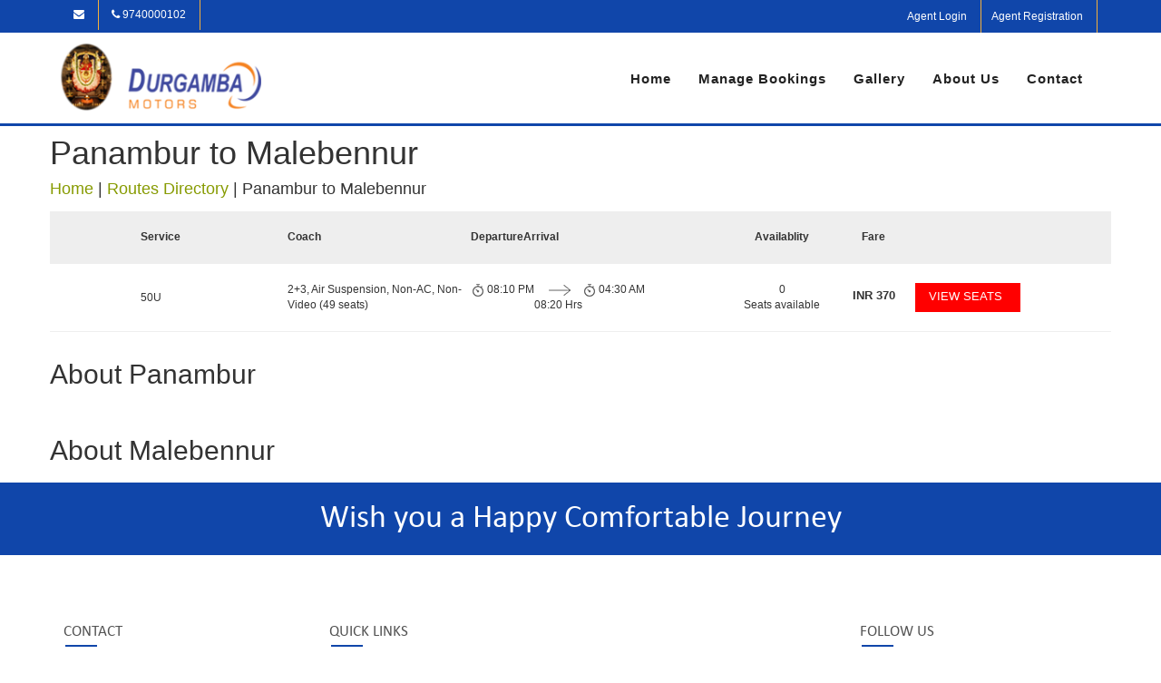

--- FILE ---
content_type: text/javascript
request_url: https://cdn-js2-cf-ind.ticketsimply.net/assets/jquery-lib-e4fc29cbf74415ace6ff64a24945e2aa053dca7fd83576e837f0ddc247d67631.js
body_size: 85501
content:
/*! jQuery v1.7.1 jquery.com | jquery.org/license */
!function(e,t){function i(e){return H.isWindow(e)?e:9===e.nodeType&&(e.defaultView||e.parentWindow)}function n(e){if(!bt[e]){var t=E.body,i=H("<"+e+">").appendTo(t),n=i.css("display");i.remove(),"none"!==n&&""!==n||(ft||((ft=E.createElement("iframe")).frameBorder=ft.width=ft.height=0),t.appendChild(ft),gt&&ft.createElement||((gt=(ft.contentWindow||ft.contentDocument).document).write(("CSS1Compat"===E.compatMode?"<!doctype html>":"")+"<html><body>"),gt.close()),i=gt.createElement(e),gt.body.appendChild(i),n=H.css(i,"display"),t.removeChild(ft)),bt[e]=n}return bt[e]}function s(e,t){var i={};return H.each(wt.concat.apply([],wt.slice(0,t)),function(){i[this]=e}),i}function o(){vt=t}function a(){return setTimeout(o,0),vt=H.now()}function r(){try{return new e.ActiveXObject("Microsoft.XMLHTTP")}catch(t){}}function l(){try{return new e.XMLHttpRequest}catch(t){}}function h(e,i){e.dataFilter&&(i=e.dataFilter(i,e.dataType));var n,s,o,a,r,l,h,c,u=e.dataTypes,d={},p=u.length,f=u[0];for(n=1;n<p;n++){if(1===n)for(s in e.converters)"string"==typeof s&&(d[s.toLowerCase()]=e.converters[s]);if(a=f,"*"===(f=u[n]))f=a;else if("*"!==a&&a!==f){if(!(l=d[r=a+" "+f]||d["* "+f]))for(h in c=t,d)if(((o=h.split(" "))[0]===a||"*"===o[0])&&(c=d[o[1]+" "+f])){!0===(h=d[h])?l=c:!0===c&&(l=h);break}!l&&!c&&H.error("No conversion from "+r.replace(" "," to ")),!0!==l&&(i=l?l(i):c(h(i)))}}return i}function c(e,i,n){var s,o,a,r,l=e.contents,h=e.dataTypes,c=e.responseFields;for(o in c)o in n&&(i[c[o]]=n[o]);for(;"*"===h[0];)h.shift(),s===t&&(s=e.mimeType||i.getResponseHeader("content-type"));if(s)for(o in l)if(l[o]&&l[o].test(s)){h.unshift(o);break}if(h[0]in n)a=h[0];else{for(o in n){if(!h[0]||e.converters[o+" "+h[0]]){a=o;break}r||(r=o)}a=a||r}if(a)return a!==h[0]&&h.unshift(a),n[a]}function u(e,t,i,n){if(H.isArray(t))H.each(t,function(t,s){i||Ye.test(e)?n(e,s):u(e+"["+("object"==typeof s||H.isArray(s)?t:"")+"]",s,i,n)});else if(i||null==t||"object"!=typeof t)n(e,t);else for(var s in t)u(e+"["+s+"]",t[s],i,n)}function d(e,i){var n,s,o=H.ajaxSettings.flatOptions||{};for(n in i)i[n]!==t&&((o[n]?e:s||(s={}))[n]=i[n]);s&&H.extend(!0,e,s)}function p(e,i,n,s,o,a){(a=a||{})[o=o||i.dataTypes[0]]=!0;for(var r,l=e[o],h=0,c=l?l.length:0,u=e===at;h<c&&(u||!r);h++)"string"==typeof(r=l[h](i,n,s))&&(!u||a[r]?r=t:(i.dataTypes.unshift(r),r=p(e,i,n,s,r,a)));return(u||!r)&&!a["*"]&&(r=p(e,i,n,s,"*",a)),r}function f(e){return function(t,i){if("string"!=typeof t&&(i=t,t="*"),H.isFunction(i))for(var n,s,o=t.toLowerCase().split(it),a=0,r=o.length;a<r;a++)n=o[a],(s=/^\+/.test(n))&&(n=n.substr(1)||"*"),(e[n]=e[n]||[])[s?"unshift":"push"](i)}}function g(e,t,i){var n="width"===t?e.offsetWidth:e.offsetHeight,s="width"===t?Le:je,o=0,a=s.length;if(n>0){if("border"!==i)for(;o<a;o++)i||(n-=parseFloat(H.css(e,"padding"+s[o]))||0),"margin"===i?n+=parseFloat(H.css(e,i+s[o]))||0:n-=parseFloat(H.css(e,"border"+s[o]+"Width"))||0;return n+"px"}if(((n=Pe(e,t,t))<0||null==n)&&(n=e.style[t]||0),n=parseFloat(n)||0,i)for(;o<a;o++)n+=parseFloat(H.css(e,"padding"+s[o]))||0,"padding"!==i&&(n+=parseFloat(H.css(e,"border"+s[o]+"Width"))||0),"margin"===i&&(n+=parseFloat(H.css(e,i+s[o]))||0);return n+"px"}function m(e,t){t.src?H.ajax({url:t.src,async:!1,dataType:"script"}):H.globalEval((t.text||t.textContent||t.innerHTML||"").replace(Se,"/*$0*/")),t.parentNode&&t.parentNode.removeChild(t)}function v(e){var t=E.createElement("div");return Me.appendChild(t),t.innerHTML=e.outerHTML,t.firstChild}function b(e){var t=(e.nodeName||"").toLowerCase();"input"===t?y(e):"script"!==t&&"undefined"!=typeof e.getElementsByTagName&&H.grep(e.getElementsByTagName("input"),y)}function y(e){"checkbox"!==e.type&&"radio"!==e.type||(e.defaultChecked=e.checked)}function _(e){return"undefined"!=typeof e.getElementsByTagName?e.getElementsByTagName("*"):"undefined"!=typeof e.querySelectorAll?e.querySelectorAll("*"):[]}function w(e,t){var i;1===t.nodeType&&(t.clearAttributes&&t.clearAttributes(),t.mergeAttributes&&t.mergeAttributes(e),"object"===(i=t.nodeName.toLowerCase())?t.outerHTML=e.outerHTML:"input"!==i||"checkbox"!==e.type&&"radio"!==e.type?"option"===i?t.selected=e.defaultSelected:"input"!==i&&"textarea"!==i||(t.defaultValue=e.defaultValue):(e.checked&&(t.defaultChecked=t.checked=e.checked),t.value!==e.value&&(t.value=e.value)),t.removeAttribute(H.expando))}function x(e,t){if(1===t.nodeType&&H.hasData(e)){var i,n,s,o=H._data(e),a=H._data(t,o),r=o.events;if(r)for(i in delete a.handle,a.events={},r)for(n=0,s=r[i].length;n<s;n++)H.event.add(t,i+(r[i][n].namespace?".":"")+r[i][n].namespace,r[i][n],r[i][n].data);a.data&&(a.data=H.extend({},a.data))}}function k(e){return H.nodeName(e,"table")?e.getElementsByTagName("tbody")[0]||e.appendChild(e.ownerDocument.createElement("tbody")):e}function C(e){var t=ge.split("|"),i=e.createDocumentFragment();if(i.createElement)for(;t.length;)i.createElement(t.pop());return i}function D(e,t,i){if(t=t||0,H.isFunction(t))return H.grep(e,function(e,n){return!!t.call(e,n,e)===i});if(t.nodeType)return H.grep(e,function(e){return e===t===i});if("string"==typeof t){var n=H.grep(e,function(e){return 1===e.nodeType});if(ue.test(t))return H.filter(t,n,!i);t=H.filter(t,n)}return H.grep(e,function(e){return H.inArray(e,t)>=0===i})}function T(e){return!e||!e.parentNode||11===e.parentNode.nodeType}function S(){return!0}function I(){return!1}function M(e,t,i){var n=t+"defer",s=t+"queue",o=t+"mark",a=H._data(e,n);a&&("queue"===i||!H._data(e,s))&&("mark"===i||!H._data(e,o))&&setTimeout(function(){!H._data(e,s)&&!H._data(e,o)&&(H.removeData(e,n,!0),a.fire())},0)}function P(e){for(var t in e)if(("data"!==t||!H.isEmptyObject(e[t]))&&"toJSON"!==t)return!1;return!0}function N(e,i,n){if(n===t&&1===e.nodeType){var s="data-"+i.replace(L,"-$1").toLowerCase();if("string"==typeof(n=e.getAttribute(s))){try{n="true"===n||"false"!==n&&("null"===n?null:H.isNumeric(n)?parseFloat(n):W.test(n)?H.parseJSON(n):n)}catch(F){}H.data(e,i,n)}else n=t}return n}function A(e){var t,i,n=F[e]={};for(t=0,i=(e=e.split(/\s+/)).length;t<i;t++)n[e[t]]=!0;return n}var E=e.document,z=e.navigator,O=e.location,H=function(){function i(){if(!r.isReady){try{E.documentElement.doScroll("left")}catch(e){return void setTimeout(i,1)}r.ready()}}var n,s,o,a,r=function(e,t){return new r.fn.init(e,t,n)},l=e.jQuery,h=e.$,c=/^(?:[^#<]*(<[\w\W]+>)[^>]*$|#([\w\-]*)$)/,u=/\S/,d=/^\s+/,p=/\s+$/,f=/^<(\w+)\s*\/?>(?:<\/\1>)?$/,g=/^[\],:{}\s]*$/,m=/\\(?:["\\\/bfnrt]|u[0-9a-fA-F]{4})/g,v=/"[^"\\\n\r]*"|true|false|null|-?\d+(?:\.\d*)?(?:[eE][+\-]?\d+)?/g,b=/(?:^|:|,)(?:\s*\[)+/g,y=/(webkit)[ \/]([\w.]+)/,_=/(opera)(?:.*version)?[ \/]([\w.]+)/,w=/(msie) ([\w.]+)/,x=/(mozilla)(?:.*? rv:([\w.]+))?/,k=/-([a-z]|[0-9])/gi,C=/^-ms-/,D=function(e,t){return(t+"").toUpperCase()},T=z.userAgent,S=Object.prototype.toString,I=Object.prototype.hasOwnProperty,M=Array.prototype.push,P=Array.prototype.slice,N=String.prototype.trim,A=Array.prototype.indexOf,O={};return r.fn=r.prototype={constructor:r,init:function(e,i,n){var s,o,a,l;if(!e)return this;if(e.nodeType)return this.context=this[0]=e,this.length=1,this;if("body"===e&&!i&&E.body)return this.context=E,this[0]=E.body,this.selector=e,this.length=1,this;if("string"==typeof e){if((s="<"!==e.charAt(0)||">"!==e.charAt(e.length-1)||e.length<3?c.exec(e):[null,e,null])&&(s[1]||!i)){if(s[1])return l=(i=i instanceof r?i[0]:i)?i.ownerDocument||i:E,(a=f.exec(e))?r.isPlainObject(i)?(e=[E.createElement(a[1])],r.fn.attr.call(e,i,!0)):e=[l.createElement(a[1])]:e=((a=r.buildFragment([s[1]],[l])).cacheable?r.clone(a.fragment):a.fragment).childNodes,r.merge(this,e);if((o=E.getElementById(s[2]))&&o.parentNode){if(o.id!==s[2])return n.find(e);this.length=1,this[0]=o}return this.context=E,this.selector=e,this}return!i||i.jquery?(i||n).find(e):this.constructor(i).find(e)}return r.isFunction(e)?n.ready(e):(e.selector!==t&&(this.selector=e.selector,this.context=e.context),r.makeArray(e,this))},selector:"",jquery:"1.7.1",length:0,size:function(){return this.length},toArray:function(){return P.call(this,0)},get:function(e){return null==e?this.toArray():e<0?this[this.length+e]:this[e]},pushStack:function(e,t,i){var n=this.constructor();return r.isArray(e)?M.apply(n,e):r.merge(n,e),n.prevObject=this,n.context=this.context,"find"===t?n.selector=this.selector+(this.selector?" ":"")+i:t&&(n.selector=this.selector+"."+t+"("+i+")"),n},each:function(e,t){return r.each(this,e,t)},ready:function(e){return r.bindReady(),o.add(e),this},eq:function(e){return-1===(e=+e)?this.slice(e):this.slice(e,e+1)},first:function(){return this.eq(0)},last:function(){return this.eq(-1)},slice:function(){return this.pushStack(P.apply(this,arguments),"slice",P.call(arguments).join(","))},map:function(e){return this.pushStack(r.map(this,function(t,i){return e.call(t,i,t)}))},end:function(){return this.prevObject||this.constructor(null)},push:M,sort:[].sort,splice:[].splice},r.fn.init.prototype=r.fn,r.extend=r.fn.extend=function(){var e,i,n,s,o,a,l=arguments[0]||{},h=1,c=arguments.length,u=!1;for("boolean"==typeof l&&(u=l,l=arguments[1]||{},h=2),"object"!=typeof l&&!r.isFunction(l)&&(l={}),c===h&&(l=this,--h);h<c;h++)if(null!=(e=arguments[h]))for(i in e)n=l[i],l!==(s=e[i])&&(u&&s&&(r.isPlainObject(s)||(o=r.isArray(s)))?(o?(o=!1,a=n&&r.isArray(n)?n:[]):a=n&&r.isPlainObject(n)?n:{},l[i]=r.extend(u,a,s)):s!==t&&(l[i]=s));return l},r.extend({noConflict:function(t){return e.$===r&&(e.$=h),t&&e.jQuery===r&&(e.jQuery=l),r},isReady:!1,readyWait:1,holdReady:function(e){e?r.readyWait++:r.ready(!0)},ready:function(e){if(!0===e&&!--r.readyWait||!0!==e&&!r.isReady){if(!E.body)return setTimeout(r.ready,1);if(r.isReady=!0,!0!==e&&--r.readyWait>0)return;o.fireWith(E,[r]),r.fn.trigger&&r(E).trigger("ready").off("ready")}},bindReady:function(){if(!o){if(o=r.Callbacks("once memory"),"complete"===E.readyState)return setTimeout(r.ready,1);if(E.addEventListener)E.addEventListener("DOMContentLoaded",a,!1),e.addEventListener("load",r.ready,!1);else if(E.attachEvent){E.attachEvent("onreadystatechange",a),e.attachEvent("onload",r.ready);var t=!1;try{t=null==e.frameElement}catch(z){}E.documentElement.doScroll&&t&&i()}}},isFunction:function(e){return"function"===r.type(e)},isArray:Array.isArray||function(e){return"array"===r.type(e)},isWindow:function(e){return e&&"object"==typeof e&&"setInterval"in e},isNumeric:function(e){return!isNaN(parseFloat(e))&&isFinite(e)},type:function(e){return null==e?String(e):O[S.call(e)]||"object"},isPlainObject:function(e){if(!e||"object"!==r.type(e)||e.nodeType||r.isWindow(e))return!1;try{if(e.constructor&&!I.call(e,"constructor")&&!I.call(e.constructor.prototype,"isPrototypeOf"))return!1}catch(E){return!1}var i;for(i in e);return i===t||I.call(e,i)},isEmptyObject:function(e){for(var t in e)return!1;return!0},error:function(e){throw new Error(e)},parseJSON:function(t){return"string"==typeof t&&t?(t=r.trim(t),e.JSON&&e.JSON.parse?e.JSON.parse(t):g.test(t.replace(m,"@").replace(v,"]").replace(b,""))?new Function("return "+t)():void r.error("Invalid JSON: "+t)):null},parseXML:function(i){var n;try{e.DOMParser?n=(new DOMParser).parseFromString(i,"text/xml"):((n=new ActiveXObject("Microsoft.XMLDOM")).async="false",n.loadXML(i))}catch(h){n=t}return(!n||!n.documentElement||n.getElementsByTagName("parsererror").length)&&r.error("Invalid XML: "+i),n},noop:function(){},globalEval:function(t){t&&u.test(t)&&(e.execScript||function(t){e.eval.call(e,t)})(t)},camelCase:function(e){return e.replace(C,"ms-").replace(k,D)},nodeName:function(e,t){return e.nodeName&&e.nodeName.toUpperCase()===t.toUpperCase()},each:function(e,i,n){var s,o=0,a=e.length,l=a===t||r.isFunction(e);if(n)if(l){for(s in e)if(!1===i.apply(e[s],n))break}else for(;o<a&&!1!==i.apply(e[o++],n););else if(l){for(s in e)if(!1===i.call(e[s],s,e[s]))break}else for(;o<a&&!1!==i.call(e[o],o,e[o++]););return e},trim:N?function(e){return null==e?"":N.call(e)}:function(e){return null==e?"":(e+"").replace(d,"").replace(p,"")},makeArray:function(e,t){var i=t||[];if(null!=e){var n=r.type(e);null==e.length||"string"===n||"function"===n||"regexp"===n||r.isWindow(e)?M.call(i,e):r.merge(i,e)}return i},inArray:function(e,t,i){var n;if(t){if(A)return A.call(t,e,i);for(n=t.length,i=i?i<0?Math.max(0,n+i):i:0;i<n;i++)if(i in t&&t[i]===e)return i}return-1},merge:function(e,i){var n=e.length,s=0;if("number"==typeof i.length)for(var o=i.length;s<o;s++)e[n++]=i[s];else for(;i[s]!==t;)e[n++]=i[s++];return e.length=n,e},grep:function(e,t,i){var n=[];i=!!i;for(var s=0,o=e.length;s<o;s++)i!==!!t(e[s],s)&&n.push(e[s]);return n},map:function(e,i,n){var s,o,a=[],l=0,h=e.length;if(e instanceof r||h!==t&&"number"==typeof h&&(h>0&&e[0]&&e[h-1]||0===h||r.isArray(e)))for(;l<h;l++)null!=(s=i(e[l],l,n))&&(a[a.length]=s);else for(o in e)null!=(s=i(e[o],o,n))&&(a[a.length]=s);return a.concat.apply([],a)},guid:1,proxy:function(e,i){if("string"==typeof i){var n=e[i];i=e,e=n}if(!r.isFunction(e))return t;var s=P.call(arguments,2),o=function(){return e.apply(i,s.concat(P.call(arguments)))};return o.guid=e.guid=e.guid||o.guid||r.guid++,o},access:function(e,i,n,s,o,a){var l=e.length;if("object"==typeof i){for(var h in i)r.access(e,h,i[h],s,o,n);return e}if(n!==t){s=!a&&s&&r.isFunction(n);for(var c=0;c<l;c++)o(e[c],i,s?n.call(e[c],c,o(e[c],i)):n,a);return e}return l?o(e[0],i):t},now:function(){return(new Date).getTime()},uaMatch:function(e){e=e.toLowerCase();var t=y.exec(e)||_.exec(e)||w.exec(e)||e.indexOf("compatible")<0&&x.exec(e)||[];return{browser:t[1]||"",version:t[2]||"0"}},sub:function(){function e(t,i){return new e.fn.init(t,i)}r.extend(!0,e,this),e.superclass=this,e.fn=e.prototype=this(),e.fn.constructor=e,e.sub=this.sub,e.fn.init=function(i,n){return n&&n instanceof r&&!(n instanceof e)&&(n=e(n)),r.fn.init.call(this,i,n,t)},e.fn.init.prototype=e.fn;var t=e(E);return e},browser:{}}),r.each("Boolean Number String Function Array Date RegExp Object".split(" "),function(e,t){O["[object "+t+"]"]=t.toLowerCase()}),(s=r.uaMatch(T)).browser&&(r.browser[s.browser]=!0,r.browser.version=s.version),r.browser.webkit&&(r.browser.safari=!0),u.test("\xa0")&&(d=/^[\s\xA0]+/,p=/[\s\xA0]+$/),n=r(E),E.addEventListener?a=function(){E.removeEventListener("DOMContentLoaded",a,!1),r.ready()}:E.attachEvent&&(a=function(){"complete"===E.readyState&&(E.detachEvent("onreadystatechange",a),r.ready())}),r}(),F={};H.Callbacks=function(e){e=e?F[e]||A(e):{};var i,n,s,o,a,r=[],l=[],h=function(t){var i,n,s,o;for(i=0,n=t.length;i<n;i++)s=t[i],"array"===(o=H.type(s))?h(s):"function"===o&&(!e.unique||!u.has(s))&&r.push(s)},c=function(t,h){for(h=h||[],i=!e.memory||[t,h],n=!0,a=s||0,s=0,o=r.length;r&&a<o;a++)if(!1===r[a].apply(t,h)&&e.stopOnFalse){i=!0;break}n=!1,r&&(e.once?!0===i?u.disable():r=[]:l&&l.length&&(i=l.shift(),u.fireWith(i[0],i[1])))},u={add:function(){if(r){var e=r.length;h(arguments),n?o=r.length:i&&!0!==i&&(s=e,c(i[0],i[1]))}return this},remove:function(){if(r)for(var t=arguments,i=0,s=t.length;i<s;i++)for(var l=0;l<r.length&&(t[i]!==r[l]||(n&&l<=o&&(o--,l<=a&&a--),r.splice(l--,1),!e.unique));l++);return this},has:function(e){if(r)for(var t=0,i=r.length;t<i;t++)if(e===r[t])return!0;return!1},empty:function(){return r=[],this},disable:function(){return r=l=i=t,this},disabled:function(){return!r},lock:function(){return l=t,(!i||!0===i)&&u.disable(),this},locked:function(){return!l},fireWith:function(t,s){return l&&(n?e.once||l.push([t,s]):(!e.once||!i)&&c(t,s)),this},fire:function(){return u.fireWith(this,arguments),this},fired:function(){return!!i}};return u};var $=[].slice;H.extend({Deferred:function(e){var t,i=H.Callbacks("once memory"),n=H.Callbacks("once memory"),s=H.Callbacks("memory"),o="pending",a={resolve:i,reject:n,notify:s},r={done:i.add,fail:n.add,progress:s.add,state:function(){return o},isResolved:i.fired,isRejected:n.fired,then:function(e,t,i){return l.done(e).fail(t).progress(i),this},always:function(){return l.done.apply(l,arguments).fail.apply(l,arguments),this},pipe:function(e,t,i){return H.Deferred(function(n){H.each({done:[e,"resolve"],fail:[t,"reject"],progress:[i,"notify"]},function(e,t){var i,s=t[0],o=t[1];H.isFunction(s)?l[e](function(){(i=s.apply(this,arguments))&&H.isFunction(i.promise)?i.promise().then(n.resolve,n.reject,n.notify):n[o+"With"](this===l?n:this,[i])}):l[e](n[o])})}).promise()},promise:function(e){if(null==e)e=r;else for(var t in r)e[t]=r[t];return e}},l=r.promise({});for(t in a)l[t]=a[t].fire,l[t+"With"]=a[t].fireWith;return l.done(function(){o="resolved"},n.disable,s.lock).fail(function(){o="rejected"},i.disable,s.lock),e&&e.call(l,l),l},when:function(e){function t(e){return function(t){a[e]=arguments.length>1?$.call(arguments,0):t,l.notifyWith(h,a)}}function i(e){return function(t){n[e]=arguments.length>1?$.call(arguments,0):t,--r||l.resolveWith(l,n)}}var n=$.call(arguments,0),s=0,o=n.length,a=Array(o),r=o,l=o<=1&&e&&H.isFunction(e.promise)?e:H.Deferred(),h=l.promise();if(o>1){for(;s<o;s++)n[s]&&n[s].promise&&H.isFunction(n[s].promise)?n[s].promise().then(i(s),l.reject,t(s)):--r;r||l.resolveWith(l,n)}else l!==e&&l.resolveWith(l,o?[e]:[]);return h}}),H.support=function(){var t,i,n,s,o,a,r,l,h,c,u,d,p=E.createElement("div");E.documentElement;if(p.setAttribute("className","t"),p.innerHTML="   <link/><table></table><a href='/a' style='top:1px;float:left;opacity:.55;'>a</a><input type='checkbox'/>",i=p.getElementsByTagName("*"),n=p.getElementsByTagName("a")[0],!i||!i.length||!n)return{};o=(s=E.createElement("select")).appendChild(E.createElement("option")),a=p.getElementsByTagName("input")[0],t={leadingWhitespace:3===p.firstChild.nodeType,tbody:!p.getElementsByTagName("tbody").length,htmlSerialize:!!p.getElementsByTagName("link").length,style:/top/.test(n.getAttribute("style")),hrefNormalized:"/a"===n.getAttribute("href"),opacity:/^0.55/.test(n.style.opacity),cssFloat:!!n.style.cssFloat,checkOn:"on"===a.value,optSelected:o.selected,getSetAttribute:"t"!==p.className,enctype:!!E.createElement("form").enctype,html5Clone:"<:nav></:nav>"!==E.createElement("nav").cloneNode(!0).outerHTML,submitBubbles:!0,changeBubbles:!0,focusinBubbles:!1,deleteExpando:!0,noCloneEvent:!0,inlineBlockNeedsLayout:!1,shrinkWrapBlocks:!1,reliableMarginRight:!0},a.checked=!0,t.noCloneChecked=a.cloneNode(!0).checked,s.disabled=!0,t.optDisabled=!o.disabled;try{delete p.test}catch(K){t.deleteExpando=!1}if(!p.addEventListener&&p.attachEvent&&p.fireEvent&&(p.attachEvent("onclick",function(){t.noCloneEvent=!1}),p.cloneNode(!0).fireEvent("onclick")),(a=E.createElement("input")).value="t",a.setAttribute("type","radio"),t.radioValue="t"===a.value,a.setAttribute("checked","checked"),p.appendChild(a),(l=E.createDocumentFragment()).appendChild(p.lastChild),t.checkClone=l.cloneNode(!0).cloneNode(!0).lastChild.checked,t.appendChecked=a.checked,l.removeChild(a),l.appendChild(p),p.innerHTML="",e.getComputedStyle&&((r=E.createElement("div")).style.width="0",r.style.marginRight="0",p.style.width="2px",p.appendChild(r),t.reliableMarginRight=0===(parseInt((e.getComputedStyle(r,null)||{marginRight:0}).marginRight,10)||0)),p.attachEvent)for(u in{submit:1,change:1,focusin:1})(d=(c="on"+u)in p)||(p.setAttribute(c,"return;"),d="function"==typeof p[c]),t[u+"Bubbles"]=d;return l.removeChild(p),l=s=o=r=p=a=null,H(function(){var e,i,n,s,o,a,r,l,c,u,f=E.getElementsByTagName("body")[0];!f||(a=1,l="visibility:hidden;border:0;",u="<div "+(c="style='"+(r="position:absolute;top:0;left:0;width:1px;height:1px;margin:0;")+"border:5px solid #000;padding:0;'")+"><div></div></div><table "+c+" cellpadding='0' cellspacing='0'><tr><td></td></tr></table>",(e=E.createElement("div")).style.cssText=l+"width:0;height:0;position:static;top:0;margin-top:"+a+"px",f.insertBefore(e,f.firstChild),p=E.createElement("div"),e.appendChild(p),p.innerHTML="<table><tr><td style='padding:0;border:0;display:none'></td><td>t</td></tr></table>",h=p.getElementsByTagName("td"),d=0===h[0].offsetHeight,h[0].style.display="",h[1].style.display="none",t.reliableHiddenOffsets=d&&0===h[0].offsetHeight,p.innerHTML="",p.style.width=p.style.paddingLeft="1px",H.boxModel=t.boxModel=2===p.offsetWidth,"undefined"!=typeof p.style.zoom&&(p.style.display="inline",p.style.zoom=1,t.inlineBlockNeedsLayout=2===p.offsetWidth,p.style.display="",p.innerHTML="<div style='width:4px;'></div>",t.shrinkWrapBlocks=2!==p.offsetWidth),p.style.cssText=r+l,p.innerHTML=u,n=(i=p.firstChild).firstChild,s=i.nextSibling.firstChild.firstChild,o={doesNotAddBorder:5!==n.offsetTop,doesAddBorderForTableAndCells:5===s.offsetTop},n.style.position="fixed",n.style.top="20px",o.fixedPosition=20===n.offsetTop||15===n.offsetTop,n.style.position=n.style.top="",i.style.overflow="hidden",i.style.position="relative",o.subtractsBorderForOverflowNotVisible=-5===n.offsetTop,o.doesNotIncludeMarginInBodyOffset=f.offsetTop!==a,f.removeChild(e),p=e=null,H.extend(t,o))}),t}();var W=/^(?:\{.*\}|\[.*\])$/,L=/([A-Z])/g;H.extend({cache:{},uuid:0,expando:"jQuery"+(H.fn.jquery+Math.random()).replace(/\D/g,""),noData:{embed:!0,object:"clsid:D27CDB6E-AE6D-11cf-96B8-444553540000",applet:!0},hasData:function(e){return!!(e=e.nodeType?H.cache[e[H.expando]]:e[H.expando])&&!P(e)},data:function(e,i,n,s){if(H.acceptData(e)){var o,a,r,l=H.expando,h="string"==typeof i,c=e.nodeType,u=c?H.cache:e,d=c?e[l]:e[l]&&l,p="events"===i;if((!d||!u[d]||!p&&!s&&!u[d].data)&&h&&n===t)return;return d||(c?e[l]=d=++H.uuid:d=l),u[d]||(u[d]={},c||(u[d].toJSON=H.noop)),"object"!=typeof i&&"function"!=typeof i||(s?u[d]=H.extend(u[d],i):u[d].data=H.extend(u[d].data,i)),o=a=u[d],s||(a.data||(a.data={}),a=a.data),n!==t&&(a[H.camelCase(i)]=n),p&&!a[i]?o.events:(h?null==(r=a[i])&&(r=a[H.camelCase(i)]):r=a,r)}},removeData:function(e,t,i){if(H.acceptData(e)){var n,s,o,a=H.expando,r=e.nodeType,l=r?H.cache:e,h=r?e[a]:a;if(!l[h])return;if(t&&(n=i?l[h]:l[h].data)){H.isArray(t)||(t in n?t=[t]:t=(t=H.camelCase(t))in n?[t]:t.split(" "));for(s=0,o=t.length;s<o;s++)delete n[t[s]];if(!(i?P:H.isEmptyObject)(n))return}if(!i&&(delete l[h].data,!P(l[h])))return;H.support.deleteExpando||!l.setInterval?delete l[h]:l[h]=null,r&&(H.support.deleteExpando?delete e[a]:e.removeAttribute?e.removeAttribute(a):e[a]=null)}},_data:function(e,t,i){return H.data(e,t,i,!0)},acceptData:function(e){if(e.nodeName){var t=H.noData[e.nodeName.toLowerCase()];if(t)return!0!==t&&e.getAttribute("classid")===t}return!0}}),H.fn.extend({data:function(e,i){var n,s,o,a=null;if(void 0===e){if(this.length&&(a=H.data(this[0]),1===this[0].nodeType&&!H._data(this[0],"parsedAttrs"))){for(var r=0,l=(s=this[0].attributes).length;r<l;r++)0===(o=s[r].name).indexOf("data-")&&(o=H.camelCase(o.substring(5)),N(this[0],o,a[o]));H._data(this[0],"parsedAttrs",!0)}return a}return"object"==typeof e?this.each(function(){H.data(this,e)}):((n=e.split("."))[1]=n[1]?"."+n[1]:"",i===t?((a=this.triggerHandler("getData"+n[1]+"!",[n[0]]))===t&&this.length&&(a=H.data(this[0],e),a=N(this[0],e,a)),a===t&&n[1]?this.data(n[0]):a):this.each(function(){var t=H(this),s=[n[0],i];t.triggerHandler("setData"+n[1]+"!",s),H.data(this,e,i),t.triggerHandler("changeData"+n[1]+"!",s)}))},removeData:function(e){return this.each(function(){H.removeData(this,e)})}}),H.extend({_mark:function(e,t){e&&(t=(t||"fx")+"mark",H._data(e,t,(H._data(e,t)||0)+1))},_unmark:function(e,t,i){if(!0!==e&&(i=t,t=e,e=!1),t){var n=(i=i||"fx")+"mark",s=e?0:(H._data(t,n)||1)-1;s?H._data(t,n,s):(H.removeData(t,n,!0),M(t,i,"mark"))}},queue:function(e,t,i){var n;if(e)return t=(t||"fx")+"queue",n=H._data(e,t),i&&(!n||H.isArray(i)?n=H._data(e,t,H.makeArray(i)):n.push(i)),n||[]},dequeue:function(e,t){t=t||"fx";var i=H.queue(e,t),n=i.shift(),s={};"inprogress"===n&&(n=i.shift()),n&&("fx"===t&&i.unshift("inprogress"),H._data(e,t+".run",s),n.call(e,function(){H.dequeue(e,t)},s)),i.length||(H.removeData(e,t+"queue "+t+".run",!0),M(e,t,"queue"))}}),H.fn.extend({queue:function(e,i){return"string"!=typeof e&&(i=e,e="fx"),i===t?H.queue(this[0],e):this.each(function(){var t=H.queue(this,e,i);"fx"===e&&"inprogress"!==t[0]&&H.dequeue(this,e)})},dequeue:function(e){return this.each(function(){H.dequeue(this,e)})},delay:function(e,t){return e=H.fx&&H.fx.speeds[e]||e,t=t||"fx",this.queue(t,function(t,i){var n=setTimeout(t,e);i.stop=function(){clearTimeout(n)}})},clearQueue:function(e){return this.queue(e||"fx",[])},promise:function(e){function i(){--r||s.resolveWith(o,[o])}"string"!=typeof e&&(e,e=t),e=e||"fx";for(var n,s=H.Deferred(),o=this,a=o.length,r=1,l=e+"defer",h=e+"queue",c=e+"mark";a--;)(n=H.data(o[a],l,t,!0)||(H.data(o[a],h,t,!0)||H.data(o[a],c,t,!0))&&H.data(o[a],l,H.Callbacks("once memory"),!0))&&(r++,n.add(i));return i(),s.promise()}});var j,R,q,B=/[\n\t\r]/g,Y=/\s+/,X=/\r/g,V=/^(?:button|input)$/i,K=/^(?:button|input|object|select|textarea)$/i,U=/^a(?:rea)?$/i,Q=/^(?:autofocus|autoplay|async|checked|controls|defer|disabled|hidden|loop|multiple|open|readonly|required|scoped|selected)$/i,G=H.support.getSetAttribute;H.fn.extend({attr:function(e,t){return H.access(this,e,t,!0,H.attr)},removeAttr:function(e){return this.each(function(){H.removeAttr(this,e)})},prop:function(e,t){return H.access(this,e,t,!0,H.prop)},removeProp:function(e){return e=H.propFix[e]||e,this.each(function(){try{this[e]=t,delete this[e]}catch(E){}})},addClass:function(e){var t,i,n,s,o,a,r;if(H.isFunction(e))return this.each(function(t){H(this).addClass(e.call(this,t,this.className))});if(e&&"string"==typeof e)for(t=e.split(Y),i=0,n=this.length;i<n;i++)if(1===(s=this[i]).nodeType)if(s.className||1!==t.length){for(o=" "+s.className+" ",a=0,r=t.length;a<r;a++)~o.indexOf(" "+t[a]+" ")||(o+=t[a]+" ");s.className=H.trim(o)}else s.className=e;return this},removeClass:function(e){var i,n,s,o,a,r,l;if(H.isFunction(e))return this.each(function(t){H(this).removeClass(e.call(this,t,this.className))});if(e&&"string"==typeof e||e===t)for(i=(e||"").split(Y),n=0,s=this.length;n<s;n++)if(1===(o=this[n]).nodeType&&o.className)if(e){for(a=(" "+o.className+" ").replace(B," "),r=0,l=i.length;r<l;r++)a=a.replace(" "+i[r]+" "," ");o.className=H.trim(a)}else o.className="";return this},toggleClass:function(e,t){var i=typeof e,n="boolean"==typeof t;return H.isFunction(e)?this.each(function(i){H(this).toggleClass(e.call(this,i,this.className,t),t)}):this.each(function(){if("string"===i)for(var s,o=0,a=H(this),r=t,l=e.split(Y);s=l[o++];)a[(r=n?r:!a.hasClass(s))?"addClass":"removeClass"](s);else"undefined"!==i&&"boolean"!==i||(this.className&&H._data(this,"__className__",this.className),this.className=this.className||!1===e?"":H._data(this,"__className__")||"")})},hasClass:function(e){for(var t=" "+e+" ",i=0,n=this.length;i<n;i++)if(1===this[i].nodeType&&(" "+this[i].className+" ").replace(B," ").indexOf(t)>-1)return!0;return!1},val:function(e){var i,n,s,o=this[0];return arguments.length?(s=H.isFunction(e),this.each(function(n){var o,a=H(this);1===this.nodeType&&(null==(o=s?e.call(this,n,a.val()):e)?o="":"number"==typeof o?o+="":H.isArray(o)&&(o=H.map(o,function(e){return null==e?"":e+""})),(i=H.valHooks[this.nodeName.toLowerCase()]||H.valHooks[this.type])&&"set"in i&&i.set(this,o,"value")!==t||(this.value=o))})):o?(i=H.valHooks[o.nodeName.toLowerCase()]||H.valHooks[o.type])&&"get"in i&&(n=i.get(o,"value"))!==t?n:"string"==typeof(n=o.value)?n.replace(X,""):null==n?"":n:void 0}}),H.extend({valHooks:{option:{get:function(e){var t=e.attributes.value;return!t||t.specified?e.value:e.text}},select:{get:function(e){var t,i,n,s,o=e.selectedIndex,a=[],r=e.options,l="select-one"===e.type;if(o<0)return null;for(i=l?o:0,n=l?o+1:r.length;i<n;i++)if((s=r[i]).selected&&(H.support.optDisabled?!s.disabled:null===s.getAttribute("disabled"))&&(!s.parentNode.disabled||!H.nodeName(s.parentNode,"optgroup"))){if(t=H(s).val(),l)return t;a.push(t)}return l&&!a.length&&r.length?H(r[o]).val():a},set:function(e,t){var i=H.makeArray(t);return H(e).find("option").each(function(){this.selected=H.inArray(H(this).val(),i)>=0}),i.length||(e.selectedIndex=-1),i}}},attrFn:{val:!0,css:!0,html:!0,text:!0,data:!0,width:!0,height:!0,offset:!0},attr:function(e,i,n,s){var o,a,r,l=e.nodeType;if(e&&3!==l&&8!==l&&2!==l)return s&&i in H.attrFn?H(e)[i](n):"undefined"==typeof e.getAttribute?H.prop(e,i,n):((r=1!==l||!H.isXMLDoc(e))&&(i=i.toLowerCase(),a=H.attrHooks[i]||(Q.test(i)?R:j)),n!==t?null===n?void H.removeAttr(e,i):a&&"set"in a&&r&&(o=a.set(e,n,i))!==t?o:(e.setAttribute(i,""+n),n):a&&"get"in a&&r&&null!==(o=a.get(e,i))?o:null===(o=e.getAttribute(i))?t:o)},removeAttr:function(e,t){var i,n,s,o,a=0;if(t&&1===e.nodeType)for(o=(n=t.toLowerCase().split(Y)).length;a<o;a++)(s=n[a])&&(i=H.propFix[s]||s,H.attr(e,s,""),e.removeAttribute(G?s:i),Q.test(s)&&i in e&&(e[i]=!1))},attrHooks:{type:{set:function(e,t){if(V.test(e.nodeName)&&e.parentNode)H.error("type property can't be changed");else if(!H.support.radioValue&&"radio"===t&&H.nodeName(e,"input")){var i=e.value;return e.setAttribute("type",t),i&&(e.value=i),t}}},value:{get:function(e,t){return j&&H.nodeName(e,"button")?j.get(e,t):t in e?e.value:null},set:function(e,t,i){if(j&&H.nodeName(e,"button"))return j.set(e,t,i);e.value=t}}},propFix:{tabindex:"tabIndex",readonly:"readOnly","for":"htmlFor","class":"className",maxlength:"maxLength",cellspacing:"cellSpacing",cellpadding:"cellPadding",rowspan:"rowSpan",colspan:"colSpan",usemap:"useMap",frameborder:"frameBorder",contenteditable:"contentEditable"},prop:function(e,i,n){var s,o,a=e.nodeType;if(e&&3!==a&&8!==a&&2!==a)return(1!==a||!H.isXMLDoc(e))&&(i=H.propFix[i]||i,o=H.propHooks[i]),n!==t?o&&"set"in o&&(s=o.set(e,n,i))!==t?s:e[i]=n:o&&"get"in o&&null!==(s=o.get(e,i))?s:e[i]},propHooks:{tabIndex:{get:function(e){var i=e.getAttributeNode("tabindex");return i&&i.specified?parseInt(i.value,10):K.test(e.nodeName)||U.test(e.nodeName)&&e.href?0:t}}}}),H.attrHooks.tabindex=H.propHooks.tabIndex,R={get:function(e,i){var n,s=H.prop(e,i);return!0===s||"boolean"!=typeof s&&(n=e.getAttributeNode(i))&&!1!==n.nodeValue?i.toLowerCase():t},set:function(e,t,i){var n;return!1===t?H.removeAttr(e,i):((n=H.propFix[i]||i)in e&&(e[n]=!0),e.setAttribute(i,i.toLowerCase())),i}},G||(q={name:!0,id:!0},j=H.valHooks.button={get:function(e,i){var n;return(n=e.getAttributeNode(i))&&(q[i]?""!==n.nodeValue:n.specified)?n.nodeValue:t},set:function(e,t,i){var n=e.getAttributeNode(i);return n||(n=E.createAttribute(i),e.setAttributeNode(n)),n.nodeValue=t+""}},H.attrHooks.tabindex.set=j.set,H.each(["width","height"],function(e,t){H.attrHooks[t]=H.extend(H.attrHooks[t],{set:function(e,i){if(""===i)return e.setAttribute(t,"auto"),i}})}),H.attrHooks.contenteditable={get:j.get,set:function(e,t,i){""===t&&(t="false"),j.set(e,t,i)}}),H.support.hrefNormalized||H.each(["href","src","width","height"],function(e,i){H.attrHooks[i]=H.extend(H.attrHooks[i],{get:function(e){var n=e.getAttribute(i,2);return null===n?t:n}})}),H.support.style||(H.attrHooks.style={get:function(e){return e.style.cssText.toLowerCase()||t},set:function(e,t){return e.style.cssText=""+t}}),H.support.optSelected||(H.propHooks.selected=H.extend(H.propHooks.selected,{get:function(e){var t=e.parentNode;return t&&(t.selectedIndex,t.parentNode&&t.parentNode.selectedIndex),null}})),H.support.enctype||(H.propFix.enctype="encoding"),H.support.checkOn||H.each(["radio","checkbox"],function(){H.valHooks[this]={get:function(e){return null===e.getAttribute("value")?"on":e.value}}}),H.each(["radio","checkbox"],function(){H.valHooks[this]=H.extend(H.valHooks[this],{set:function(e,t){if(H.isArray(t))return e.checked=H.inArray(H(e).val(),t)>=0}})});var Z=/^(?:textarea|input|select)$/i,J=/^([^\.]*)?(?:\.(.+))?$/,ee=/\bhover(\.\S+)?\b/,te=/^key/,ie=/^(?:mouse|contextmenu)|click/,ne=/^(?:focusinfocus|focusoutblur)$/,se=/^(\w*)(?:#([\w\-]+))?(?:\.([\w\-]+))?$/,oe=function(e){var t=se.exec(e);return t&&(t[1]=(t[1]||"").toLowerCase(),t[3]=t[3]&&new RegExp("(?:^|\\s)"+t[3]+"(?:\\s|$)")),t},ae=function(e,t){var i=e.attributes||{};return(!t[1]||e.nodeName.toLowerCase()===t[1])&&(!t[2]||(i.id||{}).value===t[2])&&(!t[3]||t[3].test((i["class"]||{}).value))},re=function(e){return H.event.special.hover?e:e.replace(ee,"mouseenter$1 mouseleave$1")};H.event={add:function(e,i,n,s,o){var a,r,l,h,c,u,d,p,f,g,m;if(3!==e.nodeType&&8!==e.nodeType&&i&&n&&(a=H._data(e))){for(n.handler&&(n=(f=n).handler),n.guid||(n.guid=H.guid++),(l=a.events)||(a.events=l={}),(r=a.handle)||(a.handle=r=function(e){return void 0===H||e&&H.event.triggered===e.type?t:H.event.dispatch.apply(r.elem,arguments)},r.elem=e),i=H.trim(re(i)).split(" "),h=0;h<i.length;h++)u=(c=J.exec(i[h])||[])[1],d=(c[2]||"").split(".").sort(),m=H.event.special[u]||{},u=(o?m.delegateType:m.bindType)||u,m=H.event.special[u]||{},p=H.extend({type:u,origType:c[1],data:s,handler:n,guid:n.guid,selector:o,quick:oe(o),namespace:d.join(".")},f),(g=l[u])||((g=l[u]=[]).delegateCount=0,
m.setup&&!1!==m.setup.call(e,s,d,r)||(e.addEventListener?e.addEventListener(u,r,!1):e.attachEvent&&e.attachEvent("on"+u,r))),m.add&&(m.add.call(e,p),p.handler.guid||(p.handler.guid=n.guid)),o?g.splice(g.delegateCount++,0,p):g.push(p),H.event.global[u]=!0;e=null}},global:{},remove:function(e,t,i,n,s){var o,a,r,l,h,c,u,d,p,f,g,m,v=H.hasData(e)&&H._data(e);if(v&&(d=v.events)){for(t=H.trim(re(t||"")).split(" "),o=0;o<t.length;o++)if(r=l=(a=J.exec(t[o])||[])[1],h=a[2],r){for(p=H.event.special[r]||{},c=(g=d[r=(n?p.delegateType:p.bindType)||r]||[]).length,h=h?new RegExp("(^|\\.)"+h.split(".").sort().join("\\.(?:.*\\.)?")+"(\\.|$)"):null,u=0;u<g.length;u++)m=g[u],(s||l===m.origType)&&(!i||i.guid===m.guid)&&(!h||h.test(m.namespace))&&(!n||n===m.selector||"**"===n&&m.selector)&&(g.splice(u--,1),m.selector&&g.delegateCount--,p.remove&&p.remove.call(e,m));0===g.length&&c!==g.length&&((!p.teardown||!1===p.teardown.call(e,h))&&H.removeEvent(e,r,v.handle),delete d[r])}else for(r in d)H.event.remove(e,r+t[o],i,n,!0);H.isEmptyObject(d)&&((f=v.handle)&&(f.elem=null),H.removeData(e,["events","handle"],!0))}},customEvent:{getData:!0,setData:!0,changeData:!0},trigger:function(i,n,s,o){if(!s||3!==s.nodeType&&8!==s.nodeType){var a,r,l,h,c,u,d,p,f,g,m=i.type||i,v=[];if(ne.test(m+H.event.triggered))return;if(m.indexOf("!")>=0&&(m=m.slice(0,-1),r=!0),m.indexOf(".")>=0&&(m=(v=m.split(".")).shift(),v.sort()),(!s||H.event.customEvent[m])&&!H.event.global[m])return;if((i="object"==typeof i?i[H.expando]?i:new H.Event(m,i):new H.Event(m)).type=m,i.isTrigger=!0,i.exclusive=r,i.namespace=v.join("."),i.namespace_re=i.namespace?new RegExp("(^|\\.)"+v.join("\\.(?:.*\\.)?")+"(\\.|$)"):null,u=m.indexOf(":")<0?"on"+m:"",!s){for(l in a=H.cache)a[l].events&&a[l].events[m]&&H.event.trigger(i,n,a[l].handle.elem,!0);return}if(i.result=t,i.target||(i.target=s),(n=null!=n?H.makeArray(n):[]).unshift(i),(d=H.event.special[m]||{}).trigger&&!1===d.trigger.apply(s,n))return;if(f=[[s,d.bindType||m]],!o&&!d.noBubble&&!H.isWindow(s)){for(g=d.delegateType||m,h=ne.test(g+m)?s:s.parentNode,c=null;h;h=h.parentNode)f.push([h,g]),c=h;c&&c===s.ownerDocument&&f.push([c.defaultView||c.parentWindow||e,g])}for(l=0;l<f.length&&!i.isPropagationStopped();l++)h=f[l][0],i.type=f[l][1],(p=(H._data(h,"events")||{})[i.type]&&H._data(h,"handle"))&&p.apply(h,n),(p=u&&h[u])&&H.acceptData(h)&&!1===p.apply(h,n)&&i.preventDefault();return i.type=m,!o&&!i.isDefaultPrevented()&&(!d._default||!1===d._default.apply(s.ownerDocument,n))&&("click"!==m||!H.nodeName(s,"a"))&&H.acceptData(s)&&u&&s[m]&&("focus"!==m&&"blur"!==m||0!==i.target.offsetWidth)&&!H.isWindow(s)&&((c=s[u])&&(s[u]=null),H.event.triggered=m,s[m](),H.event.triggered=t,c&&(s[u]=c)),i.result}},dispatch:function(i){i=H.event.fix(i||e.event);var n,s,o,a,r,l,h,c,u,d,p=(H._data(this,"events")||{})[i.type]||[],f=p.delegateCount,g=[].slice.call(arguments,0),m=!i.exclusive&&!i.namespace,v=[];if(g[0]=i,i.delegateTarget=this,f&&!i.target.disabled&&(!i.button||"click"!==i.type))for((a=H(this)).context=this.ownerDocument||this,o=i.target;o!=this;o=o.parentNode||this){for(l={},c=[],a[0]=o,n=0;n<f;n++)l[d=(u=p[n]).selector]===t&&(l[d]=u.quick?ae(o,u.quick):a.is(d)),l[d]&&c.push(u);c.length&&v.push({elem:o,matches:c})}for(p.length>f&&v.push({elem:this,matches:p.slice(f)}),n=0;n<v.length&&!i.isPropagationStopped();n++)for(h=v[n],i.currentTarget=h.elem,s=0;s<h.matches.length&&!i.isImmediatePropagationStopped();s++)u=h.matches[s],(m||!i.namespace&&!u.namespace||i.namespace_re&&i.namespace_re.test(u.namespace))&&(i.data=u.data,i.handleObj=u,(r=((H.event.special[u.origType]||{}).handle||u.handler).apply(h.elem,g))!==t&&(i.result=r,!1===r&&(i.preventDefault(),i.stopPropagation())));return i.result},props:"attrChange attrName relatedNode srcElement altKey bubbles cancelable ctrlKey currentTarget eventPhase metaKey relatedTarget shiftKey target timeStamp view which".split(" "),fixHooks:{},keyHooks:{props:"char charCode key keyCode".split(" "),filter:function(e,t){return null==e.which&&(e.which=null!=t.charCode?t.charCode:t.keyCode),e}},mouseHooks:{props:"button buttons clientX clientY fromElement offsetX offsetY pageX pageY screenX screenY toElement".split(" "),filter:function(e,i){var n,s,o,a=i.button,r=i.fromElement;return null==e.pageX&&null!=i.clientX&&(s=(n=e.target.ownerDocument||E).documentElement,o=n.body,e.pageX=i.clientX+(s&&s.scrollLeft||o&&o.scrollLeft||0)-(s&&s.clientLeft||o&&o.clientLeft||0),e.pageY=i.clientY+(s&&s.scrollTop||o&&o.scrollTop||0)-(s&&s.clientTop||o&&o.clientTop||0)),!e.relatedTarget&&r&&(e.relatedTarget=r===e.target?i.toElement:r),!e.which&&a!==t&&(e.which=1&a?1:2&a?3:4&a?2:0),e}},fix:function(e){if(e[H.expando])return e;var i,n,s=e,o=H.event.fixHooks[e.type]||{},a=o.props?this.props.concat(o.props):this.props;for(e=H.Event(s),i=a.length;i;)e[n=a[--i]]=s[n];return e.target||(e.target=s.srcElement||E),3===e.target.nodeType&&(e.target=e.target.parentNode),e.metaKey===t&&(e.metaKey=e.ctrlKey),o.filter?o.filter(e,s):e},special:{ready:{setup:H.bindReady},load:{noBubble:!0},focus:{delegateType:"focusin"},blur:{delegateType:"focusout"},beforeunload:{setup:function(e,t,i){H.isWindow(this)&&(this.onbeforeunload=i)},teardown:function(e,t){this.onbeforeunload===t&&(this.onbeforeunload=null)}}},simulate:function(e,t,i,n){var s=H.extend(new H.Event,i,{type:e,isSimulated:!0,originalEvent:{}});n?H.event.trigger(s,null,t):H.event.dispatch.call(t,s),s.isDefaultPrevented()&&i.preventDefault()}},H.event.handle=H.event.dispatch,H.removeEvent=E.removeEventListener?function(e,t,i){e.removeEventListener&&e.removeEventListener(t,i,!1)}:function(e,t,i){e.detachEvent&&e.detachEvent("on"+t,i)},H.Event=function(e,t){if(!(this instanceof H.Event))return new H.Event(e,t);e&&e.type?(this.originalEvent=e,this.type=e.type,this.isDefaultPrevented=e.defaultPrevented||!1===e.returnValue||e.getPreventDefault&&e.getPreventDefault()?S:I):this.type=e,t&&H.extend(this,t),this.timeStamp=e&&e.timeStamp||H.now(),this[H.expando]=!0},H.Event.prototype={preventDefault:function(){this.isDefaultPrevented=S;var e=this.originalEvent;!e||(e.preventDefault?e.preventDefault():e.returnValue=!1)},stopPropagation:function(){this.isPropagationStopped=S;var e=this.originalEvent;!e||(e.stopPropagation&&e.stopPropagation(),e.cancelBubble=!0)},stopImmediatePropagation:function(){this.isImmediatePropagationStopped=S,this.stopPropagation()},isDefaultPrevented:I,isPropagationStopped:I,isImmediatePropagationStopped:I},H.each({mouseenter:"mouseover",mouseleave:"mouseout"},function(e,t){H.event.special[e]={delegateType:t,bindType:t,handle:function(e){var i,n=this,s=e.relatedTarget,o=e.handleObj;o.selector;return s&&(s===n||H.contains(n,s))||(e.type=o.origType,i=o.handler.apply(this,arguments),e.type=t),i}}}),H.support.submitBubbles||(H.event.special.submit={setup:function(){if(H.nodeName(this,"form"))return!1;H.event.add(this,"click._submit keypress._submit",function(e){var i=e.target,n=H.nodeName(i,"input")||H.nodeName(i,"button")?i.form:t;n&&!n._submit_attached&&(H.event.add(n,"submit._submit",function(e){this.parentNode&&!e.isTrigger&&H.event.simulate("submit",this.parentNode,e,!0)}),n._submit_attached=!0)})},teardown:function(){if(H.nodeName(this,"form"))return!1;H.event.remove(this,"._submit")}}),H.support.changeBubbles||(H.event.special.change={setup:function(){if(Z.test(this.nodeName))return"checkbox"!==this.type&&"radio"!==this.type||(H.event.add(this,"propertychange._change",function(e){"checked"===e.originalEvent.propertyName&&(this._just_changed=!0)}),H.event.add(this,"click._change",function(e){this._just_changed&&!e.isTrigger&&(this._just_changed=!1,H.event.simulate("change",this,e,!0))})),!1;H.event.add(this,"beforeactivate._change",function(e){var t=e.target;Z.test(t.nodeName)&&!t._change_attached&&(H.event.add(t,"change._change",function(e){this.parentNode&&!e.isSimulated&&!e.isTrigger&&H.event.simulate("change",this.parentNode,e,!0)}),t._change_attached=!0)})},handle:function(e){var t=e.target;if(this!==t||e.isSimulated||e.isTrigger||"radio"!==t.type&&"checkbox"!==t.type)return e.handleObj.handler.apply(this,arguments)},teardown:function(){return H.event.remove(this,"._change"),Z.test(this.nodeName)}}),H.support.focusinBubbles||H.each({focus:"focusin",blur:"focusout"},function(e,t){var i=0,n=function(e){H.event.simulate(t,e.target,H.event.fix(e),!0)};H.event.special[t]={setup:function(){0==i++&&E.addEventListener(e,n,!0)},teardown:function(){0==--i&&E.removeEventListener(e,n,!0)}}}),H.fn.extend({on:function(e,i,n,s,o){var a,r;if("object"==typeof e){for(r in"string"!=typeof i&&(n=i,i=t),e)this.on(r,i,n,e[r],o);return this}if(null==n&&null==s?(s=i,n=i=t):null==s&&("string"==typeof i?(s=n,n=t):(s=n,n=i,i=t)),!1===s)s=I;else if(!s)return this;return 1===o&&(a=s,(s=function(e){return H().off(e),a.apply(this,arguments)}).guid=a.guid||(a.guid=H.guid++)),this.each(function(){H.event.add(this,e,s,n,i)})},one:function(e,t,i,n){return this.on.call(this,e,t,i,n,1)},off:function(e,i,n){if(e&&e.preventDefault&&e.handleObj){var s=e.handleObj;return H(e.delegateTarget).off(s.namespace?s.type+"."+s.namespace:s.type,s.selector,s.handler),this}if("object"==typeof e){for(var o in e)this.off(o,i,e[o]);return this}return!1!==i&&"function"!=typeof i||(n=i,i=t),!1===n&&(n=I),this.each(function(){H.event.remove(this,e,n,i)})},bind:function(e,t,i){return this.on(e,null,t,i)},unbind:function(e,t){return this.off(e,null,t)},live:function(e,t,i){return H(this.context).on(e,this.selector,t,i),this},die:function(e,t){return H(this.context).off(e,this.selector||"**",t),this},delegate:function(e,t,i,n){return this.on(t,e,i,n)},undelegate:function(e,t,i){return 1==arguments.length?this.off(e,"**"):this.off(t,e,i)},trigger:function(e,t){return this.each(function(){H.event.trigger(e,t,this)})},triggerHandler:function(e,t){if(this[0])return H.event.trigger(e,t,this[0],!0)},toggle:function(e){var t=arguments,i=e.guid||H.guid++,n=0,s=function(i){var s=(H._data(this,"lastToggle"+e.guid)||0)%n;return H._data(this,"lastToggle"+e.guid,s+1),i.preventDefault(),t[s].apply(this,arguments)||!1};for(s.guid=i;n<t.length;)t[n++].guid=i;return this.click(s)},hover:function(e,t){return this.mouseenter(e).mouseleave(t||e)}}),H.each("blur focus focusin focusout load resize scroll unload click dblclick mousedown mouseup mousemove mouseover mouseout mouseenter mouseleave change select submit keydown keypress keyup error contextmenu".split(" "),function(e,t){H.fn[t]=function(e,i){return null==i&&(i=e,e=null),arguments.length>0?this.on(t,null,e,i):this.trigger(t)},H.attrFn&&(H.attrFn[t]=!0),te.test(t)&&(H.event.fixHooks[t]=H.event.keyHooks),ie.test(t)&&(H.event.fixHooks[t]=H.event.mouseHooks)}),function(){function e(e,t,i,n,o,a){for(var r=0,l=n.length;r<l;r++){var h=n[r];if(h){var c=!1;for(h=h[e];h;){if(h[s]===i){c=n[h.sizset];break}if(1===h.nodeType)if(a||(h[s]=i,h.sizset=r),"string"!=typeof t){if(h===t){c=!0;break}}else if(d.filter(t,[h]).length>0){c=h;break}h=h[e]}n[r]=c}}}function i(e,t,i,n,o,a){for(var r=0,l=n.length;r<l;r++){var h=n[r];if(h){var c=!1;for(h=h[e];h;){if(h[s]===i){c=n[h.sizset];break}if(1===h.nodeType&&!a&&(h[s]=i,h.sizset=r),h.nodeName.toLowerCase()===t){c=h;break}h=h[e]}n[r]=c}}}var n=/((?:\((?:\([^()]+\)|[^()]+)+\)|\[(?:\[[^\[\]]*\]|['"][^'"]*['"]|[^\[\]'"]+)+\]|\\.|[^ >+~,(\[\\]+)+|[>+~])(\s*,\s*)?((?:.|\r|\n)*)/g,s="sizcache"+(Math.random()+"").replace(".",""),o=0,a=Object.prototype.toString,r=!1,l=!0,h=/\\/g,c=/\r\n/g,u=/\W/;[0,0].sort(function(){return l=!1,0});var d=function(e,t,i,s){i=i||[];var o=t=t||E;if(1!==t.nodeType&&9!==t.nodeType)return[];if(!e||"string"!=typeof e)return i;var r,l,h,c,u,p,m,v,b=!0,y=d.isXML(t),x=[],k=e;do{if(n.exec(""),(r=n.exec(k))&&(k=r[3],x.push(r[1]),r[2])){c=r[3];break}}while(r);if(x.length>1&&g.exec(e))if(2===x.length&&f.relative[x[0]])l=w(x[0]+x[1],t,s);else for(l=f.relative[x[0]]?[t]:d(x.shift(),t);x.length;)e=x.shift(),f.relative[e]&&(e+=x.shift()),l=w(e,l,s);else if(!s&&x.length>1&&9===t.nodeType&&!y&&f.match.ID.test(x[0])&&!f.match.ID.test(x[x.length-1])&&(t=(u=d.find(x.shift(),t,y)).expr?d.filter(u.expr,u.set)[0]:u.set[0]),t)for(l=(u=s?{expr:x.pop(),set:_(s)}:d.find(x.pop(),1!==x.length||"~"!==x[0]&&"+"!==x[0]||!t.parentNode?t:t.parentNode,y)).expr?d.filter(u.expr,u.set):u.set,x.length>0?h=_(l):b=!1;x.length;)m=p=x.pop(),f.relative[p]?m=x.pop():p="",null==m&&(m=t),f.relative[p](h,m,y);else h=x=[];if(h||(h=l),h||d.error(p||e),"[object Array]"===a.call(h))if(b)if(t&&1===t.nodeType)for(v=0;null!=h[v];v++)h[v]&&(!0===h[v]||1===h[v].nodeType&&d.contains(t,h[v]))&&i.push(l[v]);else for(v=0;null!=h[v];v++)h[v]&&1===h[v].nodeType&&i.push(l[v]);else i.push.apply(i,h);else _(h,i);return c&&(d(c,o,i,s),d.uniqueSort(i)),i};d.uniqueSort=function(e){if(b&&(r=l,e.sort(b),r))for(var t=1;t<e.length;t++)e[t]===e[t-1]&&e.splice(t--,1);return e},d.matches=function(e,t){return d(e,null,null,t)},d.matchesSelector=function(e,t){return d(t,null,null,[e]).length>0},d.find=function(e,t,i){var n,s,o,a,r,l;if(!e)return[];for(s=0,o=f.order.length;s<o;s++)if(r=f.order[s],(a=f.leftMatch[r].exec(e))&&(l=a[1],a.splice(1,1),"\\"!==l.substr(l.length-1)&&(a[1]=(a[1]||"").replace(h,""),null!=(n=f.find[r](a,t,i))))){e=e.replace(f.match[r],"");break}return n||(n="undefined"!=typeof t.getElementsByTagName?t.getElementsByTagName("*"):[]),{set:n,expr:e}},d.filter=function(e,i,n,s){for(var o,a,r,l,h,c,u,p,g,m=e,v=[],b=i,y=i&&i[0]&&d.isXML(i[0]);e&&i.length;){for(r in f.filter)if(null!=(o=f.leftMatch[r].exec(e))&&o[2]){if(c=f.filter[r],u=o[1],a=!1,o.splice(1,1),"\\"===u.substr(u.length-1))continue;if(b===v&&(v=[]),f.preFilter[r])if(o=f.preFilter[r](o,b,n,v,s,y)){if(!0===o)continue}else a=l=!0;if(o)for(p=0;null!=(h=b[p]);p++)h&&(g=s^(l=c(h,o,p,b)),n&&null!=l?g?a=!0:b[p]=!1:g&&(v.push(h),a=!0));if(l!==t){if(n||(b=v),e=e.replace(f.match[r],""),!a)return[];break}}if(e===m){if(null!=a)break;d.error(e)}m=e}return b},d.error=function(e){throw new Error("Syntax error, unrecognized expression: "+e)};var p=d.getText=function(e){var t,i,n=e.nodeType,s="";if(n){if(1===n||9===n){if("string"==typeof e.textContent)return e.textContent;if("string"==typeof e.innerText)return e.innerText.replace(c,"");for(e=e.firstChild;e;e=e.nextSibling)s+=p(e)}else if(3===n||4===n)return e.nodeValue}else for(t=0;i=e[t];t++)8!==i.nodeType&&(s+=p(i));return s},f=d.selectors={order:["ID","NAME","TAG"],match:{ID:/#((?:[\w\u00c0-\uFFFF\-]|\\.)+)/,CLASS:/\.((?:[\w\u00c0-\uFFFF\-]|\\.)+)/,NAME:/\[name=['"]*((?:[\w\u00c0-\uFFFF\-]|\\.)+)['"]*\]/,ATTR:/\[\s*((?:[\w\u00c0-\uFFFF\-]|\\.)+)\s*(?:(\S?=)\s*(?:(['"])(.*?)\3|(#?(?:[\w\u00c0-\uFFFF\-]|\\.)*)|)|)\s*\]/,TAG:/^((?:[\w\u00c0-\uFFFF\*\-]|\\.)+)/,CHILD:/:(only|nth|last|first)-child(?:\(\s*(even|odd|(?:[+\-]?\d+|(?:[+\-]?\d*)?n\s*(?:[+\-]\s*\d+)?))\s*\))?/,POS:/:(nth|eq|gt|lt|first|last|even|odd)(?:\((\d*)\))?(?=[^\-]|$)/,PSEUDO:/:((?:[\w\u00c0-\uFFFF\-]|\\.)+)(?:\((['"]?)((?:\([^\)]+\)|[^\(\)]*)+)\2\))?/},leftMatch:{},attrMap:{"class":"className","for":"htmlFor"},attrHandle:{href:function(e){return e.getAttribute("href")},type:function(e){return e.getAttribute("type")}},relative:{"+":function(e,t){var i="string"==typeof t,n=i&&!u.test(t),s=i&&!n;n&&(t=t.toLowerCase());for(var o,a=0,r=e.length;a<r;a++)if(o=e[a]){for(;(o=o.previousSibling)&&1!==o.nodeType;);e[a]=s||o&&o.nodeName.toLowerCase()===t?o||!1:o===t}s&&d.filter(t,e,!0)},">":function(e,t){var i,n="string"==typeof t,s=0,o=e.length;if(n&&!u.test(t)){for(t=t.toLowerCase();s<o;s++)if(i=e[s]){var a=i.parentNode;e[s]=a.nodeName.toLowerCase()===t&&a}}else{for(;s<o;s++)(i=e[s])&&(e[s]=n?i.parentNode:i.parentNode===t);n&&d.filter(t,e,!0)}},"":function(t,n,s){var a,r=o++,l=e;"string"==typeof n&&!u.test(n)&&(a=n=n.toLowerCase(),l=i),l("parentNode",n,r,t,a,s)},"~":function(t,n,s){var a,r=o++,l=e;"string"==typeof n&&!u.test(n)&&(a=n=n.toLowerCase(),l=i),l("previousSibling",n,r,t,a,s)}},find:{ID:function(e,t,i){if("undefined"!=typeof t.getElementById&&!i){var n=t.getElementById(e[1]);return n&&n.parentNode?[n]:[]}},NAME:function(e,t){if("undefined"!=typeof t.getElementsByName){for(var i=[],n=t.getElementsByName(e[1]),s=0,o=n.length;s<o;s++)n[s].getAttribute("name")===e[1]&&i.push(n[s]);return 0===i.length?null:i}},TAG:function(e,t){if("undefined"!=typeof t.getElementsByTagName)return t.getElementsByTagName(e[1])}},preFilter:{CLASS:function(e,t,i,n,s,o){if(e=" "+e[1].replace(h,"")+" ",o)return e;for(var a,r=0;null!=(a=t[r]);r++)a&&(s^(a.className&&(" "+a.className+" ").replace(/[\t\n\r]/g," ").indexOf(e)>=0)?i||n.push(a):i&&(t[r]=!1));return!1},ID:function(e){return e[1].replace(h,"")},TAG:function(e){return e[1].replace(h,"").toLowerCase()},CHILD:function(e){if("nth"===e[1]){e[2]||d.error(e[0]),e[2]=e[2].replace(/^\+|\s*/g,"");var t=/(-?)(\d*)(?:n([+\-]?\d*))?/.exec(("even"===e[2]?"2n":"odd"===e[2]&&"2n+1")||!/\D/.test(e[2])&&"0n+"+e[2]||e[2]);e[2]=t[1]+(t[2]||1)-0,e[3]=t[3]-0}else e[2]&&d.error(e[0]);return e[0]=o++,e},ATTR:function(e,t,i,n,s,o){var a=e[1]=e[1].replace(h,"");return!o&&f.attrMap[a]&&(e[1]=f.attrMap[a]),e[4]=(e[4]||e[5]||"").replace(h,""),"~="===e[2]&&(e[4]=" "+e[4]+" "),e},PSEUDO:function(e,t,i,s,o){if("not"===e[1]){if(!((n.exec(e[3])||"").length>1||/^\w/.test(e[3]))){var a=d.filter(e[3],t,i,!0^o);return i||s.push.apply(s,a),!1}e[3]=d(e[3],null,null,t)}else if(f.match.POS.test(e[0])||f.match.CHILD.test(e[0]))return!0;return e},POS:function(e){return e.unshift(!0),e}},filters:{enabled:function(e){return!1===e.disabled&&"hidden"!==e.type},disabled:function(e){return!0===e.disabled},checked:function(e){return!0===e.checked},selected:function(e){return e.parentNode&&e.parentNode.selectedIndex,!0===e.selected},parent:function(e){return!!e.firstChild},empty:function(e){return!e.firstChild},has:function(e,t,i){return!!d(i[3],e).length},header:function(e){return/h\d/i.test(e.nodeName)},text:function(e){var t=e.getAttribute("type"),i=e.type;return"input"===e.nodeName.toLowerCase()&&"text"===i&&(t===i||null===t)},radio:function(e){return"input"===e.nodeName.toLowerCase()&&"radio"===e.type},checkbox:function(e){return"input"===e.nodeName.toLowerCase()&&"checkbox"===e.type},file:function(e){return"input"===e.nodeName.toLowerCase()&&"file"===e.type},password:function(e){return"input"===e.nodeName.toLowerCase()&&"password"===e.type},submit:function(e){var t=e.nodeName.toLowerCase();return("input"===t||"button"===t)&&"submit"===e.type},image:function(e){return"input"===e.nodeName.toLowerCase()&&"image"===e.type},reset:function(e){var t=e.nodeName.toLowerCase();return("input"===t||"button"===t)&&"reset"===e.type},button:function(e){var t=e.nodeName.toLowerCase();return"input"===t&&"button"===e.type||"button"===t},input:function(e){return/input|select|textarea|button/i.test(e.nodeName)},focus:function(e){return e===e.ownerDocument.activeElement}},setFilters:{first:function(e,t){return 0===t},last:function(e,t,i,n){return t===n.length-1},even:function(e,t){return t%2==0},odd:function(e,t){return t%2==1},lt:function(e,t,i){return t<i[3]-0},gt:function(e,t,i){return t>i[3]-0},nth:function(e,t,i){return i[3]-0===t},eq:function(e,t,i){return i[3]-0===t}},filter:{PSEUDO:function(e,t,i,n){var s=t[1],o=f.filters[s];if(o)return o(e,i,t,n);if("contains"===s)return(e.textContent||e.innerText||p([e])||"").indexOf(t[3])>=0;if("not"===s){for(var a=t[3],r=0,l=a.length;r<l;r++)if(a[r]===e)return!1;return!0}d.error(s)},CHILD:function(e,t){var i,n,o,a,r,l,h=t[1],c=e;switch(h){case"only":case"first":for(;c=c.previousSibling;)if(1===c.nodeType)return!1;if("first"===h)return!0;c=e;case"last":for(;c=c.nextSibling;)if(1===c.nodeType)return!1;return!0;case"nth":if(i=t[2],n=t[3],1===i&&0===n)return!0;if(o=t[0],(a=e.parentNode)&&(a[s]!==o||!e.nodeIndex)){for(r=0,c=a.firstChild;c;c=c.nextSibling)1===c.nodeType&&(c.nodeIndex=++r);a[s]=o}return l=e.nodeIndex-n,0===i?0===l:l%i==0&&l/i>=0}},ID:function(e,t){return 1===e.nodeType&&e.getAttribute("id")===t},TAG:function(e,t){return"*"===t&&1===e.nodeType||!!e.nodeName&&e.nodeName.toLowerCase()===t},CLASS:function(e,t){return(" "+(e.className||e.getAttribute("class"))+" ").indexOf(t)>-1},ATTR:function(e,t){var i=t[1],n=d.attr?d.attr(e,i):f.attrHandle[i]?f.attrHandle[i](e):null!=e[i]?e[i]:e.getAttribute(i),s=n+"",o=t[2],a=t[4];return null==n?"!="===o:!o&&d.attr?null!=n:"="===o?s===a:"*="===o?s.indexOf(a)>=0:"~="===o?(" "+s+" ").indexOf(a)>=0:a?"!="===o?s!==a:"^="===o?0===s.indexOf(a):"$="===o?s.substr(s.length-a.length)===a:"|="===o&&(s===a||s.substr(0,a.length+1)===a+"-"):s&&!1!==n},POS:function(e,t,i,n){var s=t[2],o=f.setFilters[s];if(o)return o(e,i,t,n)}}},g=f.match.POS,m=function(e,t){return"\\"+(t-0+1)};for(var v in f.match)f.match[v]=new RegExp(f.match[v].source+/(?![^\[]*\])(?![^\(]*\))/.source),f.leftMatch[v]=new RegExp(/(^(?:.|\r|\n)*?)/.source+f.match[v].source.replace(/\\(\d+)/g,m));var b,y,_=function(e,t){return e=Array.prototype.slice.call(e,0),t?(t.push.apply(t,e),t):e};try{Array.prototype.slice.call(E.documentElement.childNodes,0)[0].nodeType}catch(U){_=function(e,t){var i=0,n=t||[];if("[object Array]"===a.call(e))Array.prototype.push.apply(n,e);else if("number"==typeof e.length)for(var s=e.length;i<s;i++)n.push(e[i]);else for(;e[i];i++)n.push(e[i]);return n}}E.documentElement.compareDocumentPosition?b=function(e,t){return e===t?(r=!0,0):e.compareDocumentPosition&&t.compareDocumentPosition?4&e.compareDocumentPosition(t)?-1:1:e.compareDocumentPosition?-1:1}:(b=function(e,t){if(e===t)return r=!0,0;if(e.sourceIndex&&t.sourceIndex)return e.sourceIndex-t.sourceIndex;var i,n,s=[],o=[],a=e.parentNode,l=t.parentNode,h=a;if(a===l)return y(e,t);if(!a)return-1;if(!l)return 1;for(;h;)s.unshift(h),h=h.parentNode;for(h=l;h;)o.unshift(h),h=h.parentNode;i=s.length,n=o.length;for(var c=0;c<i&&c<n;c++)if(s[c]!==o[c])return y(s[c],o[c]);return c===i?y(e,o[c],-1):y(s[c],t,1)},y=function(e,t,i){if(e===t)return i;for(var n=e.nextSibling;n;){if(n===t)return-1;n=n.nextSibling}return 1}),function(){var e=E.createElement("div"),i="script"+(new Date).getTime(),n=E.documentElement;e.innerHTML="<a name='"+i+"'/>",n.insertBefore(e,n.firstChild),E.getElementById(i)&&(f.find.ID=function(e,i,n){if("undefined"!=typeof i.getElementById&&!n){var s=i.getElementById(e[1]);return s?s.id===e[1]||"undefined"!=typeof s.getAttributeNode&&s.getAttributeNode("id").nodeValue===e[1]?[s]:t:[]}},f.filter.ID=function(e,t){var i="undefined"!=typeof e.getAttributeNode&&e.getAttributeNode("id");return 1===e.nodeType&&i&&i.nodeValue===t}),n.removeChild(e),n=e=null}(),function(){var e=E.createElement("div");e.appendChild(E.createComment("")),e.getElementsByTagName("*").length>0&&(f.find.TAG=function(e,t){var i=t.getElementsByTagName(e[1]);if("*"===e[1]){for(var n=[],s=0;i[s];s++)1===i[s].nodeType&&n.push(i[s]);i=n}return i}),e.innerHTML="<a href='#'></a>",e.firstChild&&"undefined"!=typeof e.firstChild.getAttribute&&"#"!==e.firstChild.getAttribute("href")&&(f.attrHandle.href=function(e){return e.getAttribute("href",2)}),e=null}(),E.querySelectorAll&&function(){var e=d,t=E.createElement("div"),i="__sizzle__";if(t.innerHTML="<p class='TEST'></p>",!t.querySelectorAll||0!==t.querySelectorAll(".TEST").length){for(var n in d=function(t,n,s,o){if(n=n||E,!o&&!d.isXML(n)){var a=/^(\w+$)|^\.([\w\-]+$)|^#([\w\-]+$)/.exec(t);if(a&&(1===n.nodeType||9===n.nodeType)){if(a[1])return _(n.getElementsByTagName(t),s);if(a[2]&&f.find.CLASS&&n.getElementsByClassName)return _(n.getElementsByClassName(a[2]),s)}if(9===n.nodeType){if("body"===t&&n.body)return _([n.body],s);if(a&&a[3]){var r=n.getElementById(a[3]);if(!r||!r.parentNode)return _([],s);if(r.id===a[3])return _([r],s)}try{return _(n.querySelectorAll(t),s)}catch(h){}}else if(1===n.nodeType&&"object"!==n.nodeName.toLowerCase()){var l=n,c=n.getAttribute("id"),u=c||i,p=n.parentNode,g=/^\s*[+~]/.test(t);c?u=u.replace(/'/g,"\\$&"):n.setAttribute("id",u),g&&p&&(n=n.parentNode);try{if(!g||p)return _(n.querySelectorAll("[id='"+u+"'] "+t),s)}catch(v){}finally{c||l.removeAttribute("id")}}}return e(t,n,s,o)},e)d[n]=e[n];t=null}}(),function(){var e=E.documentElement,t=e.matchesSelector||e.mozMatchesSelector||e.webkitMatchesSelector||e.msMatchesSelector;if(t){var i=!t.call(E.createElement("div"),"div"),n=!1;try{t.call(E.documentElement,"[test!='']:sizzle")}catch(H){n=!0}d.matchesSelector=function(e,s){if(s=s.replace(/\=\s*([^'"\]]*)\s*\]/g,"='$1']"),!d.isXML(e))try{if(n||!f.match.PSEUDO.test(s)&&!/!=/.test(s)){var o=t.call(e,s);if(o||!i||e.document&&11!==e.document.nodeType)return o}}catch(a){}return d(s,null,null,[e]).length>0}}}(),function(){var e=E.createElement("div");if(e.innerHTML="<div class='test e'></div><div class='test'></div>",e.getElementsByClassName&&0!==e.getElementsByClassName("e").length){if(e.lastChild.className="e",1===e.getElementsByClassName("e").length)return;f.order.splice(1,0,"CLASS"),f.find.CLASS=function(e,t,i){if("undefined"!=typeof t.getElementsByClassName&&!i)return t.getElementsByClassName(e[1])},e=null}}(),E.documentElement.contains?d.contains=function(e,t){return e!==t&&(!e.contains||e.contains(t))}:E.documentElement.compareDocumentPosition?d.contains=function(e,t){return!!(16&e.compareDocumentPosition(t))}:d.contains=function(){return!1},d.isXML=function(e){var t=(e?e.ownerDocument||e:0).documentElement;return!!t&&"HTML"!==t.nodeName};var w=function(e,t,i){for(var n,s=[],o="",a=t.nodeType?[t]:t;n=f.match.PSEUDO.exec(e);)o+=n[0],e=e.replace(f.match.PSEUDO,"");e=f.relative[e]?e+"*":e;for(var r=0,l=a.length;r<l;r++)d(e,a[r],s,i);return d.filter(o,s)};d.attr=H.attr,d.selectors.attrMap={},H.find=d,H.expr=d.selectors,H.expr[":"]=H.expr.filters,H.unique=d.uniqueSort,H.text=d.getText,H.isXMLDoc=d.isXML,H.contains=d.contains}();var le=/Until$/,he=/^(?:parents|prevUntil|prevAll)/,ce=/,/,ue=/^.[^:#\[\.,]*$/,de=Array.prototype.slice,pe=H.expr.match.POS,fe={children:!0,contents:!0,next:!0,prev:!0};H.fn.extend({find:function(e){var t,i,n=this;if("string"!=typeof e)return H(e).filter(function(){for(t=0,i=n.length;t<i;t++)if(H.contains(n[t],this))return!0});var s,o,a,r=this.pushStack("","find",e);for(t=0,i=this.length;t<i;t++)if(s=r.length,H.find(e,this[t],r),t>0)for(o=s;o<r.length;o++)for(a=0;a<s;a++)if(r[a]===r[o]){r.splice(o--,1);break}return r},has:function(e){var t=H(e);return this.filter(function(){for(var e=0,i=t.length;e<i;e++)if(H.contains(this,t[e]))return!0})},not:function(e){return this.pushStack(D(this,e,!1),"not",e)},filter:function(e){return this.pushStack(D(this,e,!0),"filter",e)},is:function(e){return!!e&&("string"==typeof e?pe.test(e)?H(e,this.context).index(this[0])>=0:H.filter(e,this).length>0:this.filter(e).length>0)},closest:function(e,t){var i,n,s=[],o=this[0];if(H.isArray(e)){for(var a=1;o&&o.ownerDocument&&o!==t;){for(i=0;i<e.length;i++)H(o).is(e[i])&&s.push({selector:e[i],elem:o,level:a});o=o.parentNode,a++}return s}var r=pe.test(e)||"string"!=typeof e?H(e,t||this.context):0;for(i=0,n=this.length;i<n;i++)for(o=this[i];o;){if(r?r.index(o)>-1:H.find.matchesSelector(o,e)){s.push(o);break}if(!(o=o.parentNode)||!o.ownerDocument||o===t||11===o.nodeType)break}return s=s.length>1?H.unique(s):s,this.pushStack(s,"closest",e)},index:function(e){return e?"string"==typeof e?H.inArray(this[0],H(e)):H.inArray(e.jquery?e[0]:e,this):this[0]&&this[0].parentNode?this.prevAll().length:-1},add:function(e,t){var i="string"==typeof e?H(e,t):H.makeArray(e&&e.nodeType?[e]:e),n=H.merge(this.get(),i);return this.pushStack(T(i[0])||T(n[0])?n:H.unique(n))},andSelf:function(){return this.add(this.prevObject)}}),H.each({parent:function(e){var t=e.parentNode;return t&&11!==t.nodeType?t:null},parents:function(e){return H.dir(e,"parentNode")},parentsUntil:function(e,t,i){return H.dir(e,"parentNode",i)},next:function(e){return H.nth(e,2,"nextSibling")},prev:function(e){return H.nth(e,2,"previousSibling")},nextAll:function(e){return H.dir(e,"nextSibling")},prevAll:function(e){return H.dir(e,"previousSibling")},nextUntil:function(e,t,i){return H.dir(e,"nextSibling",i)},prevUntil:function(e,t,i){return H.dir(e,"previousSibling",i)},siblings:function(e){return H.sibling(e.parentNode.firstChild,e)},children:function(e){return H.sibling(e.firstChild)},contents:function(e){return H.nodeName(e,"iframe")?e.contentDocument||e.contentWindow.document:H.makeArray(e.childNodes)}},function(e,t){H.fn[e]=function(i,n){var s=H.map(this,t,i);return le.test(e)||(n=i),n&&"string"==typeof n&&(s=H.filter(n,s)),s=this.length>1&&!fe[e]?H.unique(s):s,(this.length>1||ce.test(n))&&he.test(e)&&(s=s.reverse()),this.pushStack(s,e,de.call(arguments).join(","))}}),H.extend({filter:function(e,t,i){return i&&(e=":not("+e+")"),1===t.length?H.find.matchesSelector(t[0],e)?[t[0]]:[]:H.find.matches(e,t)},dir:function(e,i,n){for(var s=[],o=e[i];o&&9!==o.nodeType&&(n===t||1!==o.nodeType||!H(o).is(n));)1===o.nodeType&&s.push(o),o=o[i];return s},nth:function(e,t,i){t=t||1;for(var n=0;e&&(1!==e.nodeType||++n!==t);e=e[i]);return e},sibling:function(e,t){for(var i=[];e;e=e.nextSibling)1===e.nodeType&&e!==t&&i.push(e);return i}});var ge="abbr|article|aside|audio|canvas|datalist|details|figcaption|figure|footer|header|hgroup|mark|meter|nav|output|progress|section|summary|time|video",me=/ jQuery\d+="(?:\d+|null)"/g,ve=/^\s+/,be=/<(?!area|br|col|embed|hr|img|input|link|meta|param)(([\w:]+)[^>]*)\/>/gi,ye=/<([\w:]+)/,_e=/<tbody/i,we=/<|&#?\w+;/,xe=/<(?:script|style)/i,ke=/<(?:script|object|embed|option|style)/i,Ce=new RegExp("<(?:"+ge+")","i"),De=/checked\s*(?:[^=]|=\s*.checked.)/i,Te=/\/(java|ecma)script/i,Se=/^\s*<!(?:\[CDATA\[|\-\-)/,Ie={option:[1,"<select multiple='multiple'>","</select>"],legend:[1,"<fieldset>","</fieldset>"],thead:[1,"<table>","</table>"],tr:[2,"<table><tbody>","</tbody></table>"],td:[3,"<table><tbody><tr>","</tr></tbody></table>"],col:[2,"<table><tbody></tbody><colgroup>","</colgroup></table>"],area:[1,"<map>","</map>"],_default:[0,"",""]},Me=C(E);Ie.optgroup=Ie.option,Ie.tbody=Ie.tfoot=Ie.colgroup=Ie.caption=Ie.thead,Ie.th=Ie.td,H.support.htmlSerialize||(Ie._default=[1,"div<div>","</div>"]),H.fn.extend({text:function(e){return H.isFunction(e)?this.each(function(t){var i=H(this);i.text(e.call(this,t,i.text()))}):"object"!=typeof e&&e!==t?this.empty().append((this[0]&&this[0].ownerDocument||E).createTextNode(e)):H.text(this)},wrapAll:function(e){if(H.isFunction(e))return this.each(function(t){H(this).wrapAll(e.call(this,t))});if(this[0]){var t=H(e,this[0].ownerDocument).eq(0).clone(!0);this[0].parentNode&&t.insertBefore(this[0]),t.map(function(){for(var e=this;e.firstChild&&1===e.firstChild.nodeType;)e=e.firstChild;return e}).append(this)}return this},wrapInner:function(e){return H.isFunction(e)?this.each(function(t){H(this).wrapInner(e.call(this,t))}):this.each(function(){var t=H(this),i=t.contents();i.length?i.wrapAll(e):t.append(e)})},wrap:function(e){var t=H.isFunction(e);return this.each(function(i){H(this).wrapAll(t?e.call(this,i):e)})},unwrap:function(){return this.parent().each(function(){H.nodeName(this,"body")||H(this).replaceWith(this.childNodes)}).end()},append:function(){return this.domManip(arguments,!0,function(e){1===this.nodeType&&this.appendChild(e)})},prepend:function(){return this.domManip(arguments,!0,function(e){1===this.nodeType&&this.insertBefore(e,this.firstChild)})},before:function(){if(this[0]&&this[0].parentNode)return this.domManip(arguments,!1,function(e){this.parentNode.insertBefore(e,this)});if(arguments.length){var e=H.clean(arguments);return e.push.apply(e,this.toArray()),this.pushStack(e,"before",arguments)}},after:function(){if(this[0]&&this[0].parentNode)return this.domManip(arguments,!1,function(e){this.parentNode.insertBefore(e,this.nextSibling)});if(arguments.length){var e=this.pushStack(this,"after",arguments);return e.push.apply(e,H.clean(arguments)),e}},remove:function(e,t){for(var i,n=0;null!=(i=this[n]);n++)e&&!H.filter(e,[i]).length||(!t&&1===i.nodeType&&(H.cleanData(i.getElementsByTagName("*")),H.cleanData([i])),i.parentNode&&i.parentNode.removeChild(i));return this},empty:function(){for(var e,t=0;null!=(e=this[t]);t++)for(1===e.nodeType&&H.cleanData(e.getElementsByTagName("*"));e.firstChild;)e.removeChild(e.firstChild);return this},clone:function(e,t){return e=null!=e&&e,t=null==t?e:t,this.map(function(){return H.clone(this,e,t)})},html:function(e){if(e===t)return this[0]&&1===this[0].nodeType?this[0].innerHTML.replace(me,""):null;if("string"!=typeof e||xe.test(e)||!H.support.leadingWhitespace&&ve.test(e)||Ie[(ye.exec(e)||["",""])[1].toLowerCase()])H.isFunction(e)?this.each(function(t){var i=H(this);i.html(e.call(this,t,i.html()))}):this.empty().append(e);else{e=e.replace(be,"<$1></$2>");try{for(var i=0,n=this.length;i<n;i++)1===this[i].nodeType&&(H.cleanData(this[i].getElementsByTagName("*")),this[i].innerHTML=e)}catch(O){this.empty().append(e)}}return this},replaceWith:function(e){
return this[0]&&this[0].parentNode?H.isFunction(e)?this.each(function(t){var i=H(this),n=i.html();i.replaceWith(e.call(this,t,n))}):("string"!=typeof e&&(e=H(e).detach()),this.each(function(){var t=this.nextSibling,i=this.parentNode;H(this).remove(),t?H(t).before(e):H(i).append(e)})):this.length?this.pushStack(H(H.isFunction(e)?e():e),"replaceWith",e):this},detach:function(e){return this.remove(e,!0)},domManip:function(e,i,n){var s,o,a,r,l=e[0],h=[];if(!H.support.checkClone&&3===arguments.length&&"string"==typeof l&&De.test(l))return this.each(function(){H(this).domManip(e,i,n,!0)});if(H.isFunction(l))return this.each(function(s){var o=H(this);e[0]=l.call(this,s,i?o.html():t),o.domManip(e,i,n)});if(this[0]){if(r=l&&l.parentNode,o=1===(a=(s=H.support.parentNode&&r&&11===r.nodeType&&r.childNodes.length===this.length?{fragment:r}:H.buildFragment(e,this,h)).fragment).childNodes.length?a=a.firstChild:a.firstChild){i=i&&H.nodeName(o,"tr");for(var c=0,u=this.length,d=u-1;c<u;c++)n.call(i?k(this[c],o):this[c],s.cacheable||u>1&&c<d?H.clone(a,!0,!0):a)}h.length&&H.each(h,m)}return this}}),H.buildFragment=function(e,t,i){var n,s,o,a,r=e[0];return t&&t[0]&&(a=t[0].ownerDocument||t[0]),a.createDocumentFragment||(a=E),1===e.length&&"string"==typeof r&&r.length<512&&a===E&&"<"===r.charAt(0)&&!ke.test(r)&&(H.support.checkClone||!De.test(r))&&(H.support.html5Clone||!Ce.test(r))&&(s=!0,(o=H.fragments[r])&&1!==o&&(n=o)),n||(n=a.createDocumentFragment(),H.clean(e,a,n,i)),s&&(H.fragments[r]=o?n:1),{fragment:n,cacheable:s}},H.fragments={},H.each({appendTo:"append",prependTo:"prepend",insertBefore:"before",insertAfter:"after",replaceAll:"replaceWith"},function(e,t){H.fn[e]=function(i){var n=[],s=H(i),o=1===this.length&&this[0].parentNode;if(o&&11===o.nodeType&&1===o.childNodes.length&&1===s.length)return s[t](this[0]),this;for(var a=0,r=s.length;a<r;a++){var l=(a>0?this.clone(!0):this).get();H(s[a])[t](l),n=n.concat(l)}return this.pushStack(n,e,s.selector)}}),H.extend({clone:function(e,t,i){var n,s,o,a=H.support.html5Clone||!Ce.test("<"+e.nodeName)?e.cloneNode(!0):v(e);if(!(H.support.noCloneEvent&&H.support.noCloneChecked||1!==e.nodeType&&11!==e.nodeType||H.isXMLDoc(e)))for(w(e,a),n=_(e),s=_(a),o=0;n[o];++o)s[o]&&w(n[o],s[o]);if(t&&(x(e,a),i))for(n=_(e),s=_(a),o=0;n[o];++o)x(n[o],s[o]);return n=s=null,a},clean:function(e,t,i,n){var s;"undefined"==typeof(t=t||E).createElement&&(t=t.ownerDocument||t[0]&&t[0].ownerDocument||E);for(var o,a,r=[],l=0;null!=(a=e[l]);l++)if("number"==typeof a&&(a+=""),a){if("string"==typeof a)if(we.test(a)){a=a.replace(be,"<$1></$2>");var h=(ye.exec(a)||["",""])[1].toLowerCase(),c=Ie[h]||Ie._default,u=c[0],d=t.createElement("div");for(t===E?Me.appendChild(d):C(t).appendChild(d),d.innerHTML=c[1]+a+c[2];u--;)d=d.lastChild;if(!H.support.tbody){var p=_e.test(a),f="table"!==h||p?"<table>"!==c[1]||p?[]:d.childNodes:d.firstChild&&d.firstChild.childNodes;for(o=f.length-1;o>=0;--o)H.nodeName(f[o],"tbody")&&!f[o].childNodes.length&&f[o].parentNode.removeChild(f[o])}!H.support.leadingWhitespace&&ve.test(a)&&d.insertBefore(t.createTextNode(ve.exec(a)[0]),d.firstChild),a=d.childNodes}else a=t.createTextNode(a);var g;if(!H.support.appendChecked)if(a[0]&&"number"==typeof(g=a.length))for(o=0;o<g;o++)b(a[o]);else b(a);a.nodeType?r.push(a):r=H.merge(r,a)}if(i)for(s=function(e){return!e.type||Te.test(e.type)},l=0;r[l];l++)if(!n||!H.nodeName(r[l],"script")||r[l].type&&"text/javascript"!==r[l].type.toLowerCase()){if(1===r[l].nodeType){var m=H.grep(r[l].getElementsByTagName("script"),s);r.splice.apply(r,[l+1,0].concat(m))}i.appendChild(r[l])}else n.push(r[l].parentNode?r[l].parentNode.removeChild(r[l]):r[l]);return r},cleanData:function(e){for(var t,i,n,s=H.cache,o=H.event.special,a=H.support.deleteExpando,r=0;null!=(n=e[r]);r++)if((!n.nodeName||!H.noData[n.nodeName.toLowerCase()])&&(i=n[H.expando])){if((t=s[i])&&t.events){for(var l in t.events)o[l]?H.event.remove(n,l):H.removeEvent(n,l,t.handle);t.handle&&(t.handle.elem=null)}a?delete n[H.expando]:n.removeAttribute&&n.removeAttribute(H.expando),delete s[i]}}});var Pe,Ne,Ae,Ee=/alpha\([^)]*\)/i,ze=/opacity=([^)]*)/,Oe=/([A-Z]|^ms)/g,He=/^-?\d+(?:px)?$/i,Fe=/^-?\d/,$e=/^([\-+])=([\-+.\de]+)/,We={position:"absolute",visibility:"hidden",display:"block"},Le=["Left","Right"],je=["Top","Bottom"];H.fn.css=function(e,i){return 2===arguments.length&&i===t?this:H.access(this,e,i,!0,function(e,i,n){return n!==t?H.style(e,i,n):H.css(e,i)})},H.extend({cssHooks:{opacity:{get:function(e,t){if(t){var i=Pe(e,"opacity","opacity");return""===i?"1":i}return e.style.opacity}}},cssNumber:{fillOpacity:!0,fontWeight:!0,lineHeight:!0,opacity:!0,orphans:!0,widows:!0,zIndex:!0,zoom:!0},cssProps:{float:H.support.cssFloat?"cssFloat":"styleFloat"},style:function(e,i,n,s){if(e&&3!==e.nodeType&&8!==e.nodeType&&e.style){var o,a,r=H.camelCase(i),l=e.style,h=H.cssHooks[r];if(i=H.cssProps[r]||r,n===t)return h&&"get"in h&&(o=h.get(e,!1,s))!==t?o:l[i];if("string"===(a=typeof n)&&(o=$e.exec(n))&&(n=+(o[1]+1)*+o[2]+parseFloat(H.css(e,i)),a="number"),null==n||"number"===a&&isNaN(n))return;if("number"===a&&!H.cssNumber[r]&&(n+="px"),!(h&&"set"in h&&(n=h.set(e,n))===t))try{l[i]=n}catch(N){}}},css:function(e,i,n){var s,o;return i=H.camelCase(i),o=H.cssHooks[i],"cssFloat"===(i=H.cssProps[i]||i)&&(i="float"),o&&"get"in o&&(s=o.get(e,!0,n))!==t?s:Pe?Pe(e,i):void 0},swap:function(e,t,i){var n={};for(var s in t)n[s]=e.style[s],e.style[s]=t[s];for(s in i.call(e),t)e.style[s]=n[s]}}),H.curCSS=H.css,H.each(["height","width"],function(e,t){H.cssHooks[t]={get:function(e,i,n){var s;if(i)return 0!==e.offsetWidth?g(e,t,n):(H.swap(e,We,function(){s=g(e,t,n)}),s)},set:function(e,t){return He.test(t)?(t=parseFloat(t))>=0?t+"px":void 0:t}}}),H.support.opacity||(H.cssHooks.opacity={get:function(e,t){return ze.test((t&&e.currentStyle?e.currentStyle.filter:e.style.filter)||"")?parseFloat(RegExp.$1)/100+"":t?"1":""},set:function(e,t){var i=e.style,n=e.currentStyle,s=H.isNumeric(t)?"alpha(opacity="+100*t+")":"",o=n&&n.filter||i.filter||"";i.zoom=1,t>=1&&""===H.trim(o.replace(Ee,""))&&(i.removeAttribute("filter"),n&&!n.filter)||(i.filter=Ee.test(o)?o.replace(Ee,s):o+" "+s)}}),H(function(){H.support.reliableMarginRight||(H.cssHooks.marginRight={get:function(e,t){var i;return H.swap(e,{display:"inline-block"},function(){i=t?Pe(e,"margin-right","marginRight"):e.style.marginRight}),i}})}),E.defaultView&&E.defaultView.getComputedStyle&&(Ne=function(e,t){var i,n,s;return t=t.replace(Oe,"-$1").toLowerCase(),(n=e.ownerDocument.defaultView)&&(s=n.getComputedStyle(e,null))&&(""===(i=s.getPropertyValue(t))&&!H.contains(e.ownerDocument.documentElement,e)&&(i=H.style(e,t))),i}),E.documentElement.currentStyle&&(Ae=function(e,t){var i,n,s,o=e.currentStyle&&e.currentStyle[t],a=e.style;return null===o&&a&&(s=a[t])&&(o=s),!He.test(o)&&Fe.test(o)&&(i=a.left,(n=e.runtimeStyle&&e.runtimeStyle.left)&&(e.runtimeStyle.left=e.currentStyle.left),a.left="fontSize"===t?"1em":o||0,o=a.pixelLeft+"px",a.left=i,n&&(e.runtimeStyle.left=n)),""===o?"auto":o}),Pe=Ne||Ae,H.expr&&H.expr.filters&&(H.expr.filters.hidden=function(e){var t=e.offsetWidth,i=e.offsetHeight;return 0===t&&0===i||!H.support.reliableHiddenOffsets&&"none"===(e.style&&e.style.display||H.css(e,"display"))},H.expr.filters.visible=function(e){return!H.expr.filters.hidden(e)});var Re,qe,Be=/%20/g,Ye=/\[\]$/,Xe=/\r?\n/g,Ve=/#.*$/,Ke=/^(.*?):[ \t]*([^\r\n]*)\r?$/gm,Ue=/^(?:color|date|datetime|datetime-local|email|hidden|month|number|password|range|search|tel|text|time|url|week)$/i,Qe=/^(?:about|app|app\-storage|.+\-extension|file|res|widget):$/,Ge=/^(?:GET|HEAD)$/,Ze=/^\/\//,Je=/\?/,et=/<script\b[^<]*(?:(?!<\/script>)<[^<]*)*<\/script>/gi,tt=/^(?:select|textarea)/i,it=/\s+/,nt=/([?&])_=[^&]*/,st=/^([\w\+\.\-]+:)(?:\/\/([^\/?#:]*)(?::(\d+))?)?/,ot=H.fn.load,at={},rt={},lt=["*/"]+["*"];try{Re=O.href}catch(Ct){(Re=E.createElement("a")).href="",Re=Re.href}qe=st.exec(Re.toLowerCase())||[],H.fn.extend({load:function(e,i,n){if("string"!=typeof e&&ot)return ot.apply(this,arguments);if(!this.length)return this;var s=e.indexOf(" ");if(s>=0){var o=e.slice(s,e.length);e=e.slice(0,s)}var a="GET";i&&(H.isFunction(i)?(n=i,i=t):"object"==typeof i&&(i=H.param(i,H.ajaxSettings.traditional),a="POST"));var r=this;return H.ajax({url:e,type:a,dataType:"html",data:i,complete:function(e,t,i){i=e.responseText,e.isResolved()&&(e.done(function(e){i=e}),r.html(o?H("<div>").append(i.replace(et,"")).find(o):i)),n&&r.each(n,[i,t,e])}}),this},serialize:function(){return H.param(this.serializeArray())},serializeArray:function(){return this.map(function(){return this.elements?H.makeArray(this.elements):this}).filter(function(){return this.name&&!this.disabled&&(this.checked||tt.test(this.nodeName)||Ue.test(this.type))}).map(function(e,t){var i=H(this).val();return null==i?null:H.isArray(i)?H.map(i,function(e){return{name:t.name,value:e.replace(Xe,"\r\n")}}):{name:t.name,value:i.replace(Xe,"\r\n")}}).get()}}),H.each("ajaxStart ajaxStop ajaxComplete ajaxError ajaxSuccess ajaxSend".split(" "),function(e,t){H.fn[t]=function(e){return this.on(t,e)}}),H.each(["get","post"],function(e,i){H[i]=function(e,n,s,o){return H.isFunction(n)&&(o=o||s,s=n,n=t),H.ajax({type:i,url:e,data:n,success:s,dataType:o})}}),H.extend({getScript:function(e,i){return H.get(e,t,i,"script")},getJSON:function(e,t,i){return H.get(e,t,i,"json")},ajaxSetup:function(e,t){return t?d(e,H.ajaxSettings):(t=e,e=H.ajaxSettings),d(e,t),e},ajaxSettings:{url:Re,isLocal:Qe.test(qe[1]),global:!0,type:"GET",contentType:"application/x-www-form-urlencoded",processData:!0,async:!0,accepts:{xml:"application/xml, text/xml",html:"text/html",text:"text/plain",json:"application/json, text/javascript","*":lt},contents:{xml:/xml/,html:/html/,json:/json/},responseFields:{xml:"responseXML",text:"responseText"},converters:{"* text":e.String,"text html":!0,"text json":H.parseJSON,"text xml":H.parseXML},flatOptions:{context:!0,url:!0}},ajaxPrefilter:f(at),ajaxTransport:f(rt),ajax:function(e,i){function n(e,i,n,a){if(2!==k){k=2,l&&clearTimeout(l),r=t,o=a||"",C.readyState=e>0?4:0;var u,p,f,w,x,D=i,T=n?c(g,C,n):t;if(e>=200&&e<300||304===e)if(g.ifModified&&((w=C.getResponseHeader("Last-Modified"))&&(H.lastModified[s]=w),(x=C.getResponseHeader("Etag"))&&(H.etag[s]=x)),304===e)D="notmodified",u=!0;else try{p=h(g,T),D="success",u=!0}catch(J){D="parsererror",f=J}else f=D,D&&!e||(D="error",e<0&&(e=0));C.status=e,C.statusText=""+(i||D),u?b.resolveWith(m,[p,D,C]):b.rejectWith(m,[C,D,f]),C.statusCode(_),_=t,d&&v.trigger("ajax"+(u?"Success":"Error"),[C,g,u?p:f]),y.fireWith(m,[C,D]),d&&(v.trigger("ajaxComplete",[C,g]),--H.active||H.event.trigger("ajaxStop"))}}"object"==typeof e&&(i=e,e=t),i=i||{};var s,o,a,r,l,u,d,f,g=H.ajaxSetup({},i),m=g.context||g,v=m!==g&&(m.nodeType||m instanceof H)?H(m):H.event,b=H.Deferred(),y=H.Callbacks("once memory"),_=g.statusCode||{},w={},x={},k=0,C={readyState:0,setRequestHeader:function(e,t){if(!k){var i=e.toLowerCase();e=x[i]=x[i]||e,w[e]=t}return this},getAllResponseHeaders:function(){return 2===k?o:null},getResponseHeader:function(e){var i;if(2===k){if(!a)for(a={};i=Ke.exec(o);)a[i[1].toLowerCase()]=i[2];i=a[e.toLowerCase()]}return i===t?null:i},overrideMimeType:function(e){return k||(g.mimeType=e),this},abort:function(e){return e=e||"abort",r&&r.abort(e),n(0,e),this}};if(b.promise(C),C.success=C.done,C.error=C.fail,C.complete=y.add,C.statusCode=function(e){var t;if(e)if(k<2)for(t in e)_[t]=[_[t],e[t]];else t=e[C.status],C.then(t,t);return this},g.url=((e||g.url)+"").replace(Ve,"").replace(Ze,qe[1]+"//"),g.dataTypes=H.trim(g.dataType||"*").toLowerCase().split(it),null==g.crossDomain&&(u=st.exec(g.url.toLowerCase()),g.crossDomain=!(!u||u[1]==qe[1]&&u[2]==qe[2]&&(u[3]||("http:"===u[1]?80:443))==(qe[3]||("http:"===qe[1]?80:443)))),g.data&&g.processData&&"string"!=typeof g.data&&(g.data=H.param(g.data,g.traditional)),p(at,g,i,C),2===k)return!1;if(d=g.global,g.type=g.type.toUpperCase(),g.hasContent=!Ge.test(g.type),d&&0==H.active++&&H.event.trigger("ajaxStart"),!g.hasContent&&(g.data&&(g.url+=(Je.test(g.url)?"&":"?")+g.data,delete g.data),s=g.url,!1===g.cache)){var D=H.now(),T=g.url.replace(nt,"$1_="+D);g.url=T+(T===g.url?(Je.test(g.url)?"&":"?")+"_="+D:"")}for(f in(g.data&&g.hasContent&&!1!==g.contentType||i.contentType)&&C.setRequestHeader("Content-Type",g.contentType),g.ifModified&&(s=s||g.url,H.lastModified[s]&&C.setRequestHeader("If-Modified-Since",H.lastModified[s]),H.etag[s]&&C.setRequestHeader("If-None-Match",H.etag[s])),C.setRequestHeader("Accept",g.dataTypes[0]&&g.accepts[g.dataTypes[0]]?g.accepts[g.dataTypes[0]]+("*"!==g.dataTypes[0]?", "+lt+"; q=0.01":""):g.accepts["*"]),g.headers)C.setRequestHeader(f,g.headers[f]);if(g.beforeSend&&(!1===g.beforeSend.call(m,C,g)||2===k))return C.abort(),!1;for(f in{success:1,error:1,complete:1})C[f](g[f]);if(r=p(rt,g,i,C)){C.readyState=1,d&&v.trigger("ajaxSend",[C,g]),g.async&&g.timeout>0&&(l=setTimeout(function(){C.abort("timeout")},g.timeout));try{k=1,r.send(w,n)}catch(Z){if(!(k<2))throw Z;n(-1,Z)}}else n(-1,"No Transport");return C},param:function(e,i){var n=[],s=function(e,t){t=H.isFunction(t)?t():t,n[n.length]=encodeURIComponent(e)+"="+encodeURIComponent(t)};if(i===t&&(i=H.ajaxSettings.traditional),H.isArray(e)||e.jquery&&!H.isPlainObject(e))H.each(e,function(){s(this.name,this.value)});else for(var o in e)u(o,e[o],i,s);return n.join("&").replace(Be,"+")}}),H.extend({active:0,lastModified:{},etag:{}});var ht=H.now(),ct=/(\=)\?(&|$)|\?\?/i;H.ajaxSetup({jsonp:"callback",jsonpCallback:function(){return H.expando+"_"+ht++}}),H.ajaxPrefilter("json jsonp",function(t,i,n){var s="application/x-www-form-urlencoded"===t.contentType&&"string"==typeof t.data;if("jsonp"===t.dataTypes[0]||!1!==t.jsonp&&(ct.test(t.url)||s&&ct.test(t.data))){var o,a=t.jsonpCallback=H.isFunction(t.jsonpCallback)?t.jsonpCallback():t.jsonpCallback,r=e[a],l=t.url,h=t.data,c="$1"+a+"$2";return!1!==t.jsonp&&(l=l.replace(ct,c),t.url===l&&(s&&(h=h.replace(ct,c)),t.data===h&&(l+=(/\?/.test(l)?"&":"?")+t.jsonp+"="+a))),t.url=l,t.data=h,e[a]=function(e){o=[e]},n.always(function(){e[a]=r,o&&H.isFunction(r)&&e[a](o[0])}),t.converters["script json"]=function(){return o||H.error(a+" was not called"),o[0]},t.dataTypes[0]="json","script"}}),H.ajaxSetup({accepts:{script:"text/javascript, application/javascript, application/ecmascript, application/x-ecmascript"},contents:{script:/javascript|ecmascript/},converters:{"text script":function(e){return H.globalEval(e),e}}}),H.ajaxPrefilter("script",function(e){e.cache===t&&(e.cache=!1),e.crossDomain&&(e.type="GET",e.global=!1)}),H.ajaxTransport("script",function(e){if(e.crossDomain){var i,n=E.head||E.getElementsByTagName("head")[0]||E.documentElement;return{send:function(s,o){(i=E.createElement("script")).async="async",e.scriptCharset&&(i.charset=e.scriptCharset),i.src=e.url,i.onload=i.onreadystatechange=function(e,s){(s||!i.readyState||/loaded|complete/.test(i.readyState))&&(i.onload=i.onreadystatechange=null,n&&i.parentNode&&n.removeChild(i),i=t,s||o(200,"success"))},n.insertBefore(i,n.firstChild)},abort:function(){i&&i.onload(0,1)}}}});var ut,dt=!!e.ActiveXObject&&function(){for(var e in ut)ut[e](0,1)},pt=0;H.ajaxSettings.xhr=e.ActiveXObject?function(){return!this.isLocal&&l()||r()}:l,function(e){H.extend(H.support,{ajax:!!e,cors:!!e&&"withCredentials"in e})}(H.ajaxSettings.xhr()),H.support.ajax&&H.ajaxTransport(function(i){var n;if(!i.crossDomain||H.support.cors)return{send:function(s,o){var a,r,l=i.xhr();if(i.username?l.open(i.type,i.url,i.async,i.username,i.password):l.open(i.type,i.url,i.async),i.xhrFields)for(r in i.xhrFields)l[r]=i.xhrFields[r];i.mimeType&&l.overrideMimeType&&l.overrideMimeType(i.mimeType),!i.crossDomain&&!s["X-Requested-With"]&&(s["X-Requested-With"]="XMLHttpRequest");try{for(r in s)l.setRequestHeader(r,s[r])}catch(L){}l.send(i.hasContent&&i.data||null),n=function(e,s){var r,h,c,u,d;try{if(n&&(s||4===l.readyState))if(n=t,a&&(l.onreadystatechange=H.noop,dt&&delete ut[a]),s)4!==l.readyState&&l.abort();else{r=l.status,c=l.getAllResponseHeaders(),u={},(d=l.responseXML)&&d.documentElement&&(u.xml=d),u.text=l.responseText;try{h=l.statusText}catch(B){h=""}r||!i.isLocal||i.crossDomain?1223===r&&(r=204):r=u.text?200:404}}catch(Y){s||o(-1,Y)}u&&o(r,h,u,c)},i.async&&4!==l.readyState?(a=++pt,dt&&(ut||(ut={},H(e).unload(dt)),ut[a]=n),l.onreadystatechange=n):n()},abort:function(){n&&n(0,1)}}});var ft,gt,mt,vt,bt={},yt=/^(?:toggle|show|hide)$/,_t=/^([+\-]=)?([\d+.\-]+)([a-z%]*)$/i,wt=[["height","marginTop","marginBottom","paddingTop","paddingBottom"],["width","marginLeft","marginRight","paddingLeft","paddingRight"],["opacity"]];H.fn.extend({show:function(e,t,i){var o,a;if(e||0===e)return this.animate(s("show",3),e,t,i);for(var r=0,l=this.length;r<l;r++)(o=this[r]).style&&(a=o.style.display,!H._data(o,"olddisplay")&&"none"===a&&(a=o.style.display=""),""===a&&"none"===H.css(o,"display")&&H._data(o,"olddisplay",n(o.nodeName)));for(r=0;r<l;r++)(o=this[r]).style&&(""!==(a=o.style.display)&&"none"!==a||(o.style.display=H._data(o,"olddisplay")||""));return this},hide:function(e,t,i){if(e||0===e)return this.animate(s("hide",3),e,t,i);for(var n,o,a=0,r=this.length;a<r;a++)(n=this[a]).style&&("none"!==(o=H.css(n,"display"))&&!H._data(n,"olddisplay")&&H._data(n,"olddisplay",o));for(a=0;a<r;a++)this[a].style&&(this[a].style.display="none");return this},_toggle:H.fn.toggle,toggle:function(e,t,i){var n="boolean"==typeof e;return H.isFunction(e)&&H.isFunction(t)?this._toggle.apply(this,arguments):null==e||n?this.each(function(){var t=n?e:H(this).is(":hidden");H(this)[t?"show":"hide"]()}):this.animate(s("toggle",3),e,t,i),this},fadeTo:function(e,t,i,n){return this.filter(":hidden").css("opacity",0).show().end().animate({opacity:t},e,i,n)},animate:function(e,t,i,s){function o(){!1===a.queue&&H._mark(this);var t,i,s,o,r,l,h,c,u,d=H.extend({},a),p=1===this.nodeType,f=p&&H(this).is(":hidden");for(s in d.animatedProperties={},e){if(s!==(t=H.camelCase(s))&&(e[t]=e[s],delete e[s]),i=e[t],H.isArray(i)?(d.animatedProperties[t]=i[1],i=e[t]=i[0]):d.animatedProperties[t]=d.specialEasing&&d.specialEasing[t]||d.easing||"swing","hide"===i&&f||"show"===i&&!f)return d.complete.call(this);p&&("height"===t||"width"===t)&&(d.overflow=[this.style.overflow,this.style.overflowX,this.style.overflowY],"inline"===H.css(this,"display")&&"none"===H.css(this,"float")&&(H.support.inlineBlockNeedsLayout&&"inline"!==n(this.nodeName)?this.style.zoom=1:this.style.display="inline-block"))}for(s in null!=d.overflow&&(this.style.overflow="hidden"),e)o=new H.fx(this,d,s),i=e[s],yt.test(i)?(u=H._data(this,"toggle"+s)||("toggle"===i?f?"show":"hide":0))?(H._data(this,"toggle"+s,"show"===u?"hide":"show"),o[u]()):o[i]():(r=_t.exec(i),l=o.cur(),r?(h=parseFloat(r[2]),"px"!==(c=r[3]||(H.cssNumber[s]?"":"px"))&&(H.style(this,s,(h||1)+c),l=(h||1)/o.cur()*l,H.style(this,s,l+c)),r[1]&&(h=("-="===r[1]?-1:1)*h+l),o.custom(l,h,c)):o.custom(l,i,""));return!0}var a=H.speed(t,i,s);return H.isEmptyObject(e)?this.each(a.complete,[!1]):(e=H.extend({},e),!1===a.queue?this.each(o):this.queue(a.queue,o))},stop:function(e,i,n){return"string"!=typeof e&&(n=i,i=e,e=t),i&&!1!==e&&this.queue(e||"fx",[]),this.each(function(){function t(e,t,i){var s=t[i];H.removeData(e,i,!0),s.stop(n)}var i,s=!1,o=H.timers,a=H._data(this);if(n||H._unmark(!0,this),null==e)for(i in a)a[i]&&a[i].stop&&i.indexOf(".run")===i.length-4&&t(this,a,i);else a[i=e+".run"]&&a[i].stop&&t(this,a,i);for(i=o.length;i--;)o[i].elem===this&&(null==e||o[i].queue===e)&&(n?o[i](!0):o[i].saveState(),s=!0,o.splice(i,1));(!n||!s)&&H.dequeue(this,e)})}}),H.each({slideDown:s("show",1),slideUp:s("hide",1),slideToggle:s("toggle",1),fadeIn:{opacity:"show"},fadeOut:{opacity:"hide"},fadeToggle:{opacity:"toggle"}},function(e,t){H.fn[e]=function(e,i,n){return this.animate(t,e,i,n)}}),H.extend({speed:function(e,t,i){var n=e&&"object"==typeof e?H.extend({},e):{complete:i||!i&&t||H.isFunction(e)&&e,duration:e,easing:i&&t||t&&!H.isFunction(t)&&t};return n.duration=H.fx.off?0:"number"==typeof n.duration?n.duration:n.duration in H.fx.speeds?H.fx.speeds[n.duration]:H.fx.speeds._default,null!=n.queue&&!0!==n.queue||(n.queue="fx"),n.old=n.complete,n.complete=function(e){H.isFunction(n.old)&&n.old.call(this),n.queue?H.dequeue(this,n.queue):!1!==e&&H._unmark(this)},n},easing:{linear:function(e,t,i,n){return i+n*e},swing:function(e,t,i,n){return(-Math.cos(e*Math.PI)/2+.5)*n+i}},timers:[],fx:function(e,t,i){this.options=t,this.elem=e,this.prop=i,t.orig=t.orig||{}}}),H.fx.prototype={update:function(){this.options.step&&this.options.step.call(this.elem,this.now,this),(H.fx.step[this.prop]||H.fx.step._default)(this)},cur:function(){if(null!=this.elem[this.prop]&&(!this.elem.style||null==this.elem.style[this.prop]))return this.elem[this.prop];var e,t=H.css(this.elem,this.prop);return isNaN(e=parseFloat(t))?t&&"auto"!==t?t:0:e},custom:function(e,i,n){function s(e){return o.step(e)}var o=this,r=H.fx;this.startTime=vt||a(),this.end=i,this.now=this.start=e,this.pos=this.state=0,this.unit=n||this.unit||(H.cssNumber[this.prop]?"":"px"),s.queue=this.options.queue,s.elem=this.elem,s.saveState=function(){o.options.hide&&H._data(o.elem,"fxshow"+o.prop)===t&&H._data(o.elem,"fxshow"+o.prop,o.start)},s()&&H.timers.push(s)&&!mt&&(mt=setInterval(r.tick,r.interval))},show:function(){var e=H._data(this.elem,"fxshow"+this.prop);this.options.orig[this.prop]=e||H.style(this.elem,this.prop),this.options.show=!0,e!==t?this.custom(this.cur(),e):this.custom("width"===this.prop||"height"===this.prop?1:0,this.cur()),H(this.elem).show()},hide:function(){this.options.orig[this.prop]=H._data(this.elem,"fxshow"+this.prop)||H.style(this.elem,this.prop),this.options.hide=!0,this.custom(this.cur(),0)},step:function(e){var t,i,n,s=vt||a(),o=!0,r=this.elem,l=this.options;if(e||s>=l.duration+this.startTime){for(t in this.now=this.end,this.pos=this.state=1,this.update(),l.animatedProperties[this.prop]=!0,l.animatedProperties)!0!==l.animatedProperties[t]&&(o=!1);if(o){if(null!=l.overflow&&!H.support.shrinkWrapBlocks&&H.each(["","X","Y"],function(e,t){r.style["overflow"+t]=l.overflow[e]}),l.hide&&H(r).hide(),l.hide||l.show)for(t in l.animatedProperties)H.style(r,t,l.orig[t]),H.removeData(r,"fxshow"+t,!0),H.removeData(r,"toggle"+t,!0);(n=l.complete)&&(l.complete=!1,n.call(r))}return!1}return l.duration==Infinity?this.now=s:(i=s-this.startTime,this.state=i/l.duration,this.pos=H.easing[l.animatedProperties[this.prop]](this.state,i,0,1,l.duration),this.now=this.start+(this.end-this.start)*this.pos),this.update(),!0}},H.extend(H.fx,{tick:function(){for(var e,t=H.timers,i=0;i<t.length;i++)!(e=t[i])()&&t[i]===e&&t.splice(i--,1);t.length||H.fx.stop()},interval:13,stop:function(){clearInterval(mt),mt=null},speeds:{slow:600,fast:200,_default:400},step:{opacity:function(e){H.style(e.elem,"opacity",e.now)},_default:function(e){e.elem.style&&null!=e.elem.style[e.prop]?e.elem.style[e.prop]=e.now+e.unit:e.elem[e.prop]=e.now}}}),H.each(["width","height"],function(e,t){H.fx.step[t]=function(e){H.style(e.elem,t,Math.max(0,e.now)+e.unit)}}),H.expr&&H.expr.filters&&(H.expr.filters.animated=function(e){return H.grep(H.timers,function(t){return e===t.elem}).length});var xt=/^t(?:able|d|h)$/i,kt=/^(?:body|html)$/i;"getBoundingClientRect"in E.documentElement?H.fn.offset=function(e){var t,n=this[0];if(e)return this.each(function(t){H.offset.setOffset(this,e,t)});if(!n||!n.ownerDocument)return null;if(n===n.ownerDocument.body)return H.offset.bodyOffset(n);try{t=n.getBoundingClientRect()}catch(z){}var s=n.ownerDocument,o=s.documentElement;if(!t||!H.contains(o,n))return t?{top:t.top,left:t.left}:{top:0,left:0};var a=s.body,r=i(s),l=o.clientTop||a.clientTop||0,h=o.clientLeft||a.clientLeft||0,c=r.pageYOffset||H.support.boxModel&&o.scrollTop||a.scrollTop,u=r.pageXOffset||H.support.boxModel&&o.scrollLeft||a.scrollLeft;return{top:t.top+c-l,left:t.left+u-h}}:H.fn.offset=function(e){var t=this[0];if(e)return this.each(function(t){H.offset.setOffset(this,e,t)});if(!t||!t.ownerDocument)return null;if(t===t.ownerDocument.body)return H.offset.bodyOffset(t);for(var i,n=t.offsetParent,s=t.ownerDocument,o=s.documentElement,a=s.body,r=s.defaultView,l=r?r.getComputedStyle(t,null):t.currentStyle,h=t.offsetTop,c=t.offsetLeft;(t=t.parentNode)&&t!==a&&t!==o&&(!H.support.fixedPosition||"fixed"!==l.position);)i=r?r.getComputedStyle(t,null):t.currentStyle,h-=t.scrollTop,c-=t.scrollLeft,t===n&&(h+=t.offsetTop,c+=t.offsetLeft,H.support.doesNotAddBorder&&(!H.support.doesAddBorderForTableAndCells||!xt.test(t.nodeName))&&(h+=parseFloat(i.borderTopWidth)||0,c+=parseFloat(i.borderLeftWidth)||0),n,n=t.offsetParent),H.support.subtractsBorderForOverflowNotVisible&&"visible"!==i.overflow&&(h+=parseFloat(i.borderTopWidth)||0,c+=parseFloat(i.borderLeftWidth)||0),l=i;return"relative"!==l.position&&"static"!==l.position||(h+=a.offsetTop,c+=a.offsetLeft),H.support.fixedPosition&&"fixed"===l.position&&(h+=Math.max(o.scrollTop,a.scrollTop),c+=Math.max(o.scrollLeft,a.scrollLeft)),{top:h,left:c}},H.offset={bodyOffset:function(e){var t=e.offsetTop,i=e.offsetLeft;return H.support.doesNotIncludeMarginInBodyOffset&&(t+=parseFloat(H.css(e,"marginTop"))||0,i+=parseFloat(H.css(e,"marginLeft"))||0),{top:t,left:i}},setOffset:function(e,t,i){var n=H.css(e,"position");"static"===n&&(e.style.position="relative");var s,o,a=H(e),r=a.offset(),l=H.css(e,"top"),h=H.css(e,"left"),c={},u={};("absolute"===n||"fixed"===n)&&H.inArray("auto",[l,h])>-1?(s=(u=a.position()).top,o=u.left):(s=parseFloat(l)||0,o=parseFloat(h)||0),H.isFunction(t)&&(t=t.call(e,i,r)),null!=t.top&&(c.top=t.top-r.top+s),null!=t.left&&(c.left=t.left-r.left+o),"using"in t?t.using.call(e,c):a.css(c)}},H.fn.extend({position:function(){if(!this[0])return null;var e=this[0],t=this.offsetParent(),i=this.offset(),n=kt.test(t[0].nodeName)?{top:0,left:0}:t.offset();return i.top-=parseFloat(H.css(e,"marginTop"))||0,i.left-=parseFloat(H.css(e,"marginLeft"))||0,n.top+=parseFloat(H.css(t[0],"borderTopWidth"))||0,n.left+=parseFloat(H.css(t[0],"borderLeftWidth"))||0,{top:i.top-n.top,left:i.left-n.left}},offsetParent:function(){return this.map(function(){for(var e=this.offsetParent||E.body;e&&!kt.test(e.nodeName)&&"static"===H.css(e,"position");)e=e.offsetParent;return e})}}),H.each(["Left","Top"],function(e,n){var s="scroll"+n;H.fn[s]=function(n){var o,a;return n===t?(o=this[0])?(a=i(o))?"pageXOffset"in a?a[e?"pageYOffset":"pageXOffset"]:H.support.boxModel&&a.document.documentElement[s]||a.document.body[s]:o[s]:null:this.each(function(){(a=i(this))?a.scrollTo(e?H(a).scrollLeft():n,e?n:H(a).scrollTop()):this[s]=n})}}),H.each(["Height","Width"],function(e,i){var n=i.toLowerCase();H.fn["inner"+i]=function(){var e=this[0];return e?e.style?parseFloat(H.css(e,n,"padding")):this[n]():null},H.fn["outer"+i]=function(e){var t=this[0];return t?t.style?parseFloat(H.css(t,n,e?"margin":"border")):this[n]():null},H.fn[n]=function(e){var s=this[0];if(!s)return null==e?null:this;if(H.isFunction(e))return this.each(function(t){var i=H(this);i[n](e.call(this,t,i[n]()))});if(H.isWindow(s)){var o=s.document.documentElement["client"+i],a=s.document.body;return"CSS1Compat"===s.document.compatMode&&o||a&&a["client"+i]||o}if(9===s.nodeType)return Math.max(s.documentElement["client"+i],s.body["scroll"+i],s.documentElement["scroll"+i],s.body["offset"+i],s.documentElement["offset"+i]);if(e===t){var r=H.css(s,n),l=parseFloat(r);return H.isNumeric(l)?l:r}return this.css(n,"string"==typeof e?e:e+"px")}}),e.jQuery=e.$=H,"function"==typeof define&&define.amd&&define.amd.jQuery&&define("jquery",[],function(){return H})}(window),
/*!
 * jQuery UI 1.8.16
 *
 * Copyright 2011, AUTHORS.txt (http://jqueryui.com/about)
 * Dual licensed under the MIT or GPL Version 2 licenses.
 * http://jquery.org/license
 *
 * http://docs.jquery.com/UI
 */
function(e,t){function i(t,i){var s=t.nodeName.toLowerCase();if("area"===s){var o,a=t.parentNode,r=a.name;return!(!t.href||!r||"map"!==a.nodeName.toLowerCase())&&(!!(o=e("img[usemap=#"+r+"]")[0])&&n(o))}return(/input|select|textarea|button|object/.test(s)?!t.disabled:"a"==s&&t.href||i)&&n(t)}function n(t){return!e(t).parents().andSelf().filter(function(){return"hidden"===e.curCSS(this,"visibility")||e.expr.filters.hidden(this)}).length}e.ui=e.ui||{},e.ui.version||(e.extend(e.ui,{version:"1.8.16",keyCode:{ALT:18,BACKSPACE:8,CAPS_LOCK:20,COMMA:188,COMMAND:91,COMMAND_LEFT:91,COMMAND_RIGHT:93,CONTROL:17,DELETE:46,DOWN:40,END:35,ENTER:13,ESCAPE:27,HOME:36,INSERT:45,LEFT:37,MENU:93,NUMPAD_ADD:107,NUMPAD_DECIMAL:110,NUMPAD_DIVIDE:111,NUMPAD_ENTER:108,NUMPAD_MULTIPLY:106,NUMPAD_SUBTRACT:109,PAGE_DOWN:34,PAGE_UP:33,PERIOD:190,RIGHT:39,SHIFT:16,SPACE:32,TAB:9,UP:38,WINDOWS:91}}),e.fn.extend({propAttr:e.fn.prop||e.fn.attr,_focus:e.fn.focus,focus:function(t,i){return"number"==typeof t?this.each(function(){var n=this;setTimeout(function(){e(n).focus(),i&&i.call(n)},t)}):this._focus.apply(this,arguments)},scrollParent:function(){var t;return t=e.browser.msie&&/(static|relative)/.test(this.css("position"))||/absolute/.test(this.css("position"))?this.parents().filter(function(){return/(relative|absolute|fixed)/.test(e.curCSS(this,"position",1))&&/(auto|scroll)/.test(e.curCSS(this,"overflow",1)+e.curCSS(this,"overflow-y",1)+e.curCSS(this,"overflow-x",1))}).eq(0):this.parents().filter(function(){return/(auto|scroll)/.test(e.curCSS(this,"overflow",1)+e.curCSS(this,"overflow-y",1)+e.curCSS(this,"overflow-x",1))}).eq(0),/fixed/.test(this.css("position"))||!t.length?e(document):t},zIndex:function(i){if(i!==t)return this.css("zIndex",i);if(this.length)for(var n,s,o=e(this[0]);o.length&&o[0]!==document;){if(("absolute"===(n=o.css("position"))||"relative"===n||"fixed"===n)&&(s=parseInt(o.css("zIndex"),10),!isNaN(s)&&0!==s))return s;o=o.parent()}return 0},disableSelection:function(){return this.bind((e.support.selectstart?"selectstart":"mousedown")+".ui-disableSelection",function(e){e.preventDefault()})},enableSelection:function(){return this.unbind(".ui-disableSelection")}}),e.each(["Width","Height"],function(i,n){function s(t,i,n,s){return e.each(o,function(){i-=parseFloat(e.curCSS(t,"padding"+this,!0))||0,n&&(i-=parseFloat(e.curCSS(t,"border"+this+"Width",!0))||0),s&&(i-=parseFloat(e.curCSS(t,"margin"+this,!0))||0)}),i}var o="Width"===n?["Left","Right"]:["Top","Bottom"],a=n.toLowerCase(),r={innerWidth:e.fn.innerWidth,innerHeight:e.fn.innerHeight,outerWidth:e.fn.outerWidth,outerHeight:e.fn.outerHeight};e.fn["inner"+n]=function(i){return i===t?r["inner"+n].call(this):this.each(function(){e(this).css(a,s(this,i)+"px")})},e.fn["outer"+n]=function(t,i){return"number"!=typeof t?r["outer"+n].call(this,t):this.each(function(){e(this).css(a,s(this,t,!0,i)+"px")})}}),e.extend(e.expr[":"],{data:function(t,i,n){return!!e.data(t,n[3])},focusable:function(t){return i(t,!isNaN(e.attr(t,"tabindex")))},tabbable:function(t){var n=e.attr(t,"tabindex"),s=isNaN(n);return(s||n>=0)&&i(t,!s)}}),e(function(){var t=document.body,i=t.appendChild(i=document.createElement("div"));e.extend(i.style,{minHeight:"100px",height:"auto",padding:0,borderWidth:0}),e.support.minHeight=100===i.offsetHeight,e.support.selectstart="onselectstart"in i,t.removeChild(i).style.display="none"}),e.extend(e.ui,{plugin:{add:function(t,i,n){var s=e.ui[t].prototype;for(var o in n)s.plugins[o]=s.plugins[o]||[],s.plugins[o].push([i,n[o]])},call:function(e,t,i){var n=e.plugins[t];if(n&&e.element[0].parentNode)for(var s=0;s<n.length;s++)e.options[n[s][0]]&&n[s][1].apply(e.element,i)}},contains:function(e,t){return document.compareDocumentPosition?16&e.compareDocumentPosition(t):e!==t&&e.contains(t)},hasScroll:function(t,i){if("hidden"===e(t).css("overflow"))return!1;var n=i&&"left"===i?"scrollLeft":"scrollTop",s=!1;return t[n]>0||(t[n]=1,s=t[n]>0,t[n]=0,s)},isOverAxis:function(e,t,i){return e>t&&e<t+i},isOver:function(t,i,n,s,o,a){return e.ui.isOverAxis(t,n,o)&&e.ui.isOverAxis(i,s,a)}}))}(jQuery),
/*!
 * jQuery UI Widget 1.8.16
 *
 * Copyright 2011, AUTHORS.txt (http://jqueryui.com/about)
 * Dual licensed under the MIT or GPL Version 2 licenses.
 * http://jquery.org/license
 *
 * http://docs.jquery.com/UI/Widget
 */
function(e,t){if(e.cleanData){var i=e.cleanData;e.cleanData=function(t){for(var n,s=0;null!=(n=t[s]);s++)try{e(n).triggerHandler("remove")}catch(o){}i(t)}}else{var n=e.fn.remove;e.fn.remove=function(t,i){return this.each(function(){return i||t&&!e.filter(t,[this]).length||e("*",this).add([this]).each(function(){try{e(this).triggerHandler("remove")}catch(t){}}),n.call(e(this),t,i)})}}e.widget=function(t,i,n){var s,o=t.split(".")[0];s=o+"-"+(t=t.split(".")[1]),n||(n=i,i=e.Widget),e.expr[":"][s]=function(i){return!!e.data(i,t)},e[o]=e[o]||{},e[o][t]=function(e,t){arguments.length&&this._createWidget(e,t)};var a=new i;a.options=e.extend(!0,{},a.options),e[o][t].prototype=e.extend(!0,a,{namespace:o,widgetName:t,widgetEventPrefix:e[o][t].prototype.widgetEventPrefix||t,widgetBaseClass:s},n),e.widget.bridge(t,e[o][t])},e.widget.bridge=function(i,n){e.fn[i]=function(s){var o="string"==typeof s,a=Array.prototype.slice.call(arguments,1),r=this;return s=!o&&a.length?e.extend.apply(null,[!0,s].concat(a)):s,o&&"_"===s.charAt(0)?r:(o?this.each(function(){var n=e.data(this,i),o=n&&e.isFunction(n[s])?n[s].apply(n,a):n;if(o!==n&&o!==t)return r=o,!1}):this.each(function(){var t=e.data(this,i);t?t.option(s||{})._init():e.data(this,i,new n(s,this))}),r)}},e.Widget=function(e,t){arguments.length&&this._createWidget(e,t)},e.Widget.prototype={widgetName:"widget",widgetEventPrefix:"",options:{disabled:!1},_createWidget:function(t,i){e.data(i,this.widgetName,this),this.element=e(i),this.options=e.extend(!0,{},this.options,this._getCreateOptions(),t);var n=this;this.element.bind("remove."+this.widgetName,function(){n.destroy()}),this._create(),this._trigger("create"),this._init()},_getCreateOptions:function(){return e.metadata&&e.metadata.get(this.element[0])[this.widgetName]},_create:function(){},_init:function(){},destroy:function(){this.element.unbind("."+this.widgetName).removeData(this.widgetName),this.widget().unbind("."+this.widgetName).removeAttr("aria-disabled").removeClass(this.widgetBaseClass+"-disabled ui-state-disabled")},widget:function(){return this.element},option:function(i,n){var s=i;if(0===arguments.length)return e.extend({},this.options);if("string"==typeof i){if(n===t)return this.options[i];(s={})[i]=n}return this._setOptions(s),this},_setOptions:function(t){var i=this;return e.each(t,function(e,t){i._setOption(e,t)}),this},_setOption:function(e,t){return this.options[e]=t,"disabled"===e&&this.widget()[t?"addClass":"removeClass"](this.widgetBaseClass+"-disabled ui-state-disabled").attr("aria-disabled",t),this},enable:function(){return this._setOption("disabled",!1)},disable:function(){return this._setOption("disabled",!0)},_trigger:function(t,i,n){var s=this.options[t];if((i=e.Event(i)).type=(t===this.widgetEventPrefix?t:this.widgetEventPrefix+t).toLowerCase(),n=n||{},i.originalEvent)for(var o,a=e.event.props.length;a;)i[o=e.event.props[--a]]=i.originalEvent[o];return this.element.trigger(i,n),!(e.isFunction(s)&&!1===s.call(this.element[0],i,n)||i.isDefaultPrevented())}}}(jQuery),
/*!
 * jQuery UI Mouse 1.8.16
 *
 * Copyright 2011, AUTHORS.txt (http://jqueryui.com/about)
 * Dual licensed under the MIT or GPL Version 2 licenses.
 * http://jquery.org/license
 *
 * http://docs.jquery.com/UI/Mouse
 *
 * Depends:
 *	jquery.ui.widget.js
 */
function(e){var t=!1;e(document).mouseup(function(){t=!1}),e.widget("ui.mouse",{options:{cancel:":input,option",distance:1,delay:0},_mouseInit:function(){var t=this;this.element.bind("mousedown."+this.widgetName,function(e){return t._mouseDown(e)}).bind("click."+this.widgetName,function(i){if(!0===e.data(i.target,t.widgetName+".preventClickEvent"))return e.removeData(i.target,t.widgetName+".preventClickEvent"),i.stopImmediatePropagation(),!1}),this.started=!1},_mouseDestroy:function(){this.element.unbind("."+this.widgetName)},_mouseDown:function(i){if(!t){this._mouseStarted&&this._mouseUp(i),this._mouseDownEvent=i;var n=this,s=1==i.which,o=!("string"!=typeof this.options.cancel||!i.target.nodeName)&&e(i.target).closest(this.options.cancel).length;return!(s&&!o&&this._mouseCapture(i))||(this.mouseDelayMet=!this.options.delay,this.mouseDelayMet||(this._mouseDelayTimer=setTimeout(function(){n.mouseDelayMet=!0},this.options.delay)),this._mouseDistanceMet(i)&&this._mouseDelayMet(i)&&(this._mouseStarted=!1!==this._mouseStart(i),!this._mouseStarted)?(i.preventDefault(),!0):(!0===e.data(i.target,this.widgetName+".preventClickEvent")&&e.removeData(i.target,this.widgetName+".preventClickEvent"),this._mouseMoveDelegate=function(e){return n._mouseMove(e)},this._mouseUpDelegate=function(e){return n._mouseUp(e)},e(document).bind("mousemove."+this.widgetName,this._mouseMoveDelegate).bind("mouseup."+this.widgetName,this._mouseUpDelegate),i.preventDefault(),t=!0,!0))}},_mouseMove:function(t){return!e.browser.msie||document.documentMode>=9||t.button?this._mouseStarted?(this._mouseDrag(t),t.preventDefault()):(this._mouseDistanceMet(t)&&this._mouseDelayMet(t)&&(this._mouseStarted=!1!==this._mouseStart(this._mouseDownEvent,t),this._mouseStarted?this._mouseDrag(t):this._mouseUp(t)),!this._mouseStarted):this._mouseUp(t)},_mouseUp:function(t){return e(document).unbind("mousemove."+this.widgetName,this._mouseMoveDelegate).unbind("mouseup."+this.widgetName,this._mouseUpDelegate),this._mouseStarted&&(this._mouseStarted=!1,t.target==this._mouseDownEvent.target&&e.data(t.target,this.widgetName+".preventClickEvent",!0),this._mouseStop(t)),!1},_mouseDistanceMet:function(e){return Math.max(Math.abs(this._mouseDownEvent.pageX-e.pageX),Math.abs(this._mouseDownEvent.pageY-e.pageY))>=this.options.distance},_mouseDelayMet:function(){return this.mouseDelayMet},_mouseStart:function(){},_mouseDrag:function(){},_mouseStop:function(){},_mouseCapture:function(){return!0}})}(jQuery),
/*
 * jQuery UI Draggable 1.8.16
 *
 * Copyright 2011, AUTHORS.txt (http://jqueryui.com/about)
 * Dual licensed under the MIT or GPL Version 2 licenses.
 * http://jquery.org/license
 *
 * http://docs.jquery.com/UI/Draggables
 *
 * Depends:
 *	jquery.ui.core.js
 *	jquery.ui.mouse.js
 *	jquery.ui.widget.js
 */
function(e){e.widget("ui.draggable",e.ui.mouse,{widgetEventPrefix:"drag",options:{addClasses:!0,appendTo:"parent",axis:!1,connectToSortable:!1,containment:!1,cursor:"auto",cursorAt:!1,grid:!1,handle:!1,helper:"original",iframeFix:!1,opacity:!1,refreshPositions:!1,revert:!1,revertDuration:500,scope:"default",scroll:!0,scrollSensitivity:20,scrollSpeed:20,snap:!1,snapMode:"both",snapTolerance:20,stack:!1,zIndex:!1},_create:function(){"original"!=this.options.helper||/^(?:r|a|f)/.test(this.element.css("position"))||(this.element[0].style.position="relative"),this.options.addClasses&&this.element.addClass("ui-draggable"),this.options.disabled&&this.element.addClass("ui-draggable-disabled"),this._mouseInit()},destroy:function(){if(this.element.data("draggable"))return this.element.removeData("draggable").unbind(".draggable").removeClass("ui-draggable ui-draggable-dragging ui-draggable-disabled"),this._mouseDestroy(),this},_mouseCapture:function(t){var i=this.options;return!(this.helper||i.disabled||e(t.target).is(".ui-resizable-handle"))&&(this.handle=this._getHandle(t),!!this.handle&&(i.iframeFix&&e(!0===i.iframeFix?"iframe":i.iframeFix).each(function(){e('<div class="ui-draggable-iframeFix" style="background: #fff;"></div>').css({width:this.offsetWidth+"px",height:this.offsetHeight+"px",position:"absolute",opacity:"0.001",zIndex:1e3}).css(e(this).offset()).appendTo("body")}),!0))},_mouseStart:function(t){var i=this.options;return this.helper=this._createHelper(t),this._cacheHelperProportions(),e.ui.ddmanager&&(e.ui.ddmanager.current=this),this._cacheMargins(),this.cssPosition=this.helper.css("position"),this.scrollParent=this.helper.scrollParent(),this.offset=this.positionAbs=this.element.offset(),this.offset={top:this.offset.top-this.margins.top,left:this.offset.left-this.margins.left},e.extend(this.offset,{click:{left:t.pageX-this.offset.left,top:t.pageY-this.offset.top},parent:this._getParentOffset(),relative:this._getRelativeOffset()}),this.originalPosition=this.position=this._generatePosition(t),this.originalPageX=t.pageX,this.originalPageY=t.pageY,i.cursorAt&&this._adjustOffsetFromHelper(i.cursorAt),i.containment&&this._setContainment(),!1===this._trigger("start",t)?(this._clear(),!1):(this._cacheHelperProportions(),e.ui.ddmanager&&!i.dropBehaviour&&e.ui.ddmanager.prepareOffsets(this,t),this.helper.addClass("ui-draggable-dragging"),this._mouseDrag(t,!0),e.ui.ddmanager&&e.ui.ddmanager.dragStart(this,t),!0)},_mouseDrag:function(t,i){if(this.position=this._generatePosition(t),this.positionAbs=this._convertPositionTo("absolute"),!i){var n=this._uiHash();if(!1===this._trigger("drag",t,n))return this._mouseUp({}),!1;this.position=n.position}return this.options.axis&&"y"==this.options.axis||(this.helper[0].style.left=this.position.left+"px"),this.options.axis&&"x"==this.options.axis||(this.helper[0].style.top=this.position.top+"px"),e.ui.ddmanager&&e.ui.ddmanager.drag(this,t),!1},_mouseStop:function(t){var i=!1;if(e.ui.ddmanager&&!this.options.dropBehaviour&&(i=e.ui.ddmanager.drop(this,t)),this.dropped&&(i=this.dropped,this.dropped=!1),!(this.element[0]&&this.element[0].parentNode||"original"!=this.options.helper))return!1;if("invalid"==this.options.revert&&!i||"valid"==this.options.revert&&i||!0===this.options.revert||e.isFunction(this.options.revert)&&this.options.revert.call(this.element,i)){var n=this;e(this.helper).animate(this.originalPosition,parseInt(this.options.revertDuration,10),function(){!1!==n._trigger("stop",t)&&n._clear()})}else!1!==this._trigger("stop",t)&&this._clear();return!1},_mouseUp:function(t){return!0===this.options.iframeFix&&e("div.ui-draggable-iframeFix").each(function(){this.parentNode.removeChild(this)}),e.ui.ddmanager&&e.ui.ddmanager.dragStop(this,t),e.ui.mouse.prototype._mouseUp.call(this,t)},cancel:function(){return this.helper.is(".ui-draggable-dragging")?this._mouseUp({}):this._clear(),this},_getHandle:function(t){var i=!this.options.handle||!e(this.options.handle,this.element).length;return e(this.options.handle,this.element).find("*").andSelf().each(function(){this==t.target&&(i=!0)}),i},_createHelper:function(t){var i=this.options,n=e.isFunction(i.helper)?e(i.helper.apply(this.element[0],[t])):"clone"==i.helper?this.element.clone().removeAttr("id"):this.element;return n.parents("body").length||n.appendTo("parent"==i.appendTo?this.element[0].parentNode:i.appendTo),n[0]==this.element[0]||/(fixed|absolute)/.test(n.css("position"))||n.css("position","absolute"),n},_adjustOffsetFromHelper:function(t){"string"==typeof t&&(t=t.split(" ")),e.isArray(t)&&(t={left:+t[0],top:+t[1]||0}),"left"in t&&(this.offset.click.left=t.left+this.margins.left),"right"in t&&(this.offset.click.left=this.helperProportions.width-t.right+this.margins.left),"top"in t&&(this.offset.click.top=t.top+this.margins.top),"bottom"in t&&(this.offset.click.top=this.helperProportions.height-t.bottom+this.margins.top)},_getParentOffset:function(){this.offsetParent=this.helper.offsetParent();var t=this.offsetParent.offset();return"absolute"==this.cssPosition&&this.scrollParent[0]!=document&&e.ui.contains(this.scrollParent[0],this.offsetParent[0])&&(t.left+=this.scrollParent.scrollLeft(),t.top+=this.scrollParent.scrollTop()),(this.offsetParent[0]==document.body||this.offsetParent[0].tagName&&"html"==this.offsetParent[0].tagName.toLowerCase()&&e.browser.msie)&&(t={top:0,left:0}),{top:t.top+(parseInt(this.offsetParent.css("borderTopWidth"),10)||0),left:t.left+(parseInt(this.offsetParent.css("borderLeftWidth"),10)||0)}},_getRelativeOffset:function(){if("relative"==this.cssPosition){var e=this.element.position();return{top:e.top-(parseInt(this.helper.css("top"),10)||0)+this.scrollParent.scrollTop(),left:e.left-(parseInt(this.helper.css("left"),10)||0)+this.scrollParent.scrollLeft()}}return{top:0,left:0}},_cacheMargins:function(){this.margins={left:parseInt(this.element.css("marginLeft"),10)||0,top:parseInt(this.element.css("marginTop"),10)||0,right:parseInt(this.element.css("marginRight"),10)||0,bottom:parseInt(this.element.css("marginBottom"),10)||0}},_cacheHelperProportions:function(){this.helperProportions={width:this.helper.outerWidth(),height:this.helper.outerHeight()}},_setContainment:function(){var t=this.options;if("parent"==t.containment&&(t.containment=this.helper[0].parentNode),"document"!=t.containment&&"window"!=t.containment||(this.containment=["document"==t.containment?0:e(window).scrollLeft()-this.offset.relative.left-this.offset.parent.left,"document"==t.containment?0:e(window).scrollTop()-this.offset.relative.top-this.offset.parent.top,("document"==t.containment?0:e(window).scrollLeft())+e("document"==t.containment?document:window).width()-this.helperProportions.width-this.margins.left,("document"==t.containment?0:e(window).scrollTop())+(e("document"==t.containment?document:window).height()||document.body.parentNode.scrollHeight)-this.helperProportions.height-this.margins.top]),/^(document|window|parent)$/.test(t.containment)||t.containment.constructor==Array)t.containment.constructor==Array&&(this.containment=t.containment);else{var i=e(t.containment),n=i[0];if(!n)return;i.offset();var s="hidden"!=e(n).css("overflow");this.containment=[(parseInt(e(n).css("borderLeftWidth"),10)||0)+(parseInt(e(n).css("paddingLeft"),10)||0),(parseInt(e(n).css("borderTopWidth"),10)||0)+(parseInt(e(n).css("paddingTop"),10)||0),(s?Math.max(n.scrollWidth,n.offsetWidth):n.offsetWidth)-(parseInt(e(n).css("borderLeftWidth"),10)||0)-(parseInt(e(n).css("paddingRight"),10)||0)-this.helperProportions.width-this.margins.left-this.margins.right,(s?Math.max(n.scrollHeight,n.offsetHeight):n.offsetHeight)-(parseInt(e(n).css("borderTopWidth"),10)||0)-(parseInt(e(n).css("paddingBottom"),10)||0)-this.helperProportions.height-this.margins.top-this.margins.bottom],this.relative_container=i}},_convertPositionTo:function(t,i){i||(i=this.position);var n="absolute"==t?1:-1,s=(this.options,"absolute"!=this.cssPosition||this.scrollParent[0]!=document&&e.ui.contains(this.scrollParent[0],this.offsetParent[0])?this.scrollParent:this.offsetParent),o=/(html|body)/i.test(s[0].tagName);return{top:i.top+this.offset.relative.top*n+this.offset.parent.top*n-(e.browser.safari&&e.browser.version<526&&"fixed"==this.cssPosition?0:("fixed"==this.cssPosition?-this.scrollParent.scrollTop():o?0:s.scrollTop())*n),left:i.left+this.offset.relative.left*n+this.offset.parent.left*n-(e.browser.safari&&e.browser.version<526&&"fixed"==this.cssPosition?0:("fixed"==this.cssPosition?-this.scrollParent.scrollLeft():o?0:s.scrollLeft())*n)}},_generatePosition:function(t){var i=this.options,n="absolute"!=this.cssPosition||this.scrollParent[0]!=document&&e.ui.contains(this.scrollParent[0],this.offsetParent[0])?this.scrollParent:this.offsetParent,s=/(html|body)/i.test(n[0].tagName),o=t.pageX,a=t.pageY;if(this.originalPosition){var r;if(this.containment){if(this.relative_container){var l=this.relative_container.offset();r=[this.containment[0]+l.left,this.containment[1]+l.top,this.containment[2]+l.left,this.containment[3]+l.top]}else r=this.containment;t.pageX-this.offset.click.left<r[0]&&(o=r[0]+this.offset.click.left),t.pageY-this.offset.click.top<r[1]&&(a=r[1]+this.offset.click.top),t.pageX-this.offset.click.left>r[2]&&(o=r[2]+this.offset.click.left),t.pageY-this.offset.click.top>r[3]&&(a=r[3]+this.offset.click.top)}if(i.grid){var h=i.grid[1]?this.originalPageY+Math.round((a-this.originalPageY)/i.grid[1])*i.grid[1]:this.originalPageY;a=r&&(h-this.offset.click.top<r[1]||h-this.offset.click.top>r[3])?h-this.offset.click.top<r[1]?h+i.grid[1]:h-i.grid[1]:h;var c=i.grid[0]?this.originalPageX+Math.round((o-this.originalPageX)/i.grid[0])*i.grid[0]:this.originalPageX;o=r&&(c-this.offset.click.left<r[0]||c-this.offset.click.left>r[2])?c-this.offset.click.left<r[0]?c+i.grid[0]:c-i.grid[0]:c}}return{top:a-this.offset.click.top-this.offset.relative.top-this.offset.parent.top+(e.browser.safari&&e.browser.version<526&&"fixed"==this.cssPosition?0:"fixed"==this.cssPosition?-this.scrollParent.scrollTop():s?0:n.scrollTop()),left:o-this.offset.click.left-this.offset.relative.left-this.offset.parent.left+(e.browser.safari&&e.browser.version<526&&"fixed"==this.cssPosition?0:"fixed"==this.cssPosition?-this.scrollParent.scrollLeft():s?0:n.scrollLeft())}},_clear:function(){this.helper.removeClass("ui-draggable-dragging"),this.helper[0]==this.element[0]||this.cancelHelperRemoval||this.helper.remove(),this.helper=null,this.cancelHelperRemoval=!1},_trigger:function(t,i,n){return n=n||this._uiHash(),e.ui.plugin.call(this,t,[i,n]),"drag"==t&&(this.positionAbs=this._convertPositionTo("absolute")),e.Widget.prototype._trigger.call(this,t,i,n)},plugins:{},_uiHash:function(){return{helper:this.helper,position:this.position,originalPosition:this.originalPosition,offset:this.positionAbs}}}),e.extend(e.ui.draggable,{version:"1.8.16"}),e.ui.plugin.add("draggable","connectToSortable",{start:function(t,i){var n=e(this).data("draggable"),s=n.options,o=e.extend({},i,{item:n.element});n.sortables=[],e(s.connectToSortable).each(function(){var i=e.data(this,"sortable");i&&!i.options.disabled&&(n.sortables.push({instance:i,shouldRevert:i.options.revert}),i.refreshPositions(),i._trigger("activate",t,o))})},stop:function(t,i){var n=e(this).data("draggable"),s=e.extend({},i,{item:n.element});e.each(n.sortables,function(){this.instance.isOver?(this.instance.isOver=0,n.cancelHelperRemoval=!0,this.instance.cancelHelperRemoval=!1,this.shouldRevert&&(this.instance.options.revert=!0),this.instance._mouseStop(t),this.instance.options.helper=this.instance.options._helper,"original"==n.options.helper&&this.instance.currentItem.css({top:"auto",left:"auto"})):(this.instance.cancelHelperRemoval=!1,this.instance._trigger("deactivate",t,s))})},drag:function(t,i){var n=e(this).data("draggable"),s=this;e.each(n.sortables,function(){this.instance.positionAbs=n.positionAbs,this.instance.helperProportions=n.helperProportions,this.instance.offset.click=n.offset.click,this.instance._intersectsWith(this.instance.containerCache)?(this.instance.isOver||(this.instance.isOver=1,this.instance.currentItem=e(s).clone().removeAttr("id").appendTo(this.instance.element).data("sortable-item",!0),this.instance.options._helper=this.instance.options.helper,this.instance.options.helper=function(){return i.helper[0]},t.target=this.instance.currentItem[0],this.instance._mouseCapture(t,!0),this.instance._mouseStart(t,!0,!0),this.instance.offset.click.top=n.offset.click.top,this.instance.offset.click.left=n.offset.click.left,this.instance.offset.parent.left-=n.offset.parent.left-this.instance.offset.parent.left,this.instance.offset.parent.top-=n.offset.parent.top-this.instance.offset.parent.top,n._trigger("toSortable",t),n.dropped=this.instance.element,n.currentItem=n.element,this.instance.fromOutside=n),this.instance.currentItem&&this.instance._mouseDrag(t)):this.instance.isOver&&(this.instance.isOver=0,this.instance.cancelHelperRemoval=!0,this.instance.options.revert=!1,this.instance._trigger("out",t,this.instance._uiHash(this.instance)),this.instance._mouseStop(t,!0),this.instance.options.helper=this.instance.options._helper,this.instance.currentItem.remove(),this.instance.placeholder&&this.instance.placeholder.remove(),n._trigger("fromSortable",t),n.dropped=!1)})}}),e.ui.plugin.add("draggable","cursor",{start:function(){var t=e("body"),i=e(this).data("draggable").options;t.css("cursor")&&(i._cursor=t.css("cursor")),t.css("cursor",i.cursor)},stop:function(){var t=e(this).data("draggable").options;t._cursor&&e("body").css("cursor",t._cursor)}}),e.ui.plugin.add("draggable","opacity",{start:function(t,i){var n=e(i.helper),s=e(this).data("draggable").options;n.css("opacity")&&(s._opacity=n.css("opacity")),n.css("opacity",s.opacity)},stop:function(t,i){var n=e(this).data("draggable").options;n._opacity&&e(i.helper).css("opacity",n._opacity)}}),e.ui.plugin.add("draggable","scroll",{start:function(){var t=e(this).data("draggable");t.scrollParent[0]!=document&&"HTML"!=t.scrollParent[0].tagName&&(t.overflowOffset=t.scrollParent.offset())},drag:function(t){var i=e(this).data("draggable"),n=i.options,s=!1;i.scrollParent[0]!=document&&"HTML"!=i.scrollParent[0].tagName?(n.axis&&"x"==n.axis||(i.overflowOffset.top+i.scrollParent[0].offsetHeight-t.pageY<n.scrollSensitivity?i.scrollParent[0].scrollTop=s=i.scrollParent[0].scrollTop+n.scrollSpeed:t.pageY-i.overflowOffset.top<n.scrollSensitivity&&(i.scrollParent[0].scrollTop=s=i.scrollParent[0].scrollTop-n.scrollSpeed)),n.axis&&"y"==n.axis||(i.overflowOffset.left+i.scrollParent[0].offsetWidth-t.pageX<n.scrollSensitivity?i.scrollParent[0].scrollLeft=s=i.scrollParent[0].scrollLeft+n.scrollSpeed:t.pageX-i.overflowOffset.left<n.scrollSensitivity&&(i.scrollParent[0].scrollLeft=s=i.scrollParent[0].scrollLeft-n.scrollSpeed))):(n.axis&&"x"==n.axis||(t.pageY-e(document).scrollTop()<n.scrollSensitivity?s=e(document).scrollTop(e(document).scrollTop()-n.scrollSpeed):e(window).height()-(t.pageY-e(document).scrollTop())<n.scrollSensitivity&&(s=e(document).scrollTop(e(document).scrollTop()+n.scrollSpeed))),n.axis&&"y"==n.axis||(t.pageX-e(document).scrollLeft()<n.scrollSensitivity?s=e(document).scrollLeft(e(document).scrollLeft()-n.scrollSpeed):e(window).width()-(t.pageX-e(document).scrollLeft())<n.scrollSensitivity&&(s=e(document).scrollLeft(e(document).scrollLeft()+n.scrollSpeed)))),!1!==s&&e.ui.ddmanager&&!n.dropBehaviour&&e.ui.ddmanager.prepareOffsets(i,t)}}),e.ui.plugin.add("draggable","snap",{start:function(){var t=e(this).data("draggable"),i=t.options;t.snapElements=[],e(i.snap.constructor!=String?i.snap.items||":data(draggable)":i.snap).each(function(){var i=e(this),n=i.offset();this!=t.element[0]&&t.snapElements.push({item:this,width:i.outerWidth(),height:i.outerHeight(),top:n.top,left:n.left})})},drag:function(t,i){for(var n=e(this).data("draggable"),s=n.options,o=s.snapTolerance,a=i.offset.left,r=a+n.helperProportions.width,l=i.offset.top,h=l+n.helperProportions.height,c=n.snapElements.length-1;c>=0;c--){var u=n.snapElements[c].left,d=u+n.snapElements[c].width,p=n.snapElements[c].top,f=p+n.snapElements[c].height;if(u-o<a&&a<d+o&&p-o<l&&l<f+o||u-o<a&&a<d+o&&p-o<h&&h<f+o||u-o<r&&r<d+o&&p-o<l&&l<f+o||u-o<r&&r<d+o&&p-o<h&&h<f+o){if("inner"!=s.snapMode){var g=Math.abs(p-h)<=o,m=Math.abs(f-l)<=o,v=Math.abs(u-r)<=o,b=Math.abs(d-a)<=o;g&&(i.position.top=n._convertPositionTo("relative",{top:p-n.helperProportions.height,left:0}).top-n.margins.top),m&&(i.position.top=n._convertPositionTo("relative",{top:f,left:0}).top-n.margins.top),v&&(i.position.left=n._convertPositionTo("relative",{top:0,left:u-n.helperProportions.width}).left-n.margins.left),b&&(i.position.left=n._convertPositionTo("relative",{top:0,left:d}).left-n.margins.left)}var y=g||m||v||b;if("outer"!=s.snapMode){g=Math.abs(p-l)<=o,m=Math.abs(f-h)<=o,v=Math.abs(u-a)<=o,b=Math.abs(d-r)<=o;g&&(i.position.top=n._convertPositionTo("relative",{top:p,left:0}).top-n.margins.top),m&&(i.position.top=n._convertPositionTo("relative",{top:f-n.helperProportions.height,left:0}).top-n.margins.top),v&&(i.position.left=n._convertPositionTo("relative",{top:0,left:u}).left-n.margins.left),b&&(i.position.left=n._convertPositionTo("relative",{top:0,left:d-n.helperProportions.width}).left-n.margins.left)}!n.snapElements[c].snapping&&(g||m||v||b||y)&&n.options.snap.snap&&n.options.snap.snap.call(n.element,t,e.extend(n._uiHash(),{snapItem:n.snapElements[c].item})),n.snapElements[c].snapping=g||m||v||b||y}else n.snapElements[c].snapping&&n.options.snap.release&&n.options.snap.release.call(n.element,t,e.extend(n._uiHash(),{snapItem:n.snapElements[c].item})),n.snapElements[c].snapping=!1}}}),e.ui.plugin.add("draggable","stack",{start:function(){var t=e(this).data("draggable").options,i=e.makeArray(e(t.stack)).sort(function(t,i){return(parseInt(e(t).css("zIndex"),10)||0)-(parseInt(e(i).css("zIndex"),10)||0)});if(i.length){var n=parseInt(i[0].style.zIndex)||0;e(i).each(function(e){this.style.zIndex=n+e}),this[0].style.zIndex=n+i.length}}}),e.ui.plugin.add("draggable","zIndex",{start:function(t,i){var n=e(i.helper),s=e(this).data("draggable").options;n.css("zIndex")&&(s._zIndex=n.css("zIndex")),n.css("zIndex",s.zIndex)},stop:function(t,i){var n=e(this).data("draggable").options;n._zIndex&&e(i.helper).css("zIndex",n._zIndex)}})}(jQuery),
/*
 * jQuery UI Droppable 1.8.16
 *
 * Copyright 2011, AUTHORS.txt (http://jqueryui.com/about)
 * Dual licensed under the MIT or GPL Version 2 licenses.
 * http://jquery.org/license
 *
 * http://docs.jquery.com/UI/Droppables
 *
 * Depends:
 *	jquery.ui.core.js
 *	jquery.ui.widget.js
 *	jquery.ui.mouse.js
 *	jquery.ui.draggable.js
 */
function(e){e.widget("ui.droppable",{widgetEventPrefix:"drop",options:{accept:"*",activeClass:!1,addClasses:!0,greedy:!1,hoverClass:!1,scope:"default",tolerance:"intersect"},_create:function(){var t=this.options,i=t.accept;this.isover=0,this.isout=1,this.accept=e.isFunction(i)?i:function(e){return e.is(i)},this.proportions={width:this.element[0].offsetWidth,height:this.element[0].offsetHeight},e.ui.ddmanager.droppables[t.scope]=e.ui.ddmanager.droppables[t.scope]||[],e.ui.ddmanager.droppables[t.scope].push(this),t.addClasses&&this.element.addClass("ui-droppable")},destroy:function(){for(var t=e.ui.ddmanager.droppables[this.options.scope],i=0;i<t.length;i++)t[i]==this&&t.splice(i,1);return this.element.removeClass("ui-droppable ui-droppable-disabled").removeData("droppable").unbind(".droppable"),this},_setOption:function(t,i){"accept"==t&&(this.accept=e.isFunction(i)?i:function(e){return e.is(i)}),e.Widget.prototype._setOption.apply(this,arguments)},_activate:function(t){var i=e.ui.ddmanager.current;this.options.activeClass&&this.element.addClass(this.options.activeClass),i&&this._trigger("activate",t,this.ui(i))},_deactivate:function(t){var i=e.ui.ddmanager.current;this.options.activeClass&&this.element.removeClass(this.options.activeClass),i&&this._trigger("deactivate",t,this.ui(i))},_over:function(t){var i=e.ui.ddmanager.current;i&&(i.currentItem||i.element)[0]!=this.element[0]&&this.accept.call(this.element[0],i.currentItem||i.element)&&(this.options.hoverClass&&this.element.addClass(this.options.hoverClass),this._trigger("over",t,this.ui(i)))},_out:function(t){var i=e.ui.ddmanager.current;i&&(i.currentItem||i.element)[0]!=this.element[0]&&this.accept.call(this.element[0],i.currentItem||i.element)&&(this.options.hoverClass&&this.element.removeClass(this.options.hoverClass),this._trigger("out",t,this.ui(i)))},_drop:function(t,i){var n=i||e.ui.ddmanager.current;if(!n||(n.currentItem||n.element)[0]==this.element[0])return!1;var s=!1;return this.element.find(":data(droppable)").not(".ui-draggable-dragging").each(function(){var t=e.data(this,"droppable");if(t.options.greedy&&!t.options.disabled&&t.options.scope==n.options.scope&&t.accept.call(t.element[0],n.currentItem||n.element)&&e.ui.intersect(n,e.extend(t,{offset:t.element.offset()}),t.options.tolerance))return s=!0,!1}),!s&&(!!this.accept.call(this.element[0],n.currentItem||n.element)&&(this.options.activeClass&&this.element.removeClass(this.options.activeClass),this.options.hoverClass&&this.element.removeClass(this.options.hoverClass),this._trigger("drop",t,this.ui(n)),this.element))},ui:function(e){return{draggable:e.currentItem||e.element,helper:e.helper,position:e.position,offset:e.positionAbs}}}),e.extend(e.ui.droppable,{version:"1.8.16"}),e.ui.intersect=function(t,i,n){if(!i.offset)return!1;var s=(t.positionAbs||t.position.absolute).left,o=s+t.helperProportions.width,a=(t.positionAbs||t.position.absolute).top,r=a+t.helperProportions.height,l=i.offset.left,h=l+i.proportions.width,c=i.offset.top,u=c+i.proportions.height;switch(n){case"fit":return l<=s&&o<=h&&c<=a&&r<=u;case"intersect":return l<s+t.helperProportions.width/2&&o-t.helperProportions.width/2<h&&c<a+t.helperProportions.height/2&&r-t.helperProportions.height/2<u;case"pointer":var d=(t.positionAbs||t.position.absolute).left+(t.clickOffset||t.offset.click).left,p=(t.positionAbs||t.position.absolute).top+(t.clickOffset||t.offset.click).top;return e.ui.isOver(p,d,c,l,i.proportions.height,i.proportions.width);case"touch":return(a>=c&&a<=u||r>=c&&r<=u||a<c&&r>u)&&(s>=l&&s<=h||o>=l&&o<=h||s<l&&o>h);default:return!1}},e.ui.ddmanager={current:null,droppables:{"default":[]},prepareOffsets:function(t,i){var n=e.ui.ddmanager.droppables[t.options.scope]||[],s=i?i.type:null,o=(t.currentItem||t.element).find(":data(droppable)").andSelf();e:for(var a=0;a<n.length;a++)if(!(n[a].options.disabled||t&&!n[a].accept.call(n[a].element[0],t.currentItem||t.element))){for(var r=0;r<o.length;r++)if(o[r]==n[a].element[0]){n[a].proportions.height=0;continue e}n[a].visible="none"!=n[a].element.css("display"),n[a].visible&&("mousedown"==s&&n[a]._activate.call(n[a],i),n[a].offset=n[a].element.offset(),n[a].proportions={width:n[a].element[0].offsetWidth,height:n[a].element[0].offsetHeight})}},drop:function(t,i){var n=!1;return e.each(e.ui.ddmanager.droppables[t.options.scope]||[],function(){this.options&&(!this.options.disabled&&this.visible&&e.ui.intersect(t,this,this.options.tolerance)&&(n=n||this._drop.call(this,i)),!this.options.disabled&&this.visible&&this.accept.call(this.element[0],t.currentItem||t.element)&&(this.isout=1,this.isover=0,this._deactivate.call(this,i)))}),n},dragStart:function(t,i){t.element.parents(":not(body,html)").bind("scroll.droppable",function(){t.options.refreshPositions||e.ui.ddmanager.prepareOffsets(t,i)})},drag:function(t,i){t.options.refreshPositions&&e.ui.ddmanager.prepareOffsets(t,i),e.each(e.ui.ddmanager.droppables[t.options.scope]||[],function(){if(!this.options.disabled&&!this.greedyChild&&this.visible){var n=e.ui.intersect(t,this,this.options.tolerance),s=n||1!=this.isover?n&&0==this.isover?"isover":null:"isout";if(s){var o;if(this.options.greedy){var a=this.element.parents(":data(droppable):eq(0)");a.length&&((o=e.data(a[0],"droppable")).greedyChild="isover"==s?1:0)}o&&"isover"==s&&(o.isover=0,o.isout=1,o._out.call(o,i)),this[s]=1,this["isout"==s?"isover":"isout"]=0,this["isover"==s?"_over":"_out"].call(this,i),o&&"isout"==s&&(o.isout=0,o.isover=1,o._over.call(o,i))}}})},dragStop:function(t,i){t.element.parents(":not(body,html)").unbind("scroll.droppable"),t.options.refreshPositions||e.ui.ddmanager.prepareOffsets(t,i)}}}(jQuery),
/*
 * jQuery UI Resizable 1.8.16
 *
 * Copyright 2011, AUTHORS.txt (http://jqueryui.com/about)
 * Dual licensed under the MIT or GPL Version 2 licenses.
 * http://jquery.org/license
 *
 * http://docs.jquery.com/UI/Resizables
 *
 * Depends:
 *	jquery.ui.core.js
 *	jquery.ui.mouse.js
 *	jquery.ui.widget.js
 */
function(e){e.widget("ui.resizable",e.ui.mouse,{widgetEventPrefix:"resize",options:{alsoResize:!1,animate:!1,animateDuration:"slow",animateEasing:"swing",aspectRatio:!1,autoHide:!1,containment:!1,ghost:!1,grid:!1,handles:"e,s,se",helper:!1,maxHeight:null,maxWidth:null,minHeight:10,minWidth:10,zIndex:1e3},_create:function(){var t=this,i=this.options;if(this.element.addClass("ui-resizable"),e.extend(this,{_aspectRatio:!!i.aspectRatio,aspectRatio:i.aspectRatio,originalElement:this.element,_proportionallyResizeElements:[],_helper:i.helper||i.ghost||i.animate?i.helper||"ui-resizable-helper":null}),this.element[0].nodeName.match(/canvas|textarea|input|select|button|img/i)&&(/relative/.test(this.element.css("position"))&&e.browser.opera&&this.element.css({position:"relative",top:"auto",left:"auto"}),this.element.wrap(e('<div class="ui-wrapper" style="overflow: hidden;"></div>').css({position:this.element.css("position"),width:this.element.outerWidth(),height:this.element.outerHeight(),top:this.element.css("top"),left:this.element.css("left")})),this.element=this.element.parent().data("resizable",this.element.data("resizable")),this.elementIsWrapper=!0,this.element.css({marginLeft:this.originalElement.css("marginLeft"),marginTop:this.originalElement.css("marginTop"),marginRight:this.originalElement.css("marginRight"),marginBottom:this.originalElement.css("marginBottom")}),this.originalElement.css({marginLeft:0,marginTop:0,marginRight:0,marginBottom:0}),this.originalResizeStyle=this.originalElement.css("resize"),this.originalElement.css("resize","none"),this._proportionallyResizeElements.push(this.originalElement.css({position:"static",zoom:1,display:"block"})),this.originalElement.css({margin:this.originalElement.css("margin")}),this._proportionallyResize()),this.handles=i.handles||(e(".ui-resizable-handle",this.element).length?{n:".ui-resizable-n",e:".ui-resizable-e",s:".ui-resizable-s",w:".ui-resizable-w",se:".ui-resizable-se",sw:".ui-resizable-sw",ne:".ui-resizable-ne",nw:".ui-resizable-nw"}:"e,s,se"),this.handles.constructor==String){"all"==this.handles&&(this.handles="n,e,s,w,se,sw,ne,nw");var n=this.handles.split(",");this.handles={};for(var s=0;s<n.length;s++){var o=e.trim(n[s]),a=e('<div class="ui-resizable-handle '+("ui-resizable-"+o)+'"></div>');/sw|se|ne|nw/.test(o)&&a.css({zIndex:++i.zIndex}),"se"==o&&a.addClass("ui-icon ui-icon-gripsmall-diagonal-se"),this.handles[o]=".ui-resizable-"+o,this.element.append(a)}}this._renderAxis=function(t){for(var i in t=t||this.element,this.handles){if(this.handles[i].constructor==String&&(this.handles[i]=e(this.handles[i],this.element).show()),this.elementIsWrapper&&this.originalElement[0].nodeName.match(/textarea|input|select|button/i)){var n=e(this.handles[i],this.element),s=0;s=/sw|ne|nw|se|n|s/.test(i)?n.outerHeight():n.outerWidth();var o=["padding",/ne|nw|n/.test(i)?"Top":/se|sw|s/.test(i)?"Bottom":/^e$/.test(i)?"Right":"Left"].join("");t.css(o,s),this._proportionallyResize()}e(this.handles[i]).length}},this._renderAxis(this.element),this._handles=e(".ui-resizable-handle",this.element).disableSelection(),this._handles.mouseover(function(){if(!t.resizing){if(this.className)var e=this.className.match(/ui-resizable-(se|sw|ne|nw|n|e|s|w)/i);t.axis=e&&e[1]?e[1]:"se"}}),i.autoHide&&(this._handles.hide(),e(this.element).addClass("ui-resizable-autohide").hover(function(){i.disabled||(e(this).removeClass("ui-resizable-autohide"),t._handles.show())},function(){i.disabled||t.resizing||(e(this).addClass("ui-resizable-autohide"),t._handles.hide())})),this._mouseInit()},destroy:function(){this._mouseDestroy();var t=function(t){e(t).removeClass("ui-resizable ui-resizable-disabled ui-resizable-resizing").removeData("resizable").unbind(".resizable").find(".ui-resizable-handle").remove()};if(this.elementIsWrapper){t(this.element);var i=this.element;i.after(this.originalElement.css({position:i.css("position"),width:i.outerWidth(),height:i.outerHeight(),top:i.css("top"),left:i.css("left")})).remove()}return this.originalElement.css("resize",this.originalResizeStyle),t(this.originalElement),this},_mouseCapture:function(t){var i=!1;for(var n in this.handles)e(this.handles[n])[0]==t.target&&(i=!0);return!this.options.disabled&&i},_mouseStart:function(i){var n=this.options,s=this.element.position(),o=this.element;this.resizing=!0,this.documentScroll={top:e(document).scrollTop(),left:e(document).scrollLeft()},(o.is(".ui-draggable")||/absolute/.test(o.css("position")))&&o.css({position:"absolute",top:s.top,left:s.left}),e.browser.opera&&/relative/.test(o.css("position"))&&o.css({position:"relative",top:"auto",left:"auto"}),this._renderProxy();var a=t(this.helper.css("left")),r=t(this.helper.css("top"));n.containment&&(a+=e(n.containment).scrollLeft()||0,r+=e(n.containment).scrollTop()||0),this.offset=this.helper.offset(),this.position={left:a,top:r},this.size=this._helper?{width:o.outerWidth(),height:o.outerHeight()}:{width:o.width(),height:o.height()},this.originalSize=this._helper?{width:o.outerWidth(),height:o.outerHeight()}:{width:o.width(),height:o.height()},this.originalPosition={left:a,top:r},this.sizeDiff={width:o.outerWidth()-o.width(),height:o.outerHeight()-o.height()},this.originalMousePosition={left:i.pageX,top:i.pageY},this.aspectRatio="number"==typeof n.aspectRatio?n.aspectRatio:this.originalSize.width/this.originalSize.height||1;var l=e(".ui-resizable-"+this.axis).css("cursor");return e("body").css("cursor","auto"==l?this.axis+"-resize":l),o.addClass("ui-resizable-resizing"),this._propagate("start",i),!0},_mouseDrag:function(t){var i=this.helper,n=(this.options,this.originalMousePosition),s=this.axis,o=t.pageX-n.left||0,a=t.pageY-n.top||0,r=this._change[s];if(!r)return!1;var l=r.apply(this,[t,o,a]);e.browser.msie&&e.browser.version,this.sizeDiff;return this._updateVirtualBoundaries(t.shiftKey),(this._aspectRatio||t.shiftKey)&&(l=this._updateRatio(l,t)),l=this._respectSize(l,t),this._propagate("resize",t),i.css({top:this.position.top+"px",left:this.position.left+"px",width:this.size.width+"px",height:this.size.height+"px"}),!this._helper&&this._proportionallyResizeElements.length&&this._proportionallyResize(),this._updateCache(l),this._trigger("resize",t,this.ui()),!1},_mouseStop:function(t){this.resizing=!1;var i=this.options,n=this;if(this._helper){var s=this._proportionallyResizeElements,o=s.length&&/textarea/i.test(s[0].nodeName),a=o&&e.ui.hasScroll(s[0],"left")?0:n.sizeDiff.height,r=o?0:n.sizeDiff.width,l={width:n.helper.width()-r,height:n.helper.height()-a},h=parseInt(n.element.css("left"),10)+(n.position.left-n.originalPosition.left)||null,c=parseInt(n.element.css("top"),10)+(n.position.top-n.originalPosition.top)||null;i.animate||this.element.css(e.extend(l,{top:c,left:h})),n.helper.height(n.size.height),n.helper.width(n.size.width),this._helper&&!i.animate&&this._proportionallyResize()}return e("body").css("cursor","auto"),this.element.removeClass("ui-resizable-resizing"),this._propagate("stop",t),this._helper&&this.helper.remove(),!1},_updateVirtualBoundaries:function(e){var t,n,s,o,a,r=this.options;a={minWidth:i(r.minWidth)?r.minWidth:0,maxWidth:i(r.maxWidth)?r.maxWidth:Infinity,minHeight:i(r.minHeight)?r.minHeight:0,maxHeight:i(r.maxHeight)?r.maxHeight:Infinity},(this._aspectRatio||e)&&(t=a.minHeight*this.aspectRatio,s=a.minWidth/this.aspectRatio,n=a.maxHeight*this.aspectRatio,o=a.maxWidth/this.aspectRatio,t>a.minWidth&&(a.minWidth=t),s>a.minHeight&&(a.minHeight=s),n<a.maxWidth&&(a.maxWidth=n),o<a.maxHeight&&(a.maxHeight=o)),this._vBoundaries=a},_updateCache:function(e){this.options;this.offset=this.helper.offset(),i(e.left)&&(this.position.left=e.left),i(e.top)&&(this.position.top=e.top),i(e.height)&&(this.size.height=e.height),i(e.width)&&(this.size.width=e.width)},_updateRatio:function(e){this.options;var t=this.position,n=this.size,s=this.axis;return i(e.height)?e.width=e.height*this.aspectRatio:i(e.width)&&(e.height=e.width/this.aspectRatio),"sw"==s&&(e.left=t.left+(n.width-e.width),e.top=null),"nw"==s&&(e.top=t.top+(n.height-e.height),e.left=t.left+(n.width-e.width)),e},_respectSize:function(e,t){this.helper;var n=this._vBoundaries,s=(this._aspectRatio||t.shiftKey,this.axis),o=i(e.width)&&n.maxWidth&&n.maxWidth<e.width,a=i(e.height)&&n.maxHeight&&n.maxHeight<e.height,r=i(e.width)&&n.minWidth&&n.minWidth>e.width,l=i(e.height)&&n.minHeight&&n.minHeight>e.height;r&&(e.width=n.minWidth),l&&(e.height=n.minHeight),o&&(e.width=n.maxWidth),a&&(e.height=n.maxHeight);var h=this.originalPosition.left+this.originalSize.width,c=this.position.top+this.size.height,u=/sw|nw|w/.test(s),d=/nw|ne|n/.test(s);r&&u&&(e.left=h-n.minWidth),o&&u&&(e.left=h-n.maxWidth),l&&d&&(e.top=c-n.minHeight),a&&d&&(e.top=c-n.maxHeight);var p=!e.width&&!e.height;return p&&!e.left&&e.top?e.top=null:p&&!e.top&&e.left&&(e.left=null),e},_proportionallyResize:function(){this.options;if(this._proportionallyResizeElements.length)for(var t=this.helper||this.element,i=0;i<this._proportionallyResizeElements.length;i++){var n=this._proportionallyResizeElements[i];if(!this.borderDif){var s=[n.css("borderTopWidth"),n.css("borderRightWidth"),n.css("borderBottomWidth"),n.css("borderLeftWidth")],o=[n.css("paddingTop"),n.css("paddingRight"),n.css("paddingBottom"),n.css("paddingLeft")];this.borderDif=e.map(s,function(e,t){return(parseInt(e,10)||0)+(parseInt(o[t],10)||0)})}e.browser.msie&&(e(t).is(":hidden")||e(t).parents(":hidden").length)||n.css({height:t.height()-this.borderDif[0]-this.borderDif[2]||0,width:t.width()-this.borderDif[1]-this.borderDif[3]||0})}},_renderProxy:function(){var t=this.element,i=this.options;if(this.elementOffset=t.offset(),this._helper){this.helper=this.helper||e('<div style="overflow:hidden;"></div>');var n=e.browser.msie&&e.browser.version<7,s=n?1:0,o=n?2:-1;this.helper.addClass(this._helper).css({width:this.element.outerWidth()+o,height:this.element.outerHeight()+o,position:"absolute",left:this.elementOffset.left-s+"px",top:this.elementOffset.top-s+"px",zIndex:++i.zIndex}),this.helper.appendTo("body").disableSelection()}else this.helper=this.element},_change:{e:function(e,t){return{width:this.originalSize.width+t}},w:function(e,t){this.options;var i=this.originalSize;return{left:this.originalPosition.left+t,width:i.width-t}},n:function(e,t,i){this.options;var n=this.originalSize;return{top:this.originalPosition.top+i,height:n.height-i}},s:function(e,t,i){return{height:this.originalSize.height+i}},se:function(t,i,n){return e.extend(this._change.s.apply(this,arguments),this._change.e.apply(this,[t,i,n]))},sw:function(t,i,n){return e.extend(this._change.s.apply(this,arguments),this._change.w.apply(this,[t,i,n]))},ne:function(t,i,n){return e.extend(this._change.n.apply(this,arguments),this._change.e.apply(this,[t,i,n]))},nw:function(t,i,n){return e.extend(this._change.n.apply(this,arguments),this._change.w.apply(this,[t,i,n]))}},_propagate:function(t,i){e.ui.plugin.call(this,t,[i,this.ui()]),"resize"!=t&&this._trigger(t,i,this.ui())},plugins:{},ui:function(){return{originalElement:this.originalElement,element:this.element,helper:this.helper,position:this.position,size:this.size,originalSize:this.originalSize,originalPosition:this.originalPosition}}}),e.extend(e.ui.resizable,{version:"1.8.16"}),e.ui.plugin.add("resizable","alsoResize",{start:function(){var t=e(this).data("resizable").options,i=function(t){e(t).each(function(){var t=e(this);t.data("resizable-alsoresize",{width:parseInt(t.width(),10),height:parseInt(t.height(),10),left:parseInt(t.css("left"),10),top:parseInt(t.css("top"),10),position:t.css("position")})})};"object"!=typeof t.alsoResize||t.alsoResize.parentNode?i(t.alsoResize):t.alsoResize.length?(t.alsoResize=t.alsoResize[0],i(t.alsoResize)):e.each(t.alsoResize,function(e){i(e)})},resize:function(t,i){var n=e(this).data("resizable"),s=n.options,o=n.originalSize,a=n.originalPosition,r={height:n.size.height-o.height||0,width:n.size.width-o.width||0,top:n.position.top-a.top||0,left:n.position.left-a.left||0},l=function(t,s){e(t).each(function(){var t=e(this),o=e(this).data("resizable-alsoresize"),a={},l=s&&s.length?s:t.parents(i.originalElement[0]).length?["width","height"]:["width","height","top","left"];e.each(l,function(e,t){var i=(o[t]||0)+(r[t]||0);i&&i>=0&&(a[t]=i||null)}),e.browser.opera&&/relative/.test(t.css("position"))&&(n._revertToRelativePosition=!0,t.css({position:"absolute",top:"auto",left:"auto"})),t.css(a)})};"object"!=typeof s.alsoResize||s.alsoResize.nodeType?l(s.alsoResize):e.each(s.alsoResize,function(e,t){l(e,t)})},stop:function(){var t=e(this).data("resizable"),i=t.options,n=function(t){e(t).each(function(){var t=e(this);t.css({position:t.data("resizable-alsoresize").position})})};t._revertToRelativePosition&&(t._revertToRelativePosition=!1,"object"!=typeof i.alsoResize||i.alsoResize.nodeType?n(i.alsoResize):e.each(i.alsoResize,function(e){n(e)})),e(this).removeData("resizable-alsoresize")}}),e.ui.plugin.add("resizable","animate",{stop:function(t){var i=e(this).data("resizable"),n=i.options,s=i._proportionallyResizeElements,o=s.length&&/textarea/i.test(s[0].nodeName),a=o&&e.ui.hasScroll(s[0],"left")?0:i.sizeDiff.height,r=o?0:i.sizeDiff.width,l={width:i.size.width-r,height:i.size.height-a},h=parseInt(i.element.css("left"),10)+(i.position.left-i.originalPosition.left)||null,c=parseInt(i.element.css("top"),10)+(i.position.top-i.originalPosition.top)||null;i.element.animate(e.extend(l,c&&h?{top:c,left:h}:{}),{duration:n.animateDuration,easing:n.animateEasing,step:function(){var n={width:parseInt(i.element.css("width"),10),height:parseInt(i.element.css("height"),10),top:parseInt(i.element.css("top"),10),left:parseInt(i.element.css("left"),10)};s&&s.length&&e(s[0]).css({width:n.width,height:n.height}),i._updateCache(n),i._propagate("resize",t)}})}}),e.ui.plugin.add("resizable","containment",{start:function(){var i=e(this).data("resizable"),n=i.options,s=i.element,o=n.containment,a=o instanceof e?o.get(0):/parent/.test(o)?s.parent().get(0):o;if(a)if(i.containerElement=e(a),/document/.test(o)||o==document)i.containerOffset={left:0,top:0},i.containerPosition={left:0,top:0},i.parentData={element:e(document),left:0,top:0,width:e(document).width(),height:e(document).height()||document.body.parentNode.scrollHeight};else{var r=e(a),l=[];e(["Top","Right","Left","Bottom"]).each(function(e,i){l[e]=t(r.css("padding"+i))}),i.containerOffset=r.offset(),i.containerPosition=r.position(),i.containerSize={height:r.innerHeight()-l[3],width:r.innerWidth()-l[1]};var h=i.containerOffset,c=i.containerSize.height,u=i.containerSize.width,d=e.ui.hasScroll(a,"left")?a.scrollWidth:u,p=e.ui.hasScroll(a)?a.scrollHeight:c;i.parentData={element:a,left:h.left,top:h.top,width:d,height:p}}},resize:function(t){var i=e(this).data("resizable"),n=i.options,s=(i.containerSize,i.containerOffset),o=(i.size,i.position),a=i._aspectRatio||t.shiftKey,r={top:0,left:0},l=i.containerElement;l[0]!=document&&/static/.test(l.css("position"))&&(r=s),o.left<(i._helper?s.left:0)&&(i.size.width=i.size.width+(i._helper?i.position.left-s.left:i.position.left-r.left),a&&(i.size.height=i.size.width/n.aspectRatio),i.position.left=n.helper?s.left:0),o.top<(i._helper?s.top:0)&&(i.size.height=i.size.height+(i._helper?i.position.top-s.top:i.position.top),a&&(i.size.width=i.size.height*n.aspectRatio),i.position.top=i._helper?s.top:0),i.offset.left=i.parentData.left+i.position.left,i.offset.top=i.parentData.top+i.position.top;var h=Math.abs((i._helper,i.offset.left-r.left+i.sizeDiff.width)),c=Math.abs((i._helper?i.offset.top-r.top:i.offset.top-s.top)+i.sizeDiff.height),u=i.containerElement.get(0)==i.element.parent().get(0),d=/relative|absolute/.test(i.containerElement.css("position"));u&&d&&(h-=i.parentData.left),h+i.size.width>=i.parentData.width&&(i.size.width=i.parentData.width-h,a&&(i.size.height=i.size.width/i.aspectRatio)),c+i.size.height>=i.parentData.height&&(i.size.height=i.parentData.height-c,a&&(i.size.width=i.size.height*i.aspectRatio))},stop:function(){var t=e(this).data("resizable"),i=t.options,n=(t.position,t.containerOffset),s=t.containerPosition,o=t.containerElement,a=e(t.helper),r=a.offset(),l=a.outerWidth()-t.sizeDiff.width,h=a.outerHeight()-t.sizeDiff.height;t._helper&&!i.animate&&/relative/.test(o.css("position"))&&e(this).css({left:r.left-s.left-n.left,width:l,height:h}),t._helper&&!i.animate&&/static/.test(o.css("position"))&&e(this).css({left:r.left-s.left-n.left,width:l,height:h})}}),e.ui.plugin.add("resizable","ghost",{start:function(){var t=e(this).data("resizable"),i=t.options,n=t.size;t.ghost=t.originalElement.clone(),t.ghost.css({opacity:.25,display:"block",position:"relative",height:n.height,width:n.width,margin:0,left:0,top:0}).addClass("ui-resizable-ghost").addClass("string"==typeof i.ghost?i.ghost:""),t.ghost.appendTo(t.helper)},resize:function(){var t=e(this).data("resizable");t.options;t.ghost&&t.ghost.css({position:"relative",height:t.size.height,width:t.size.width})},stop:function(){var t=e(this).data("resizable");t.options;t.ghost&&t.helper&&t.helper.get(0).removeChild(t.ghost.get(0))}}),e.ui.plugin.add("resizable","grid",{resize:function(t){var i=e(this).data("resizable"),n=i.options,s=i.size,o=i.originalSize,a=i.originalPosition,r=i.axis;n._aspectRatio||t.shiftKey;n.grid="number"==typeof n.grid?[n.grid,n.grid]:n.grid;var l=Math.round((s.width-o.width)/(n.grid[0]||1))*(n.grid[0]||1),h=Math.round((s.height-o.height)/(n.grid[1]||1))*(n.grid[1]||1);/^(se|s|e)$/.test(r)?(i.size.width=o.width+l,i.size.height=o.height+h):/^(ne)$/.test(r)?(i.size.width=o.width+l,i.size.height=o.height+h,i.position.top=a.top-h):/^(sw)$/.test(r)?(i.size.width=o.width+l,i.size.height=o.height+h,i.position.left=a.left-l):(i.size.width=o.width+l,i.size.height=o.height+h,i.position.top=a.top-h,i.position.left=a.left-l)}});var t=function(e){return parseInt(e,10)||0},i=function(e){return!isNaN(parseInt(e,10))}}(jQuery),
/*
 * jQuery UI Selectable 1.8.16
 *
 * Copyright 2011, AUTHORS.txt (http://jqueryui.com/about)
 * Dual licensed under the MIT or GPL Version 2 licenses.
 * http://jquery.org/license
 *
 * http://docs.jquery.com/UI/Selectables
 *
 * Depends:
 *	jquery.ui.core.js
 *	jquery.ui.mouse.js
 *	jquery.ui.widget.js
 */
function(e){e.widget("ui.selectable",e.ui.mouse,{options:{appendTo:"body",autoRefresh:!0,distance:0,filter:"*",tolerance:"touch"},_create:function(){var t,i=this;this.element.addClass("ui-selectable"),this.dragged=!1,this.refresh=function(){(t=e(i.options.filter,i.element[0])).each(function(){var t=e(this),i=t.offset();e.data(this,"selectable-item",{element:this,$element:t,left:i.left,top:i.top,right:i.left+t.outerWidth(),bottom:i.top+t.outerHeight(),startselected:!1,selected:t.hasClass("ui-selected"),selecting:t.hasClass("ui-selecting"),unselecting:t.hasClass("ui-unselecting")})})},this.refresh(),this.selectees=t.addClass("ui-selectee"),this._mouseInit(),this.helper=e("<div class='ui-selectable-helper'></div>")},destroy:function(){return this.selectees.removeClass("ui-selectee").removeData("selectable-item"),this.element.removeClass("ui-selectable ui-selectable-disabled").removeData("selectable").unbind(".selectable"),this._mouseDestroy(),this},_mouseStart:function(t){var i=this;if(this.opos=[t.pageX,t.pageY],!this.options.disabled){var n=this.options;this.selectees=e(n.filter,this.element[0]),this._trigger("start",t),e(n.appendTo).append(this.helper),this.helper.css({left:t.clientX,top:t.clientY,width:0,height:0}),n.autoRefresh&&this.refresh(),this.selectees.filter(".ui-selected").each(function(){var n=e.data(this,"selectable-item");n.startselected=!0,t.metaKey||(n.$element.removeClass("ui-selected"),n.selected=!1,n.$element.addClass("ui-unselecting"),n.unselecting=!0,i._trigger("unselecting",t,{unselecting:n.element}))}),e(t.target).parents().andSelf().each(function(){var n=e.data(this,"selectable-item");if(n){var s=!t.metaKey||!n.$element.hasClass("ui-selected");return n.$element.removeClass(s?"ui-unselecting":"ui-selected").addClass(s?"ui-selecting":"ui-unselecting"),n.unselecting=!s,n.selecting=s,n.selected=s,s?i._trigger("selecting",t,{selecting:n.element}):i._trigger("unselecting",t,{unselecting:n.element}),!1}})}},_mouseDrag:function(t){var i=this;if(this.dragged=!0,!this.options.disabled){var n=this.options,s=this.opos[0],o=this.opos[1],a=t.pageX,r=t.pageY;if(s>a){var l=a;a=s,s=l}if(o>r){l=r;r=o,o=l}return this.helper.css({left:s,top:o,width:a-s,height:r-o}),this.selectees.each(function(){var l=e.data(this,"selectable-item");if(l&&l.element!=i.element[0]){var h=!1;"touch"==n.tolerance?h=!(l.left>a||l.right<s||l.top>r||l.bottom<o):"fit"==n.tolerance&&(h=l.left>s&&l.right<a&&l.top>o&&l.bottom<r),h?(l.selected&&(l.$element.removeClass("ui-selected"),l.selected=!1),l.unselecting&&(l.$element.removeClass("ui-unselecting"),l.unselecting=!1),l.selecting||(l.$element.addClass("ui-selecting"),l.selecting=!0,i._trigger("selecting",t,{selecting:l.element}))):(l.selecting&&(t.metaKey&&l.startselected?(l.$element.removeClass("ui-selecting"),l.selecting=!1,l.$element.addClass("ui-selected"),l.selected=!0):(l.$element.removeClass("ui-selecting"),l.selecting=!1,l.startselected&&(l.$element.addClass("ui-unselecting"),l.unselecting=!0),i._trigger("unselecting",t,{unselecting:l.element}))),l.selected&&(t.metaKey||l.startselected||(l.$element.removeClass("ui-selected"),l.selected=!1,l.$element.addClass("ui-unselecting"),l.unselecting=!0,i._trigger("unselecting",t,{unselecting:l.element}))))}}),!1}},_mouseStop:function(t){var i=this;this.dragged=!1;this.options;return e(".ui-unselecting",this.element[0]).each(function(){var n=e.data(this,"selectable-item");n.$element.removeClass("ui-unselecting"),n.unselecting=!1,n.startselected=!1,i._trigger("unselected",t,{unselected:n.element})}),e(".ui-selecting",this.element[0]).each(function(){var n=e.data(this,"selectable-item");n.$element.removeClass("ui-selecting").addClass("ui-selected"),n.selecting=!1,n.selected=!0,n.startselected=!0,i._trigger("selected",t,{selected:n.element})}),this._trigger("stop",t),this.helper.remove(),!1}}),e.extend(e.ui.selectable,{version:"1.8.16"})}(jQuery),
/*
 * jQuery UI Sortable 1.8.16
 *
 * Copyright 2011, AUTHORS.txt (http://jqueryui.com/about)
 * Dual licensed under the MIT or GPL Version 2 licenses.
 * http://jquery.org/license
 *
 * http://docs.jquery.com/UI/Sortables
 *
 * Depends:
 *	jquery.ui.core.js
 *	jquery.ui.mouse.js
 *	jquery.ui.widget.js
 */
function(e){e.widget("ui.sortable",e.ui.mouse,{widgetEventPrefix:"sort",options:{appendTo:"parent",axis:!1,connectWith:!1,containment:!1,cursor:"auto",cursorAt:!1,dropOnEmpty:!0,forcePlaceholderSize:!1,forceHelperSize:!1,grid:!1,handle:!1,helper:"original",items:"> *",opacity:!1,placeholder:!1,revert:!1,scroll:!0,scrollSensitivity:20,scrollSpeed:20,scope:"default",tolerance:"intersect",zIndex:1e3},_create:function(){var e=this.options;this.containerCache={},this.element.addClass("ui-sortable"),this.refresh(),this.floating=!!this.items.length&&("x"===e.axis||/left|right/.test(this.items[0].item.css("float"))||/inline|table-cell/.test(this.items[0].item.css("display"))),this.offset=this.element.offset(),this._mouseInit()},destroy:function(){this.element.removeClass("ui-sortable ui-sortable-disabled").removeData("sortable").unbind(".sortable"),this._mouseDestroy();for(var e=this.items.length-1;e>=0;e--)this.items[e].item.removeData("sortable-item");return this},_setOption:function(t,i){"disabled"===t?(this.options[t]=i,this.widget()[i?"addClass":"removeClass"]("ui-sortable-disabled")):e.Widget.prototype._setOption.apply(this,arguments)},_mouseCapture:function(t,i){if(this.reverting)return!1;if(this.options.disabled||"static"==this.options.type)return!1;this._refreshItems(t);var n=null,s=this;e(t.target).parents().each(function(){if(e.data(this,"sortable-item")==s)return n=e(this),!1});if(e.data(t.target,"sortable-item")==s&&(n=e(t.target)),!n)return!1;if(this.options.handle&&!i){var o=!1;if(e(this.options.handle,n).find("*").andSelf().each(function(){this==t.target&&(o=!0)}),!o)return!1}return this.currentItem=n,this._removeCurrentsFromItems(),!0},_mouseStart:function(t,i,n){var s=this.options,o=this;if(this.currentContainer=this,this.refreshPositions(),this.helper=this._createHelper(t),this._cacheHelperProportions(),this._cacheMargins(),this.scrollParent=this.helper.scrollParent(),this.offset=this.currentItem.offset(),this.offset={top:this.offset.top-this.margins.top,left:this.offset.left-this.margins.left},this.helper.css("position","absolute"),this.cssPosition=this.helper.css("position"),e.extend(this.offset,{click:{left:t.pageX-this.offset.left,top:t.pageY-this.offset.top},parent:this._getParentOffset(),relative:this._getRelativeOffset()}),this.originalPosition=this._generatePosition(t),this.originalPageX=t.pageX,this.originalPageY=t.pageY,s.cursorAt&&this._adjustOffsetFromHelper(s.cursorAt),this.domPosition={prev:this.currentItem.prev()[0],parent:this.currentItem.parent()[0]},this.helper[0]!=this.currentItem[0]&&this.currentItem.hide(),this._createPlaceholder(),s.containment&&this._setContainment(),s.cursor&&(e("body").css("cursor")&&(this._storedCursor=e("body").css("cursor")),e("body").css("cursor",s.cursor)),s.opacity&&(this.helper.css("opacity")&&(this._storedOpacity=this.helper.css("opacity")),this.helper.css("opacity",s.opacity)),s.zIndex&&(this.helper.css("zIndex")&&(this._storedZIndex=this.helper.css("zIndex")),this.helper.css("zIndex",s.zIndex)),this.scrollParent[0]!=document&&"HTML"!=this.scrollParent[0].tagName&&(this.overflowOffset=this.scrollParent.offset()),this._trigger("start",t,this._uiHash()),this._preserveHelperProportions||this._cacheHelperProportions(),!n)for(var a=this.containers.length-1;a>=0;a--)this.containers[a]._trigger("activate",t,o._uiHash(this));return e.ui.ddmanager&&(e.ui.ddmanager.current=this),e.ui.ddmanager&&!s.dropBehaviour&&e.ui.ddmanager.prepareOffsets(this,t),this.dragging=!0,this.helper.addClass("ui-sortable-helper"),this._mouseDrag(t),!0},_mouseDrag:function(t){if(this.position=this._generatePosition(t),this.positionAbs=this._convertPositionTo("absolute"),this.lastPositionAbs||(this.lastPositionAbs=this.positionAbs),this.options.scroll){var i=this.options,n=!1;this.scrollParent[0]!=document&&"HTML"!=this.scrollParent[0].tagName?(this.overflowOffset.top+this.scrollParent[0].offsetHeight-t.pageY<i.scrollSensitivity?this.scrollParent[0].scrollTop=n=this.scrollParent[0].scrollTop+i.scrollSpeed:t.pageY-this.overflowOffset.top<i.scrollSensitivity&&(this.scrollParent[0].scrollTop=n=this.scrollParent[0].scrollTop-i.scrollSpeed),this.overflowOffset.left+this.scrollParent[0].offsetWidth-t.pageX<i.scrollSensitivity?this.scrollParent[0].scrollLeft=n=this.scrollParent[0].scrollLeft+i.scrollSpeed:t.pageX-this.overflowOffset.left<i.scrollSensitivity&&(this.scrollParent[0].scrollLeft=n=this.scrollParent[0].scrollLeft-i.scrollSpeed)):(t.pageY-e(document).scrollTop()<i.scrollSensitivity?n=e(document).scrollTop(e(document).scrollTop()-i.scrollSpeed):e(window).height()-(t.pageY-e(document).scrollTop())<i.scrollSensitivity&&(n=e(document).scrollTop(e(document).scrollTop()+i.scrollSpeed)),t.pageX-e(document).scrollLeft()<i.scrollSensitivity?n=e(document).scrollLeft(e(document).scrollLeft()-i.scrollSpeed):e(window).width()-(t.pageX-e(document).scrollLeft())<i.scrollSensitivity&&(n=e(document).scrollLeft(e(document).scrollLeft()+i.scrollSpeed))),!1!==n&&e.ui.ddmanager&&!i.dropBehaviour&&e.ui.ddmanager.prepareOffsets(this,t)}this.positionAbs=this._convertPositionTo("absolute"),this.options.axis&&"y"==this.options.axis||(this.helper[0].style.left=this.position.left+"px"),this.options.axis&&"x"==this.options.axis||(this.helper[0].style.top=this.position.top+"px");for(var s=this.items.length-1;s>=0;s--){var o=this.items[s],a=o.item[0],r=this._intersectsWithPointer(o);if(r&&!(a==this.currentItem[0]||this.placeholder[1==r?"next":"prev"]()[0]==a||e.ui.contains(this.placeholder[0],a)||"semi-dynamic"==this.options.type&&e.ui.contains(this.element[0],a))){if(this.direction=1==r?"down":"up","pointer"!=this.options.tolerance&&!this._intersectsWithSides(o))break;this._rearrange(t,o),this._trigger("change",t,this._uiHash());break}}return this._contactContainers(t),e.ui.ddmanager&&e.ui.ddmanager.drag(this,t),this._trigger("sort",t,this._uiHash()),this.lastPositionAbs=this.positionAbs,!1},_mouseStop:function(t,i){if(t){if(e.ui.ddmanager&&!this.options.dropBehaviour&&e.ui.ddmanager.drop(this,t),this.options.revert){var n=this,s=n.placeholder.offset();n.reverting=!0,e(this.helper).animate({left:s.left-this.offset.parent.left-n.margins.left+(this.offsetParent[0]==document.body?0:this.offsetParent[0].scrollLeft),top:s.top-this.offset.parent.top-n.margins.top+(this.offsetParent[0]==document.body?0:this.offsetParent[0].scrollTop)},parseInt(this.options.revert,10)||500,function(){n._clear(t)})}else this._clear(t,i);return!1}},cancel:function(){var t=this;if(this.dragging){this._mouseUp({target:null}),"original"==this.options.helper?this.currentItem.css(this._storedCSS).removeClass("ui-sortable-helper"):this.currentItem.show();for(var i=this.containers.length-1;i>=0;i--)this.containers[i]._trigger("deactivate",null,t._uiHash(this)),this.containers[i].containerCache.over&&(this.containers[i]._trigger("out",null,t._uiHash(this)),this.containers[i].containerCache.over=0)}return this.placeholder&&(this.placeholder[0].parentNode&&this.placeholder[0].parentNode.removeChild(this.placeholder[0]),"original"!=this.options.helper&&this.helper&&this.helper[0].parentNode&&this.helper.remove(),e.extend(this,{helper:null,dragging:!1,reverting:!1,_noFinalSort:null}),this.domPosition.prev?e(this.domPosition.prev).after(this.currentItem):e(this.domPosition.parent).prepend(this.currentItem)),this},serialize:function(t){var i=this._getItemsAsjQuery(t&&t.connected),n=[];return t=t||{},e(i).each(function(){var i=(e(t.item||this).attr(t.attribute||"id")||"").match(t.expression||/(.+)[-=_](.+)/);i&&n.push((t.key||i[1]+"[]")+"="+(t.key&&t.expression?i[1]:i[2]))}),!n.length&&t.key&&n.push(t.key+"="),n.join("&")},toArray:function(t){var i=this._getItemsAsjQuery(t&&t.connected),n=[];return t=t||{},i.each(function(){n.push(e(t.item||this).attr(t.attribute||"id")||"")}),n},_intersectsWith:function(e){var t=this.positionAbs.left,i=t+this.helperProportions.width,n=this.positionAbs.top,s=n+this.helperProportions.height,o=e.left,a=o+e.width,r=e.top,l=r+e.height,h=this.offset.click.top,c=this.offset.click.left,u=n+h>r&&n+h<l&&t+c>o&&t+c<a;return"pointer"==this.options.tolerance||this.options.forcePointerForContainers||"pointer"!=this.options.tolerance&&this.helperProportions[this.floating?"width":"height"]>e[this.floating?"width":"height"]?u:o<t+this.helperProportions.width/2&&i-this.helperProportions.width/2<a&&r<n+this.helperProportions.height/2&&s-this.helperProportions.height/2<l},_intersectsWithPointer:function(t){var i=e.ui.isOverAxis(this.positionAbs.top+this.offset.click.top,t.top,t.height),n=e.ui.isOverAxis(this.positionAbs.left+this.offset.click.left,t.left,t.width),s=i&&n,o=this._getDragVerticalDirection(),a=this._getDragHorizontalDirection();return!!s&&(this.floating?a&&"right"==a||"down"==o?2:1:o&&("down"==o?2:1))},_intersectsWithSides:function(t){var i=e.ui.isOverAxis(this.positionAbs.top+this.offset.click.top,t.top+t.height/2,t.height),n=e.ui.isOverAxis(this.positionAbs.left+this.offset.click.left,t.left+t.width/2,t.width),s=this._getDragVerticalDirection(),o=this._getDragHorizontalDirection();return this.floating&&o?"right"==o&&n||"left"==o&&!n:s&&("down"==s&&i||"up"==s&&!i)},_getDragVerticalDirection:function(){var e=this.positionAbs.top-this.lastPositionAbs.top;return 0!=e&&(e>0?"down":"up")},_getDragHorizontalDirection:function(){var e=this.positionAbs.left-this.lastPositionAbs.left;return 0!=e&&(e>0?"right":"left")},refresh:function(e){return this._refreshItems(e),this.refreshPositions(),this},_connectWith:function(){var e=this.options;return e.connectWith.constructor==String?[e.connectWith]:e.connectWith},_getItemsAsjQuery:function(t){var i=[],n=[],s=this._connectWith();if(s&&t)for(var o=s.length-1;o>=0;o--)for(var a=e(s[o]),r=a.length-1;r>=0;r--){var l=e.data(a[r],"sortable");l&&l!=this&&!l.options.disabled&&n.push([e.isFunction(l.options.items)?l.options.items.call(l.element):e(l.options.items,l.element).not(".ui-sortable-helper").not(".ui-sortable-placeholder"),l])}n.push([e.isFunction(this.options.items)?this.options.items.call(this.element,null,{options:this.options,item:this.currentItem}):e(this.options.items,this.element).not(".ui-sortable-helper").not(".ui-sortable-placeholder"),this]);for(o=n.length-1;o>=0;o--)n[o][0].each(function(){i.push(this)});return e(i)},_removeCurrentsFromItems:function(){for(var e=this.currentItem.find(":data(sortable-item)"),t=0;t<this.items.length;t++)for(var i=0;i<e.length;i++)e[i]==this.items[t].item[0]&&this.items.splice(t,1)},_refreshItems:function(t){this.items=[],this.containers=[this];var i=this.items,n=[[e.isFunction(this.options.items)?this.options.items.call(this.element[0],t,{item:this.currentItem}):e(this.options.items,this.element),this]],s=this._connectWith();if(s)for(var o=s.length-1;o>=0;o--)for(var a=e(s[o]),r=a.length-1;r>=0;r--){var l=e.data(a[r],"sortable");l&&l!=this&&!l.options.disabled&&(n.push([e.isFunction(l.options.items)?l.options.items.call(l.element[0],t,{item:this.currentItem}):e(l.options.items,l.element),l]),this.containers.push(l))}for(o=n.length-1;o>=0;o--)for(var h=n[o][1],c=n[o][0],u=(r=0,c.length);r<u;r++){var d=e(c[r]);d.data("sortable-item",h),i.push({item:d,instance:h,width:0,height:0,left:0,top:0})}},refreshPositions:function(t){this.offsetParent&&this.helper&&(this.offset.parent=this._getParentOffset());for(var i=this.items.length-1;i>=0;i--){var n=this.items[i];if(n.instance==this.currentContainer||!this.currentContainer||n.item[0]==this.currentItem[0]){var s=this.options.toleranceElement?e(this.options.toleranceElement,n.item):n.item;t||(n.width=s.outerWidth(),n.height=s.outerHeight());var o=s.offset();n.left=o.left,n.top=o.top}}if(this.options.custom&&this.options.custom.refreshContainers)this.options.custom.refreshContainers.call(this);else for(i=this.containers.length-1;i>=0;i--){o=this.containers[i].element.offset();this.containers[i].containerCache.left=o.left,this.containers[i].containerCache.top=o.top,this.containers[i].containerCache.width=this.containers[i].element.outerWidth(),this.containers[i].containerCache.height=this.containers[i].element.outerHeight()}return this},_createPlaceholder:function(t){var i=t||this,n=i.options;if(!n.placeholder||n.placeholder.constructor==String){var s=n.placeholder;n.placeholder={element:function(){var t=e(document.createElement(i.currentItem[0].nodeName)).addClass(s||i.currentItem[0].className+" ui-sortable-placeholder").removeClass("ui-sortable-helper")[0];return s||(t.style.visibility="hidden"),t},update:function(e,t){s&&!n.forcePlaceholderSize||(t.height()||t.height(i.currentItem.innerHeight()-parseInt(i.currentItem.css("paddingTop")||0,10)-parseInt(i.currentItem.css("paddingBottom")||0,10)),t.width()||t.width(i.currentItem.innerWidth()-parseInt(i.currentItem.css("paddingLeft")||0,10)-parseInt(i.currentItem.css("paddingRight")||0,10)))}}}i.placeholder=e(n.placeholder.element.call(i.element,i.currentItem)),i.currentItem.after(i.placeholder),n.placeholder.update(i,i.placeholder)},_contactContainers:function(t){for(var i=null,n=null,s=this.containers.length-1;s>=0;s--)if(!e.ui.contains(this.currentItem[0],this.containers[s].element[0]))if(this._intersectsWith(this.containers[s].containerCache)){if(i&&e.ui.contains(this.containers[s].element[0],i.element[0]))continue;i=this.containers[s],n=s}else this.containers[s].containerCache.over&&(this.containers[s]._trigger("out",t,this._uiHash(this)),this.containers[s].containerCache.over=0);if(i)if(1===this.containers.length)this.containers[n]._trigger("over",t,this._uiHash(this)),this.containers[n].containerCache.over=1;else if(this.currentContainer!=this.containers[n]){for(var o=1e4,a=null,r=this.positionAbs[this.containers[n].floating?"left":"top"],l=this.items.length-1;l>=0;l--)if(e.ui.contains(this.containers[n].element[0],this.items[l].item[0])){var h=this.items[l][this.containers[n].floating?"left":"top"];Math.abs(h-r)<o&&(o=Math.abs(h-r),a=this.items[l])}if(!a&&!this.options.dropOnEmpty)return;this.currentContainer=this.containers[n],a?this._rearrange(t,a,null,!0):this._rearrange(t,null,this.containers[n].element,!0),this._trigger("change",t,this._uiHash()),this.containers[n]._trigger("change",t,this._uiHash(this)),this.options.placeholder.update(this.currentContainer,this.placeholder),this.containers[n]._trigger("over",t,this._uiHash(this)),this.containers[n].containerCache.over=1}},_createHelper:function(t){var i=this.options,n=e.isFunction(i.helper)?e(i.helper.apply(this.element[0],[t,this.currentItem])):"clone"==i.helper?this.currentItem.clone():this.currentItem;return n.parents("body").length||e("parent"!=i.appendTo?i.appendTo:this.currentItem[0].parentNode)[0].appendChild(n[0]),n[0]==this.currentItem[0]&&(this._storedCSS={width:this.currentItem[0].style.width,height:this.currentItem[0].style.height,position:this.currentItem.css("position"),top:this.currentItem.css("top"),left:this.currentItem.css("left")}),(""==n[0].style.width||i.forceHelperSize)&&n.width(this.currentItem.width()),(""==n[0].style.height||i.forceHelperSize)&&n.height(this.currentItem.height()),n},_adjustOffsetFromHelper:function(t){"string"==typeof t&&(t=t.split(" ")),e.isArray(t)&&(t={left:+t[0],top:+t[1]||0}),"left"in t&&(this.offset.click.left=t.left+this.margins.left),"right"in t&&(this.offset.click.left=this.helperProportions.width-t.right+this.margins.left),"top"in t&&(this.offset.click.top=t.top+this.margins.top),"bottom"in t&&(this.offset.click.top=this.helperProportions.height-t.bottom+this.margins.top)},_getParentOffset:function(){this.offsetParent=this.helper.offsetParent();var t=this.offsetParent.offset();return"absolute"==this.cssPosition&&this.scrollParent[0]!=document&&e.ui.contains(this.scrollParent[0],this.offsetParent[0])&&(t.left+=this.scrollParent.scrollLeft(),t.top+=this.scrollParent.scrollTop()),(this.offsetParent[0]==document.body||this.offsetParent[0].tagName&&"html"==this.offsetParent[0].tagName.toLowerCase()&&e.browser.msie)&&(t={top:0,left:0}),{top:t.top+(parseInt(this.offsetParent.css("borderTopWidth"),10)||0),left:t.left+(parseInt(this.offsetParent.css("borderLeftWidth"),10)||0)}},_getRelativeOffset:function(){if("relative"==this.cssPosition){var e=this.currentItem.position();return{top:e.top-(parseInt(this.helper.css("top"),10)||0)+this.scrollParent.scrollTop(),left:e.left-(parseInt(this.helper.css("left"),10)||0)+this.scrollParent.scrollLeft()}}return{top:0,left:0}},_cacheMargins:function(){this.margins={left:parseInt(this.currentItem.css("marginLeft"),10)||0,top:parseInt(this.currentItem.css("marginTop"),10)||0}},_cacheHelperProportions:function(){this.helperProportions={width:this.helper.outerWidth(),height:this.helper.outerHeight()}},_setContainment:function(){var t=this.options;if("parent"==t.containment&&(t.containment=this.helper[0].parentNode),"document"!=t.containment&&"window"!=t.containment||(this.containment=[0-this.offset.relative.left-this.offset.parent.left,0-this.offset.relative.top-this.offset.parent.top,e("document"==t.containment?document:window).width()-this.helperProportions.width-this.margins.left,(e("document"==t.containment?document:window).height()||document.body.parentNode.scrollHeight)-this.helperProportions.height-this.margins.top]),!/^(document|window|parent)$/.test(t.containment)){var i=e(t.containment)[0],n=e(t.containment).offset(),s="hidden"!=e(i).css("overflow");this.containment=[n.left+(parseInt(e(i).css("borderLeftWidth"),10)||0)+(parseInt(e(i).css("paddingLeft"),10)||0)-this.margins.left,n.top+(parseInt(e(i).css("borderTopWidth"),10)||0)+(parseInt(e(i).css("paddingTop"),10)||0)-this.margins.top,n.left+(s?Math.max(i.scrollWidth,i.offsetWidth):i.offsetWidth)-(parseInt(e(i).css("borderLeftWidth"),10)||0)-(parseInt(e(i).css("paddingRight"),10)||0)-this.helperProportions.width-this.margins.left,n.top+(s?Math.max(i.scrollHeight,i.offsetHeight):i.offsetHeight)-(parseInt(e(i).css("borderTopWidth"),10)||0)-(parseInt(e(i).css("paddingBottom"),10)||0)-this.helperProportions.height-this.margins.top]}},_convertPositionTo:function(t,i){i||(i=this.position);var n="absolute"==t?1:-1,s=(this.options,"absolute"!=this.cssPosition||this.scrollParent[0]!=document&&e.ui.contains(this.scrollParent[0],this.offsetParent[0])?this.scrollParent:this.offsetParent),o=/(html|body)/i.test(s[0].tagName);return{top:i.top+this.offset.relative.top*n+this.offset.parent.top*n-(e.browser.safari&&"fixed"==this.cssPosition?0:("fixed"==this.cssPosition?-this.scrollParent.scrollTop():o?0:s.scrollTop())*n),left:i.left+this.offset.relative.left*n+this.offset.parent.left*n-(e.browser.safari&&"fixed"==this.cssPosition?0:("fixed"==this.cssPosition?-this.scrollParent.scrollLeft():o?0:s.scrollLeft())*n)}},_generatePosition:function(t){var i=this.options,n="absolute"!=this.cssPosition||this.scrollParent[0]!=document&&e.ui.contains(this.scrollParent[0],this.offsetParent[0])?this.scrollParent:this.offsetParent,s=/(html|body)/i.test(n[0].tagName);"relative"!=this.cssPosition||this.scrollParent[0]!=document&&this.scrollParent[0]!=this.offsetParent[0]||(this.offset.relative=this._getRelativeOffset());var o=t.pageX,a=t.pageY;if(this.originalPosition&&(this.containment&&(t.pageX-this.offset.click.left<this.containment[0]&&(o=this.containment[0]+this.offset.click.left),t.pageY-this.offset.click.top<this.containment[1]&&(a=this.containment[1]+this.offset.click.top),t.pageX-this.offset.click.left>this.containment[2]&&(o=this.containment[2]+this.offset.click.left),t.pageY-this.offset.click.top>this.containment[3]&&(a=this.containment[3]+this.offset.click.top)),i.grid)){var r=this.originalPageY+Math.round((a-this.originalPageY)/i.grid[1])*i.grid[1];a=this.containment&&(r-this.offset.click.top<this.containment[1]||r-this.offset.click.top>this.containment[3])?r-this.offset.click.top<this.containment[1]?r+i.grid[1]:r-i.grid[1]:r;var l=this.originalPageX+Math.round((o-this.originalPageX)/i.grid[0])*i.grid[0];o=this.containment&&(l-this.offset.click.left<this.containment[0]||l-this.offset.click.left>this.containment[2])?l-this.offset.click.left<this.containment[0]?l+i.grid[0]:l-i.grid[0]:l}return{top:a-this.offset.click.top-this.offset.relative.top-this.offset.parent.top+(e.browser.safari&&"fixed"==this.cssPosition?0:"fixed"==this.cssPosition?-this.scrollParent.scrollTop():s?0:n.scrollTop()),left:o-this.offset.click.left-this.offset.relative.left-this.offset.parent.left+(e.browser.safari&&"fixed"==this.cssPosition?0:"fixed"==this.cssPosition?-this.scrollParent.scrollLeft():s?0:n.scrollLeft())}},_rearrange:function(e,t,i,n){i?i[0].appendChild(this.placeholder[0]):t.item[0].parentNode.insertBefore(this.placeholder[0],"down"==this.direction?t.item[0]:t.item[0].nextSibling),this.counter=this.counter?++this.counter:1;var s=this,o=this.counter;window.setTimeout(function(){o==s.counter&&s.refreshPositions(!n)},0)},_clear:function(t,i){this.reverting=!1;var n=[];if(!this._noFinalSort&&this.currentItem.parent().length&&this.placeholder.before(this.currentItem),this._noFinalSort=null,this.helper[0]==this.currentItem[0]){for(var s in this._storedCSS)"auto"!=this._storedCSS[s]&&"static"!=this._storedCSS[s]||(this._storedCSS[s]="");this.currentItem.css(this._storedCSS).removeClass("ui-sortable-helper")}else this.currentItem.show();if(this.fromOutside&&!i&&n.push(function(e){this._trigger("receive",e,this._uiHash(this.fromOutside))}),!this.fromOutside&&this.domPosition.prev==this.currentItem.prev().not(".ui-sortable-helper")[0]&&this.domPosition.parent==this.currentItem.parent()[0]||i||n.push(function(e){this._trigger("update",e,this._uiHash())}),!e.ui.contains(this.element[0],this.currentItem[0])){i||n.push(function(e){this._trigger("remove",e,this._uiHash())});for(s=this.containers.length-1;s>=0;s--)e.ui.contains(this.containers[s].element[0],this.currentItem[0])&&!i&&(n.push(function(e){return function(t){e._trigger("receive",t,this._uiHash(this))}}.call(this,this.containers[s])),n.push(function(e){return function(t){e._trigger("update",t,this._uiHash(this))}}.call(this,this.containers[s])))}for(s=this.containers.length-1;s>=0;s--)i||n.push(function(e){return function(t){e._trigger("deactivate",t,this._uiHash(this))}}.call(this,this.containers[s])),this.containers[s].containerCache.over&&(n.push(function(e){return function(t){e._trigger("out",t,this._uiHash(this))}}.call(this,this.containers[s])),this.containers[s].containerCache.over=0);if(this._storedCursor&&e("body").css("cursor",this._storedCursor),this._storedOpacity&&this.helper.css("opacity",this._storedOpacity),this._storedZIndex&&this.helper.css("zIndex","auto"==this._storedZIndex?"":this._storedZIndex),this.dragging=!1,this.cancelHelperRemoval){if(!i){this._trigger("beforeStop",t,this._uiHash());for(s=0;s<n.length;s++)n[s].call(this,t);this._trigger("stop",t,this._uiHash())}return!1}if(i||this._trigger("beforeStop",t,this._uiHash()),this.placeholder[0].parentNode.removeChild(this.placeholder[0]),this.helper[0]!=this.currentItem[0]&&this.helper.remove(),this.helper=null,!i){for(s=0;s<n.length;s++)n[s].call(this,t);this._trigger("stop",t,this._uiHash())}return this.fromOutside=!1,!0},_trigger:function(){!1===e.Widget.prototype._trigger.apply(this,arguments)&&this.cancel()},_uiHash:function(t){var i=t||this;return{helper:i.helper,placeholder:i.placeholder||e([]),position:i.position,originalPosition:i.originalPosition,offset:i.positionAbs,item:i.currentItem,sender:t?t.element:null}}}),e.extend(e.ui.sortable,{version:"1.8.16"})}(jQuery),jQuery.effects||function(e,t){function i(t){var i;return t&&t.constructor==Array&&3==t.length?t:(i=/rgb\(\s*([0-9]{1,3})\s*,\s*([0-9]{1,3})\s*,\s*([0-9]{1,3})\s*\)/.exec(t))?[parseInt(i[1],10),parseInt(i[2],10),parseInt(i[3],10)]:(i=/rgb\(\s*([0-9]+(?:\.[0-9]+)?)\%\s*,\s*([0-9]+(?:\.[0-9]+)?)\%\s*,\s*([0-9]+(?:\.[0-9]+)?)\%\s*\)/.exec(t))?[2.55*parseFloat(i[1]),2.55*parseFloat(i[2]),2.55*parseFloat(i[3])]:(i=/#([a-fA-F0-9]{2})([a-fA-F0-9]{2})([a-fA-F0-9]{2})/.exec(t))?[parseInt(i[1],16),parseInt(i[2],16),parseInt(i[3],16)]:(i=/#([a-fA-F0-9])([a-fA-F0-9])([a-fA-F0-9])/.exec(t))?[parseInt(i[1]+i[1],16),parseInt(i[2]+i[2],16),parseInt(i[3]+i[3],16)]:(i=/rgba\(0, 0, 0, 0\)/.exec(t))?h.transparent:h[e.trim(t).toLowerCase()]}function n(t,n){var s;do{if(""!=(s=e.curCSS(t,n))&&"transparent"!=s||e.nodeName(t,"body"))break;n="backgroundColor"}while(t=t.parentNode);return i(s)}function s(){var e,t=document.defaultView?document.defaultView.getComputedStyle(this,null):this.currentStyle,i={};if(t&&t.length&&t[0]&&t[t[0]])for(var n=t.length;n--;)"string"==typeof t[e=t[n]]&&(i[e.replace(/\-(\w)/g,function(e,t){return t.toUpperCase()})]=t[e]);else for(e in t)"string"==typeof t[e]&&(i[e]=t[e]);return i}function o(t){var i,n;for(i in t)(null==(n=t[i])||e.isFunction(n)||i in u||/scrollbar/.test(i)||!/color/i.test(i)&&isNaN(parseFloat(n)))&&delete t[i];return t}function a(e,t){var i,n={_:0};for(i in t)e[i]!=t[i]&&(n[i]=t[i]);return n}function r(t,i,n,s){return"object"==typeof t&&(s=i,n=null,t=(i=t).effect),e.isFunction(i)&&(s=i,n=null,i={}),("number"==typeof i||e.fx.speeds[i])&&(s=n,n=i,i={}),e.isFunction(n)&&(s=n,n=null),i=i||{},n=n||i.duration,[t,i,n=e.fx.off?0:"number"==typeof n?n:n in e.fx.speeds?e.fx.speeds[n]:e.fx.speeds._default,s=s||i.complete]}function l(t){return!(t&&"number"!=typeof t&&!e.fx.speeds[t])||"string"==typeof t&&!e.effects[t]}e.effects={},e.each(["backgroundColor","borderBottomColor","borderLeftColor","borderRightColor","borderTopColor","borderColor","color","outlineColor"],function(t,s){e.fx.step[s]=function(e){e.colorInit||(e.start=n(e.elem,s),e.end=i(e.end),e.colorInit=!0),e.elem.style[s]="rgb("+Math.max(Math.min(parseInt(e.pos*(e.end[0]-e.start[0])+e.start[0],10),255),0)+","+Math.max(Math.min(parseInt(e.pos*(e.end[1]-e.start[1])+e.start[1],10),255),0)+","+Math.max(Math.min(parseInt(e.pos*(e.end[2]-e.start[2])+e.start[2],10),255),0)+")"}});var h={aqua:[0,255,255],azure:[240,255,255],beige:[245,245,220],black:[0,0,0],blue:[0,0,255],brown:[165,42,42],cyan:[0,255,255],darkblue:[0,0,139],darkcyan:[0,139,139],darkgrey:[169,169,169],darkgreen:[0,100,0],darkkhaki:[189,183,107],darkmagenta:[139,0,139],darkolivegreen:[85,107,47],darkorange:[255,140,0],darkorchid:[153,50,204],darkred:[139,0,0],darksalmon:[233,150,122],darkviolet:[148,0,211],fuchsia:[255,0,255],gold:[255,215,0],green:[0,128,0],indigo:[75,0,130],khaki:[240,230,140],lightblue:[173,216,230],lightcyan:[224,255,255],lightgreen:[144,238,144],lightgrey:[211,211,211],lightpink:[255,182,193],lightyellow:[255,255,224],lime:[0,255,0],magenta:[255,0,255],maroon:[128,0,0],navy:[0,0,128],olive:[128,128,0],orange:[255,165,0],pink:[255,192,203],purple:[128,0,128],violet:[128,0,128],red:[255,0,0],silver:[192,192,192],white:[255,255,255],yellow:[255,255,0],transparent:[255,255,255]},c=["add","remove","toggle"],u={border:1,borderBottom:1,borderColor:1,borderLeft:1,borderRight:1,borderTop:1,borderWidth:1,margin:1,padding:1};e.effects.animateClass=function(t,i,n,r){return e.isFunction(n)&&(r=n,n=null),this.queue(function(){var l,h=e(this),u=h.attr("style")||" ",d=o(s.call(this)),p=h.attr("class");e.each(c,function(e,i){t[i]&&h[i+"Class"](t[i])}),l=o(s.call(this)),h.attr("class",p),h.animate(a(d,l),{queue:!1,duration:i,easing:n,complete:function(){e.each(c,function(e,i){t[i]&&h[i+"Class"](t[i])}),"object"==typeof h.attr("style")?(h.attr("style").cssText="",h.attr("style").cssText=u):h.attr("style",u),r&&r.apply(this,arguments),e.dequeue(this)}})})},e.fn.extend({_addClass:e.fn.addClass,addClass:function(t,i,n,s){return i?e.effects.animateClass.apply(this,[{add:t},i,n,s]):this._addClass(t)},_removeClass:e.fn.removeClass,removeClass:function(t,i,n,s){return i?e.effects.animateClass.apply(this,[{remove:t},i,n,s]):this._removeClass(t)},_toggleClass:e.fn.toggleClass,toggleClass:function(i,n,s,o,a){return"boolean"==typeof n||n===t?s?e.effects.animateClass.apply(this,[n?{add:i}:{remove:i},s,o,a]):this._toggleClass(i,n):e.effects.animateClass.apply(this,[{toggle:i},n,s,o])},switchClass:function(t,i,n,s,o){return e.effects.animateClass.apply(this,[{add:i,remove:t},n,s,o])}}),e.extend(e.effects,{version:"1.8.16",save:function(e,t){for(var i=0;i<t.length;i++)null!==t[i]&&e.data("ec.storage."+t[i],e[0].style[t[i]])},restore:function(e,t){for(var i=0;i<t.length;i++)null!==t[i]&&e.css(t[i],e.data("ec.storage."+t[i]))},setMode:function(e,t){return"toggle"==t&&(t=e.is(":hidden")?"show":"hide"),t},getBaseline:function(e,t){var i,n;switch(e[0]){case"top":i=0;break;case"middle":i=.5;break;case"bottom":i=1;break;default:i=e[0]/t.height}switch(e[1]){case"left":n=0;break;case"center":n=.5;break;case"right":n=1;break;default:n=e[1]/t.width}return{x:n,y:i}},createWrapper:function(t){if(t.parent().is(".ui-effects-wrapper"))return t.parent();var i={width:t.outerWidth(!0),height:t.outerHeight(!0),float:t.css("float")},n=e("<div></div>").addClass("ui-effects-wrapper").css({fontSize:"100%",background:"transparent",border:"none",margin:0,padding:0}),s=document.activeElement;return t.wrap(n),(t[0]===s||e.contains(t[0],s))&&e(s).focus(),n=t.parent(),"static"==t.css("position")?(n.css({position:"relative"}),t.css({position:"relative"})):(e.extend(i,{position:t.css("position"),zIndex:t.css("z-index")}),e.each(["top","left","bottom","right"],function(e,n){i[n]=t.css(n),isNaN(parseInt(i[n],10))&&(i[n]="auto")}),t.css({position:"relative",top:0,left:0,right:"auto",bottom:"auto"})),n.css(i).show()},removeWrapper:function(t){var i,n=document.activeElement;return t.parent().is(".ui-effects-wrapper")?(i=t.parent().replaceWith(t),(t[0]===n||e.contains(t[0],n))&&e(n).focus(),i):t},setTransition:function(t,i,n,s){return s=s||{},e.each(i,function(e,i){unit=t.cssUnit(i),unit[0]>0&&(s[i]=unit[0]*n+unit[1])}),s}}),e.fn.extend({effect:function(t){var i=r.apply(this,arguments),n={options:i[1],duration:i[2],callback:i[3]},s=n.options.mode,o=e.effects[t];return e.fx.off||!o?s?this[s](n.duration,n.callback):this.each(function(){n.callback&&n.callback.call(this)}):o.call(this,n)},_show:e.fn.show,show:function(e){if(l(e))return this._show.apply(this,arguments);var t=r.apply(this,arguments);return t[1].mode="show",this.effect.apply(this,t)},_hide:e.fn.hide,hide:function(e){if(l(e))return this._hide.apply(this,arguments);var t=r.apply(this,arguments);return t[1].mode="hide",this.effect.apply(this,t)},__toggle:e.fn.toggle,toggle:function(t){if(l(t)||"boolean"==typeof t||e.isFunction(t))return this.__toggle.apply(this,arguments);var i=r.apply(this,arguments);return i[1].mode="toggle",this.effect.apply(this,i)},cssUnit:function(t){var i=this.css(t),n=[];return e.each(["em","px","%","pt"],function(e,t){i.indexOf(t)>0&&(n=[parseFloat(i),t])}),n}}),
/*
 * jQuery Easing v1.3 - http://gsgd.co.uk/sandbox/jquery/easing/
 *
 * Uses the built in easing capabilities added In jQuery 1.1
 * to offer multiple easing options
 *
 * TERMS OF USE - jQuery Easing
 *
 * Open source under the BSD License.
 *
 * Copyright 2008 George McGinley Smith
 * All rights reserved.
 *
 * Redistribution and use in source and binary forms, with or without modification,
 * are permitted provided that the following conditions are met:
 *
 * Redistributions of source code must retain the above copyright notice, this list of
 * conditions and the following disclaimer.
 * Redistributions in binary form must reproduce the above copyright notice, this list
 * of conditions and the following disclaimer in the documentation and/or other materials
 * provided with the distribution.
 *
 * Neither the name of the author nor the names of contributors may be used to endorse
 * or promote products derived from this software without specific prior written permission.
 *
 * THIS SOFTWARE IS PROVIDED BY THE COPYRIGHT HOLDERS AND CONTRIBUTORS "AS IS" AND ANY
 * EXPRESS OR IMPLIED WARRANTIES, INCLUDING, BUT NOT LIMITED TO, THE IMPLIED WARRANTIES OF
 * MERCHANTABILITY AND FITNESS FOR A PARTICULAR PURPOSE ARE DISCLAIMED. IN NO EVENT SHALL THE
 * COPYRIGHT OWNER OR CONTRIBUTORS BE LIABLE FOR ANY DIRECT, INDIRECT, INCIDENTAL, SPECIAL,
 * EXEMPLARY, OR CONSEQUENTIAL DAMAGES (INCLUDING, BUT NOT LIMITED TO, PROCUREMENT OF SUBSTITUTE
 * GOODS OR SERVICES; LOSS OF USE, DATA, OR PROFITS; OR BUSINESS INTERRUPTION) HOWEVER CAUSED
 * AND ON ANY THEORY OF LIABILITY, WHETHER IN CONTRACT, STRICT LIABILITY, OR TORT (INCLUDING
 * NEGLIGENCE OR OTHERWISE) ARISING IN ANY WAY OUT OF THE USE OF THIS SOFTWARE, EVEN IF ADVISED
 * OF THE POSSIBILITY OF SUCH DAMAGE.
 *
*/
e.easing.jswing=e.easing.swing,e.extend(e.easing,{def:"easeOutQuad",swing:function(t,i,n,s,o){return e.easing[e.easing.def](t,i,n,s,o)},easeInQuad:function(e,t,i,n,s){return n*(t/=s)*t+i},easeOutQuad:function(e,t,i,n,s){return-n*(t/=s)*(t-2)+i},easeInOutQuad:function(e,t,i,n,s){return(t/=s/2)<1?n/2*t*t+i:-n/2*(--t*(t-2)-1)+i},easeInCubic:function(e,t,i,n,s){return n*(t/=s)*t*t+i},easeOutCubic:function(e,t,i,n,s){return n*((t=t/s-1)*t*t+1)+i},easeInOutCubic:function(e,t,i,n,s){return(t/=s/2)<1?n/2*t*t*t+i:n/2*((t-=2)*t*t+2)+i},easeInQuart:function(e,t,i,n,s){return n*(t/=s)*t*t*t+i},easeOutQuart:function(e,t,i,n,s){return-n*((t=t/s-1)*t*t*t-1)+i},easeInOutQuart:function(e,t,i,n,s){return(t/=s/2)<1?n/2*t*t*t*t+i:-n/2*((t-=2)*t*t*t-2)+i},easeInQuint:function(e,t,i,n,s){return n*(t/=s)*t*t*t*t+i},easeOutQuint:function(e,t,i,n,s){return n*((t=t/s-1)*t*t*t*t+1)+i},easeInOutQuint:function(e,t,i,n,s){return(t/=s/2)<1?n/2*t*t*t*t*t+i:n/2*((t-=2)*t*t*t*t+2)+i},easeInSine:function(e,t,i,n,s){return-n*Math.cos(t/s*(Math.PI/2))+n+i},easeOutSine:function(e,t,i,n,s){return n*Math.sin(t/s*(Math.PI/2))+i},easeInOutSine:function(e,t,i,n,s){return-n/2*(Math.cos(Math.PI*t/s)-1)+i},easeInExpo:function(e,t,i,n,s){return 0==t?i:n*Math.pow(2,10*(t/s-1))+i},easeOutExpo:function(e,t,i,n,s){return t==s?i+n:n*(1-Math.pow(2,-10*t/s))+i},easeInOutExpo:function(e,t,i,n,s){return 0==t?i:t==s?i+n:(t/=s/2)<1?n/2*Math.pow(2,10*(t-1))+i:n/2*(2-Math.pow(2,-10*--t))+i},easeInCirc:function(e,t,i,n,s){return-n*(Math.sqrt(1-(t/=s)*t)-1)+i},easeOutCirc:function(e,t,i,n,s){return n*Math.sqrt(1-(t=t/s-1)*t)+i},easeInOutCirc:function(e,t,i,n,s){return(t/=s/2)<1?-n/2*(Math.sqrt(1-t*t)-1)+i:n/2*(Math.sqrt(1-(t-=2)*t)+1)+i},easeInElastic:function(e,t,i,n,s){var o=1.70158,a=0,r=n;if(0==t)return i;if(1==(t/=s))return i+n;if(a||(a=.3*s),r<Math.abs(n)){r=n;o=a/4}else o=a/(2*Math.PI)*Math.asin(n/r);return-r*Math.pow(2,10*(t-=1))*Math.sin((t*s-o)*(2*Math.PI)/a)+i},easeOutElastic:function(e,t,i,n,s){var o=1.70158,a=0,r=n;if(0==t)return i;if(1==(t/=s))return i+n;if(a||(a=.3*s),r<Math.abs(n)){r=n;o=a/4}else o=a/(2*Math.PI)*Math.asin(n/r);return r*Math.pow(2,-10*t)*Math.sin((t*s-o)*(2*Math.PI)/a)+n+i},easeInOutElastic:function(e,t,i,n,s){var o=1.70158,a=0,r=n;if(0==t)return i;if(2==(t/=s/2))return i+n;if(a||(a=s*(.3*1.5)),r<Math.abs(n)){r=n;o=a/4}else o=a/(2*Math.PI)*Math.asin(n/r);return t<1?r*Math.pow(2,10*(t-=1))*Math.sin((t*s-o)*(2*Math.PI)/a)*-.5+i:r*Math.pow(2,-10*(t-=1))*Math.sin((t*s-o)*(2*Math.PI)/a)*.5+n+i},easeInBack:function(e,i,n,s,o,a){return a==t&&(a=1.70158),s*(i/=o)*i*((a+1)*i-a)+n},easeOutBack:function(e,i,n,s,o,a){return a==t&&(a=1.70158),s*((i=i/o-1)*i*((a+1)*i+a)+1)+n},easeInOutBack:function(e,i,n,s,o,a){return a==t&&(a=1.70158),(i/=o/2)<1?s/2*(i*i*((1+(a*=1.525))*i-a))+n:s/2*((i-=2)*i*((1+(a*=1.525))*i+a)+2)+n},easeInBounce:function(t,i,n,s,o){return s-e.easing.easeOutBounce(t,o-i,0,s,o)+n},easeOutBounce:function(e,t,i,n,s){return(t/=s)<1/2.75?n*(7.5625*t*t)+i:t<2/2.75?n*(7.5625*(t-=1.5/2.75)*t+.75)+i:t<2.5/2.75?n*(7.5625*(t-=2.25/2.75)*t+.9375)+i:n*(7.5625*(t-=2.625/2.75)*t+.984375)+i},easeInOutBounce:function(t,i,n,s,o){return i<o/2?.5*e.easing.easeInBounce(t,2*i,0,s,o)+n:.5*e.easing.easeOutBounce(t,2*i-o,0,s,o)+.5*s+n}})}(jQuery),
/*
 * jQuery UI Effects Blind 1.8.16
 *
 * Copyright 2011, AUTHORS.txt (http://jqueryui.com/about)
 * Dual licensed under the MIT or GPL Version 2 licenses.
 * http://jquery.org/license
 *
 * http://docs.jquery.com/UI/Effects/Blind
 *
 * Depends:
 *	jquery.effects.core.js
 */
function(e){e.effects.blind=function(t){return this.queue(function(){var i=e(this),n=["position","top","bottom","left","right"],s=e.effects.setMode(i,t.options.mode||"hide"),o=t.options.direction||"vertical";e.effects.save(i,n),i.show();var a=e.effects.createWrapper(i).css({overflow:"hidden"}),r="vertical"==o?"height":"width",l="vertical"==o?a.height():a.width();"show"==s&&a.css(r,0);var h={};h[r]="show"==s?l:0,a.animate(h,t.duration,t.options.easing,function(){"hide"==s&&i.hide(),e.effects.restore(i,n),e.effects.removeWrapper(i),t.callback&&t.callback.apply(i[0],arguments),i.dequeue()})})}}(jQuery),
/*
 * jQuery UI Effects Bounce 1.8.16
 *
 * Copyright 2011, AUTHORS.txt (http://jqueryui.com/about)
 * Dual licensed under the MIT or GPL Version 2 licenses.
 * http://jquery.org/license
 *
 * http://docs.jquery.com/UI/Effects/Bounce
 *
 * Depends:
 *	jquery.effects.core.js
 */
function(e){e.effects.bounce=function(t){return this.queue(function(){var i=e(this),n=["position","top","bottom","left","right"],s=e.effects.setMode(i,t.options.mode||"effect"),o=t.options.direction||"up",a=t.options.distance||20,r=t.options.times||5,l=t.duration||250;/show|hide/.test(s)&&n.push("opacity"),e.effects.save(i,n),i.show(),e.effects.createWrapper(i);var h="up"==o||"down"==o?"top":"left",c="up"==o||"left"==o?"pos":"neg";a=t.options.distance||("top"==h?i.outerHeight({margin:!0})/3:i.outerWidth({margin:!0})/3);("show"==s&&i.css("opacity",0).css(h,"pos"==c?-a:a),"hide"==s&&(a/=2*r),"hide"!=s&&r--,"show"==s)&&((p={opacity:1})[h]=("pos"==c?"+=":"-=")+a,i.animate(p,l/2,t.options.easing),a/=2,r--);for(var u=0;u<r;u++){var d={};(f={})[h]=("pos"==c?"-=":"+=")+a,d[h]=("pos"==c?"+=":"-=")+a,i.animate(f,l/2,t.options.easing).animate(d,l/2,t.options.easing),a="hide"==s?2*a:a/2}if("hide"==s){var p;(p={opacity:0})[h]=("pos"==c?"-=":"+=")+a,i.animate(p,l/2,t.options.easing,function(){i.hide(),e.effects.restore(i,n),e.effects.removeWrapper(i),t.callback&&t.callback.apply(this,arguments)})}else{var f;d={};(f={})[h]=("pos"==c?"-=":"+=")+a,d[h]=("pos"==c?"+=":"-=")+a,i.animate(f,l/2,t.options.easing).animate(d,l/2,t.options.easing,function(){e.effects.restore(i,n),e.effects.removeWrapper(i),t.callback&&t.callback.apply(this,arguments)})}i.queue("fx",function(){i.dequeue()}),i.dequeue()})}}(jQuery),
/*
 * jQuery UI Effects Clip 1.8.16
 *
 * Copyright 2011, AUTHORS.txt (http://jqueryui.com/about)
 * Dual licensed under the MIT or GPL Version 2 licenses.
 * http://jquery.org/license
 *
 * http://docs.jquery.com/UI/Effects/Clip
 *
 * Depends:
 *	jquery.effects.core.js
 */
function(e){e.effects.clip=function(t){return this.queue(function(){var i=e(this),n=["position","top","bottom","left","right","height","width"],s=e.effects.setMode(i,t.options.mode||"hide"),o=t.options.direction||"vertical";e.effects.save(i,n),i.show();var a=e.effects.createWrapper(i).css({overflow:"hidden"}),r="IMG"==i[0].tagName?a:i,l={size:"vertical"==o?"height":"width",position:"vertical"==o?"top":"left"},h="vertical"==o?r.height():r.width();"show"==s&&(r.css(l.size,0),r.css(l.position,h/2));var c={};c[l.size]="show"==s?h:0,c[l.position]="show"==s?0:h/2,r.animate(c,{queue:!1,duration:t.duration,easing:t.options.easing,complete:function(){"hide"==s&&i.hide(),e.effects.restore(i,n),e.effects.removeWrapper(i),t.callback&&t.callback.apply(i[0],arguments),i.dequeue()}})})}}(jQuery),
/*
 * jQuery UI Effects Drop 1.8.16
 *
 * Copyright 2011, AUTHORS.txt (http://jqueryui.com/about)
 * Dual licensed under the MIT or GPL Version 2 licenses.
 * http://jquery.org/license
 *
 * http://docs.jquery.com/UI/Effects/Drop
 *
 * Depends:
 *	jquery.effects.core.js
 */
function(e){e.effects.drop=function(t){return this.queue(function(){var i=e(this),n=["position","top","bottom","left","right","opacity"],s=e.effects.setMode(i,t.options.mode||"hide"),o=t.options.direction||"left";e.effects.save(i,n),i.show(),e.effects.createWrapper(i);var a="up"==o||"down"==o?"top":"left",r="up"==o||"left"==o?"pos":"neg",l=t.options.distance||("top"==a?i.outerHeight({margin:!0})/2:i.outerWidth({margin:!0})/2);"show"==s&&i.css("opacity",0).css(a,"pos"==r?-l:l);var h={opacity:"show"==s?1:0};h[a]=("show"==s?"pos"==r?"+=":"-=":"pos"==r?"-=":"+=")+l,i.animate(h,{queue:!1,duration:t.duration,easing:t.options.easing,complete:function(){"hide"==s&&i.hide(),e.effects.restore(i,n),e.effects.removeWrapper(i),t.callback&&t.callback.apply(this,arguments),i.dequeue()}})})}}(jQuery),
/*
 * jQuery UI Effects Explode 1.8.16
 *
 * Copyright 2011, AUTHORS.txt (http://jqueryui.com/about)
 * Dual licensed under the MIT or GPL Version 2 licenses.
 * http://jquery.org/license
 *
 * http://docs.jquery.com/UI/Effects/Explode
 *
 * Depends:
 *	jquery.effects.core.js
 */
function(e){e.effects.explode=function(t){return this.queue(function(){var i=t.options.pieces?Math.round(Math.sqrt(t.options.pieces)):3,n=t.options.pieces?Math.round(Math.sqrt(t.options.pieces)):3;t.options.mode="toggle"==t.options.mode?e(this).is(":visible")?"hide":"show":t.options.mode;var s=e(this).show().css("visibility","hidden"),o=s.offset();o.top-=parseInt(s.css("marginTop"),10)||0,o.left-=parseInt(s.css("marginLeft"),10)||0;for(var a=s.outerWidth(!0),r=s.outerHeight(!0),l=0;l<i;l++)for(var h=0;h<n;h++)s.clone().appendTo("body").wrap("<div></div>").css({position:"absolute",visibility:"visible",left:a/n*-h,top:r/i*-l}).parent().addClass("ui-effects-explode").css({position:"absolute",overflow:"hidden",width:a/n,height:r/i,left:o.left+h*(a/n)+("show"==t.options.mode?(h-Math.floor(n/2))*(a/n):0),top:o.top+l*(r/i)+("show"==t.options.mode?(l-Math.floor(i/2))*(r/i):0),opacity:"show"==t.options.mode?0:1}).animate({left:o.left+h*(a/n)+("show"==t.options.mode?0:(h-Math.floor(n/2))*(a/n)),top:o.top+l*(r/i)+("show"==t.options.mode?0:(l-Math.floor(i/2))*(r/i)),opacity:"show"==t.options.mode?1:0},t.duration||500);setTimeout(function(){"show"==t.options.mode?s.css({visibility:"visible"}):s.css({visibility:"visible"}).hide(),t.callback&&t.callback.apply(s[0]),s.dequeue(),e("div.ui-effects-explode").remove()},t.duration||500)})}}(jQuery),
/*
 * jQuery UI Effects Fade 1.8.16
 *
 * Copyright 2011, AUTHORS.txt (http://jqueryui.com/about)
 * Dual licensed under the MIT or GPL Version 2 licenses.
 * http://jquery.org/license
 *
 * http://docs.jquery.com/UI/Effects/Fade
 *
 * Depends:
 *	jquery.effects.core.js
 */
function(e){e.effects.fade=function(t){return this.queue(function(){var i=e(this),n=e.effects.setMode(i,t.options.mode||"hide");i.animate({opacity:n},{queue:!1,duration:t.duration,easing:t.options.easing,complete:function(){t.callback&&t.callback.apply(this,arguments),i.dequeue()}})})}}(jQuery),
/*
 * jQuery UI Effects Fold 1.8.16
 *
 * Copyright 2011, AUTHORS.txt (http://jqueryui.com/about)
 * Dual licensed under the MIT or GPL Version 2 licenses.
 * http://jquery.org/license
 *
 * http://docs.jquery.com/UI/Effects/Fold
 *
 * Depends:
 *	jquery.effects.core.js
 */
function(e){e.effects.fold=function(t){return this.queue(function(){var i=e(this),n=["position","top","bottom","left","right"],s=e.effects.setMode(i,t.options.mode||"hide"),o=t.options.size||15,a=!!t.options.horizFirst,r=t.duration?t.duration/2:e.fx.speeds._default/2;e.effects.save(i,n),i.show();var l=e.effects.createWrapper(i).css({overflow:"hidden"}),h="show"==s!=a,c=h?["width","height"]:["height","width"],u=h?[l.width(),l.height()]:[l.height(),l.width()],d=/([0-9]+)%/.exec(o);d&&(o=parseInt(d[1],10)/100*u["hide"==s?0:1]),"show"==s&&l.css(a?{height:0,width:o}:{height:o,width:0});var p={},f={};p[c[0]]="show"==s?u[0]:o,f[c[1]]="show"==s?u[1]:0,l.animate(p,r,t.options.easing).animate(f,r,t.options.easing,function(){"hide"==s&&i.hide(),e.effects.restore(i,n),e.effects.removeWrapper(i),t.callback&&t.callback.apply(i[0],arguments),i.dequeue()})})}}(jQuery),
/*
 * jQuery UI Effects Highlight 1.8.16
 *
 * Copyright 2011, AUTHORS.txt (http://jqueryui.com/about)
 * Dual licensed under the MIT or GPL Version 2 licenses.
 * http://jquery.org/license
 *
 * http://docs.jquery.com/UI/Effects/Highlight
 *
 * Depends:
 *	jquery.effects.core.js
 */
function(e){e.effects.highlight=function(t){return this.queue(function(){var i=e(this),n=["backgroundImage","backgroundColor","opacity"],s=e.effects.setMode(i,t.options.mode||"show"),o={backgroundColor:i.css("backgroundColor")};"hide"==s&&(o.opacity=0),e.effects.save(i,n),i.show().css({backgroundImage:"none",backgroundColor:t.options.color||"#ffff99"}).animate(o,{queue:!1,duration:t.duration,easing:t.options.easing,complete:function(){"hide"==s&&i.hide(),e.effects.restore(i,n),"show"==s&&!e.support.opacity&&this.style.removeAttribute("filter"),t.callback&&t.callback.apply(this,arguments),i.dequeue()}})})}}(jQuery),
/*
 * jQuery UI Effects Pulsate 1.8.16
 *
 * Copyright 2011, AUTHORS.txt (http://jqueryui.com/about)
 * Dual licensed under the MIT or GPL Version 2 licenses.
 * http://jquery.org/license
 *
 * http://docs.jquery.com/UI/Effects/Pulsate
 *
 * Depends:
 *	jquery.effects.core.js
 */
function(e){e.effects.pulsate=function(t){return this.queue(function(){var i=e(this),n=e.effects.setMode(i,t.options.mode||"show");times=2*(t.options.times||5)-1,duration=t.duration?t.duration/2:e.fx.speeds._default/2,isVisible=i.is(":visible"),animateTo=0,isVisible||(i.css("opacity",0).show(),animateTo=1),("hide"==n&&isVisible||"show"==n&&!isVisible)&&times--;for(var s=0;s<times;s++)i.animate({opacity:animateTo},duration,t.options.easing),animateTo=(animateTo+1)%2;i.animate({opacity:animateTo},duration,t.options.easing,function(){0==animateTo&&i.hide(),t.callback&&t.callback.apply(this,arguments)}),i.queue("fx",function(){i.dequeue()}).dequeue()})}}(jQuery),
/*
 * jQuery UI Effects Scale 1.8.16
 *
 * Copyright 2011, AUTHORS.txt (http://jqueryui.com/about)
 * Dual licensed under the MIT or GPL Version 2 licenses.
 * http://jquery.org/license
 *
 * http://docs.jquery.com/UI/Effects/Scale
 *
 * Depends:
 *	jquery.effects.core.js
 */
function(e){e.effects.puff=function(t){return this.queue(function(){var i=e(this),n=e.effects.setMode(i,t.options.mode||"hide"),s=parseInt(t.options.percent,10)||150,o=s/100,a={height:i.height(),width:i.width()};e.extend(t.options,{fade:!0,mode:n,percent:"hide"==n?s:100,from:"hide"==n?a:{height:a.height*o,width:a.width*o}}),i.effect("scale",t.options,t.duration,t.callback),i.dequeue()})},e.effects.scale=function(t){return this.queue(function(){var i=e(this),n=e.extend(!0,{},t.options),s=e.effects.setMode(i,t.options.mode||"effect"),o=parseInt(t.options.percent,10)||(0==parseInt(t.options.percent,10)?0:"hide"==s?0:100),a=t.options.direction||"both",r=t.options.origin;"effect"!=s&&(n.origin=r||["middle","center"],n.restore=!0);var l={height:i.height(),width:i.width()};i.from=t.options.from||("show"==s?{height:0,width:0}:l);var h={y:"horizontal"!=a?o/100:1,x:"vertical"!=a?o/100:1};i.to={height:l.height*h.y,width:l.width*h.x},t.options.fade&&("show"==s&&(i.from.opacity=0,i.to.opacity=1),"hide"==s&&(i.from.opacity=1,i.to.opacity=0)),n.from=i.from,n.to=i.to,n.mode=s,i.effect("size",n,t.duration,t.callback),i.dequeue()})},e.effects.size=function(t){return this.queue(function(){var i=e(this),n=["position","top","bottom","left","right","width","height","overflow","opacity"],s=["position","top","bottom","left","right","overflow","opacity"],o=["width","height","overflow"],a=["fontSize"],r=["borderTopWidth","borderBottomWidth","paddingTop","paddingBottom"],l=["borderLeftWidth","borderRightWidth","paddingLeft","paddingRight"],h=e.effects.setMode(i,t.options.mode||"effect"),c=t.options.restore||!1,u=t.options.scale||"both",d=t.options.origin,p={height:i.height(),width:i.width()};if(i.from=t.options.from||p,i.to=t.options.to||p,d){var f=e.effects.getBaseline(d,p);i.from.top=(p.height-i.from.height)*f.y,i.from.left=(p.width-i.from.width)*f.x,i.to.top=(p.height-i.to.height)*f.y,i.to.left=(p.width-i.to.width)*f.x}var g={from:{y:i.from.height/p.height,x:i.from.width/p.width},to:{y:i.to.height/p.height,x:i.to.width/p.width}};"box"!=u&&"both"!=u||(g.from.y!=g.to.y&&(n=n.concat(r),i.from=e.effects.setTransition(i,r,g.from.y,i.from),i.to=e.effects.setTransition(i,r,g.to.y,i.to)),g.from.x!=g.to.x&&(n=n.concat(l),i.from=e.effects.setTransition(i,l,g.from.x,i.from),i.to=e.effects.setTransition(i,l,g.to.x,i.to))),"content"!=u&&"both"!=u||g.from.y!=g.to.y&&(n=n.concat(a),i.from=e.effects.setTransition(i,a,g.from.y,i.from),i.to=e.effects.setTransition(i,a,g.to.y,i.to)),e.effects.save(i,c?n:s),i.show(),e.effects.createWrapper(i),i.css("overflow","hidden").css(i.from),"content"!=u&&"both"!=u||(r=r.concat(["marginTop","marginBottom"]).concat(a),l=l.concat(["marginLeft","marginRight"]),o=n.concat(r).concat(l),i.find("*[width]").each(function(){child=e(this),c&&e.effects.save(child,o);var i={height:child.height(),width:child.width()};child.from={height:i.height*g.from.y,width:i.width*g.from.x},child.to={height:i.height*g.to.y,width:i.width*g.to.x},g.from.y!=g.to.y&&(child.from=e.effects.setTransition(child,r,g.from.y,child.from),child.to=e.effects.setTransition(child,r,g.to.y,child.to)),g.from.x!=g.to.x&&(child.from=e.effects.setTransition(child,l,g.from.x,child.from),child.to=e.effects.setTransition(child,l,g.to.x,child.to)),child.css(child.from),child.animate(child.to,t.duration,t.options.easing,function(){c&&e.effects.restore(child,o)})})),i.animate(i.to,{queue:!1,duration:t.duration,easing:t.options.easing,complete:function(){0===i.to.opacity&&i.css("opacity",i.from.opacity),"hide"==h&&i.hide(),e.effects.restore(i,c?n:s),e.effects.removeWrapper(i),t.callback&&t.callback.apply(this,arguments),i.dequeue()}})})}}(jQuery),
/*
 * jQuery UI Effects Shake 1.8.16
 *
 * Copyright 2011, AUTHORS.txt (http://jqueryui.com/about)
 * Dual licensed under the MIT or GPL Version 2 licenses.
 * http://jquery.org/license
 *
 * http://docs.jquery.com/UI/Effects/Shake
 *
 * Depends:
 *	jquery.effects.core.js
 */
function(e){e.effects.shake=function(t){return this.queue(function(){var i=e(this),n=["position","top","bottom","left","right"],s=(e.effects.setMode(i,t.options.mode||"effect"),t.options.direction||"left"),o=t.options.distance||20,a=t.options.times||3,r=t.duration||t.options.duration||140;e.effects.save(i,n),i.show(),e.effects.createWrapper(i);var l="up"==s||"down"==s?"top":"left",h="up"==s||"left"==s?"pos":"neg",c={},u={},d={};c[l]=("pos"==h?"-=":"+=")+o,u[l]=("pos"==h?"+=":"-=")+2*o,d[l]=("pos"==h?"-=":"+=")+2*o,i.animate(c,r,t.options.easing);for(var p=1;p<a;p++)i.animate(u,r,t.options.easing).animate(d,r,t.options.easing);i.animate(u,r,t.options.easing).animate(c,r/2,t.options.easing,function(){e.effects.restore(i,n),e.effects.removeWrapper(i),t.callback&&t.callback.apply(this,arguments)}),i.queue("fx",function(){i.dequeue()}),i.dequeue()})}}(jQuery),
/*
 * jQuery UI Effects Slide 1.8.16
 *
 * Copyright 2011, AUTHORS.txt (http://jqueryui.com/about)
 * Dual licensed under the MIT or GPL Version 2 licenses.
 * http://jquery.org/license
 *
 * http://docs.jquery.com/UI/Effects/Slide
 *
 * Depends:
 *	jquery.effects.core.js
 */
function(e){e.effects.slide=function(t){return this.queue(function(){var i=e(this),n=["position","top","bottom","left","right"],s=e.effects.setMode(i,t.options.mode||"show"),o=t.options.direction||"left";e.effects.save(i,n),i.show(),e.effects.createWrapper(i).css({overflow:"hidden"});var a="up"==o||"down"==o?"top":"left",r="up"==o||"left"==o?"pos":"neg",l=t.options.distance||("top"==a?i.outerHeight({margin:!0}):i.outerWidth({margin:!0}));"show"==s&&i.css(a,"pos"==r?isNaN(l)?"-"+l:-l:l);var h={};h[a]=("show"==s?"pos"==r?"+=":"-=":"pos"==r?"-=":"+=")+l,i.animate(h,{queue:!1,duration:t.duration,easing:t.options.easing,complete:function(){"hide"==s&&i.hide(),e.effects.restore(i,n),e.effects.removeWrapper(i),t.callback&&t.callback.apply(this,arguments),i.dequeue()}})})}}(jQuery),
/*
 * jQuery UI Effects Transfer 1.8.16
 *
 * Copyright 2011, AUTHORS.txt (http://jqueryui.com/about)
 * Dual licensed under the MIT or GPL Version 2 licenses.
 * http://jquery.org/license
 *
 * http://docs.jquery.com/UI/Effects/Transfer
 *
 * Depends:
 *	jquery.effects.core.js
 */
function(e){e.effects.transfer=function(t){return this.queue(function(){var i=e(this),n=e(t.options.to),s=n.offset(),o={top:s.top,left:s.left,height:n.innerHeight(),width:n.innerWidth()},a=i.offset(),r=e('<div class="ui-effects-transfer"></div>').appendTo(document.body).addClass(t.options.className).css({top:a.top,left:a.left,height:i.innerHeight(),width:i.innerWidth(),position:"absolute"}).animate(o,t.duration,t.options.easing,function(){r.remove(),t.callback&&t.callback.apply(i[0],arguments),i.dequeue()})})}}(jQuery),
/*
 * jQuery UI Accordion 1.8.16
 *
 * Copyright 2011, AUTHORS.txt (http://jqueryui.com/about)
 * Dual licensed under the MIT or GPL Version 2 licenses.
 * http://jquery.org/license
 *
 * http://docs.jquery.com/UI/Accordion
 *
 * Depends:
 *	jquery.ui.core.js
 *	jquery.ui.widget.js
 */
function(e){e.widget("ui.accordion",{options:{active:0,animated:"slide",autoHeight:!0,clearStyle:!1,collapsible:!1,event:"click",fillSpace:!1,header:"> li > :first-child,> :not(li):even",icons:{header:"ui-icon-triangle-1-e",headerSelected:"ui-icon-triangle-1-s"},navigation:!1,navigationFilter:function(){return this.href.toLowerCase()===location.href.toLowerCase()}},_create:function(){var t=this,i=t.options;if(t.running=0,t.element.addClass("ui-accordion ui-widget ui-helper-reset").children("li").addClass("ui-accordion-li-fix"),t.headers=t.element.find(i.header).addClass("ui-accordion-header ui-helper-reset ui-state-default ui-corner-all").bind("mouseenter.accordion",function(){i.disabled||e(this).addClass("ui-state-hover")}).bind("mouseleave.accordion",function(){i.disabled||e(this).removeClass("ui-state-hover")}).bind("focus.accordion",function(){i.disabled||e(this).addClass("ui-state-focus")}).bind("blur.accordion",function(){i.disabled||e(this).removeClass("ui-state-focus")}),t.headers.next().addClass("ui-accordion-content ui-helper-reset ui-widget-content ui-corner-bottom"),i.navigation){var n=t.element.find("a").filter(i.navigationFilter).eq(0);if(n.length){var s=n.closest(".ui-accordion-header");s.length?t.active=s:t.active=n.closest(".ui-accordion-content").prev()}}t.active=t._findActive(t.active||i.active).addClass("ui-state-default ui-state-active").toggleClass("ui-corner-all").toggleClass("ui-corner-top"),t.active.next().addClass("ui-accordion-content-active"),t._createIcons(),t.resize(),t.element.attr("role","tablist"),t.headers.attr("role","tab").bind("keydown.accordion",function(e){return t._keydown(e)}).next().attr("role","tabpanel"),t.headers.not(t.active||"").attr({"aria-expanded":"false","aria-selected":"false",tabIndex:-1}).next().hide(),t.active.length?t.active.attr({"aria-expanded":"true","aria-selected":"true",tabIndex:0}):t.headers.eq(0).attr("tabIndex",0),e.browser.safari||t.headers.find("a").attr("tabIndex",-1),i.event&&t.headers.bind(i.event.split(" ").join(".accordion ")+".accordion",function(e){t._clickHandler.call(t,e,this),e.preventDefault()})},_createIcons:function(){var t=this.options;t.icons&&(e("<span></span>").addClass("ui-icon "+t.icons.header).prependTo(this.headers),this.active.children(".ui-icon").toggleClass(t.icons.header).toggleClass(t.icons.headerSelected),this.element.addClass("ui-accordion-icons"))},_destroyIcons:function(){this.headers.children(".ui-icon").remove(),this.element.removeClass("ui-accordion-icons")},destroy:function(){var t=this.options;this.element.removeClass("ui-accordion ui-widget ui-helper-reset").removeAttr("role"),this.headers.unbind(".accordion").removeClass("ui-accordion-header ui-accordion-disabled ui-helper-reset ui-state-default ui-corner-all ui-state-active ui-state-disabled ui-corner-top").removeAttr("role").removeAttr("aria-expanded").removeAttr("aria-selected").removeAttr("tabIndex"),this.headers.find("a").removeAttr("tabIndex"),this._destroyIcons();var i=this.headers.next().css("display","").removeAttr("role").removeClass("ui-helper-reset ui-widget-content ui-corner-bottom ui-accordion-content ui-accordion-content-active ui-accordion-disabled ui-state-disabled");return(t.autoHeight||t.fillHeight)&&i.css("height",""),e.Widget.prototype.destroy.call(this)},_setOption:function(t,i){e.Widget.prototype._setOption.apply(this,arguments),"active"==t&&this.activate(i),"icons"==t&&(this._destroyIcons(),i&&this._createIcons()),"disabled"==t&&this.headers.add(this.headers.next())[i?"addClass":"removeClass"]("ui-accordion-disabled ui-state-disabled")},_keydown:function(t){if(!(this.options.disabled||t.altKey||t.ctrlKey)){var i=e.ui.keyCode,n=this.headers.length,s=this.headers.index(t.target),o=!1;switch(t.keyCode){case i.RIGHT:case i.DOWN:o=this.headers[(s+1)%n];break;case i.LEFT:case i.UP:o=this.headers[(s-1+n)%n];break;case i.SPACE:case i.ENTER:this._clickHandler({target:t.target},t.target),t.preventDefault()}return!o||(e(t.target).attr("tabIndex",-1),e(o).attr("tabIndex",0),o.focus(),!1)}},resize:function(){var t,i=this.options;if(i.fillSpace){if(e.browser.msie){var n=this.element.parent().css("overflow");this.element.parent().css("overflow","hidden")}t=this.element.parent().height(),e.browser.msie&&this.element.parent().css("overflow",n),this.headers.each(function(){t-=e(this).outerHeight(!0)}),this.headers.next().each(function(){e(this).height(Math.max(0,t-e(this).innerHeight()+e(this).height()))}).css("overflow","auto")}else i.autoHeight&&(t=0,this.headers.next().each(function(){t=Math.max(t,e(this).height("").height())}).height(t));return this},activate:function(e){this.options.active=e;var t=this._findActive(e)[0];return this._clickHandler({target:t},t),this},_findActive:function(t){return t?"number"==typeof t?this.headers.filter(":eq("+t+")"):this.headers.not(this.headers.not(t)):!1===t?e([]):this.headers.filter(":eq(0)")},_clickHandler:function(t,i){var n=this.options;if(!n.disabled)if(t.target){var s=e(t.currentTarget||i),o=s[0]===this.active[0];if(n.active=(!n.collapsible||!o)&&this.headers.index(s),!(this.running||!n.collapsible&&o)){var a=this.active,r=(c=s.next(),l=this.active.next(),h={options:n,newHeader:o&&n.collapsible?e([]):s,oldHeader:this.active,newContent:o&&n.collapsible?e([]):c,oldContent:l},this.headers.index(this.active[0])>this.headers.index(s[0]));this.active=o?e([]):s,this._toggle(c,l,h,o,r),a.removeClass("ui-state-active ui-corner-top").addClass("ui-state-default ui-corner-all").children(".ui-icon").removeClass(n.icons.headerSelected).addClass(n.icons.header),o||(s.removeClass("ui-state-default ui-corner-all").addClass("ui-state-active ui-corner-top").children(".ui-icon").removeClass(n.icons.header).addClass(n.icons.headerSelected),s.next().addClass("ui-accordion-content-active"))}}else{if(!n.collapsible)return;this.active.removeClass("ui-state-active ui-corner-top").addClass("ui-state-default ui-corner-all").children(".ui-icon").removeClass(n.icons.headerSelected).addClass(n.icons.header),this.active.next().addClass("ui-accordion-content-active");var l=this.active.next(),h={options:n,newHeader:e([]),oldHeader:n.active,newContent:e([]),oldContent:l},c=this.active=e([]);this._toggle(c,l,h)}},_toggle:function(t,i,n,s,o){var a=this,r=a.options;a.toShow=t,a.toHide=i,a.data=n;var l=function(){if(a)return a._completed.apply(a,arguments)};if(a._trigger("changestart",null,a.data),a.running=0===i.size()?t.size():i.size(),r.animated){var h={};h=r.collapsible&&s?{toShow:e([]),toHide:i,complete:l,down:o,autoHeight:r.autoHeight||r.fillSpace}:{toShow:t,toHide:i,complete:l,down:o,autoHeight:r.autoHeight||r.fillSpace},r.proxied||(r.proxied=r.animated),r.proxiedDuration||(r.proxiedDuration=r.duration),r.animated=e.isFunction(r.proxied)?r.proxied(h):r.proxied,r.duration=e.isFunction(r.proxiedDuration)?r.proxiedDuration(h):r.proxiedDuration;var c=e.ui.accordion.animations,u=r.duration,d=r.animated;!d||c[d]||e.easing[d]||(d="slide"),c[d]||(c[d]=function(e){this.slide(e,{easing:d,duration:u||700})}),c[d](h)}else r.collapsible&&s?t.toggle():(i.hide(),t.show()),l(!0);i.prev().attr({"aria-expanded":"false","aria-selected":"false",tabIndex:-1}).blur(),t.prev().attr({"aria-expanded":"true","aria-selected":"true",tabIndex:0}).focus()},_completed:function(e){this.running=e?0:--this.running,this.running||(this.options.clearStyle&&this.toShow.add(this.toHide).css({height:"",overflow:""}),this.toHide.removeClass("ui-accordion-content-active"),this.toHide.length&&(this.toHide.parent()[0].className=this.toHide.parent()[0].className),this._trigger("change",null,this.data))}}),e.extend(e.ui.accordion,{version:"1.8.16",animations:{slide:function(t,i){if((t=e.extend({easing:"swing",duration:300},t,i)).toHide.size())if(t.toShow.size()){var n,s=t.toShow.css("overflow"),o=0,a={},r={},l=["height","paddingTop","paddingBottom"],h=t.toShow;n=h[0].style.width,h.width(parseInt(h.parent().width(),10)-parseInt(h.css("paddingLeft"),10)-parseInt(h.css("paddingRight"),10)-(parseInt(h.css("borderLeftWidth"),10)||0)-(parseInt(h.css("borderRightWidth"),10)||0)),e.each(l,function(i,n){r[n]="hide";var s=(""+e.css(t.toShow[0],n)).match(/^([\d+-.]+)(.*)$/);a[n]={value:s[1],unit:s[2]||"px"}}),t.toShow.css({height:0,overflow:"hidden"}).show(),t.toHide.filter(":hidden").each(t.complete).end().filter(":visible").animate(r,{step:function(e,i){"height"==i.prop&&(o=i.end-i.start==0?0:(i.now-i.start)/(i.end-i.start)),t.toShow[0].style[i.prop]=o*a[i.prop].value+a[i.prop].unit},duration:t.duration,easing:t.easing,complete:function(){t.autoHeight||t.toShow.css("height",""),t.toShow.css({width:n,overflow:s}),t.complete()}})}else t.toHide.animate({height:"hide",paddingTop:"hide",paddingBottom:"hide"},t);else t.toShow.animate({height:"show",paddingTop:"show",paddingBottom:"show"},t)},bounceslide:function(e){this.slide(e,{easing:e.down?"easeOutBounce":"swing",duration:e.down?1e3:200})}}})}(jQuery),
/*
 * jQuery UI Autocomplete 1.8.16
 *
 * Copyright 2011, AUTHORS.txt (http://jqueryui.com/about)
 * Dual licensed under the MIT or GPL Version 2 licenses.
 * http://jquery.org/license
 *
 * http://docs.jquery.com/UI/Autocomplete
 *
 * Depends:
 *	jquery.ui.core.js
 *	jquery.ui.widget.js
 *	jquery.ui.position.js
 */
function(e){var t=0;e.widget("ui.autocomplete",{options:{appendTo:"body",autoFocus:!1,delay:300,minLength:1,position:{my:"left top",at:"left bottom",collision:"none"},source:null},pending:0,_create:function(){var t,i=this,n=this.element[0].ownerDocument;this.element.addClass("ui-autocomplete-input").attr("autocomplete","off").attr({role:"textbox","aria-autocomplete":"list","aria-haspopup":"true"}).bind("keydown.autocomplete",function(n){if(!i.options.disabled&&!i.element.propAttr("readOnly")){t=!1;var s=e.ui.keyCode;switch(n.keyCode){case s.PAGE_UP:i._move("previousPage",n);break;case s.PAGE_DOWN:i._move("nextPage",n);break;case s.UP:i._move("previous",n),n.preventDefault();break;case s.DOWN:i._move("next",n),n.preventDefault();break;case s.ENTER:case s.NUMPAD_ENTER:i.menu.active&&(t=!0,n.preventDefault());case s.TAB:if(!i.menu.active)return;i.menu.select(n);break;case s.ESCAPE:i.element.val(i.term),i.close(n);break;default:clearTimeout(i.searching),i.searching=setTimeout(function(){i.term!=i.element.val()&&(i.selectedItem=null,i.search(null,n))},i.options.delay)}}}).bind("keypress.autocomplete",function(e){t&&(t=!1,e.preventDefault())}).bind("focus.autocomplete",function(){i.options.disabled||(i.selectedItem=null,i.previous=i.element.val())}).bind("blur.autocomplete",function(e){i.options.disabled||(clearTimeout(i.searching),i.closing=setTimeout(function(){i.close(e),i._change(e)},150))}),this._initSource(),this.response=function(){return i._response.apply(i,arguments)},this.menu=e("<ul></ul>").addClass("ui-autocomplete").appendTo(e(this.options.appendTo||"body",n)[0]).mousedown(function(t){var n=i.menu.element[0];e(t.target).closest(".ui-menu-item").length||setTimeout(function(){e(document).one("mousedown",function(t){t.target===i.element[0]||t.target===n||e.ui.contains(n,t.target)||i.close()})},1),setTimeout(function(){clearTimeout(i.closing)},13)}).menu({focus:function(e,t){var n=t.item.data("item.autocomplete");!1!==i._trigger("focus",e,{item:n})&&/^key/.test(e.originalEvent.type)&&i.element.val(n.value)},selected:function(e,t){var s=t.item.data("item.autocomplete"),o=i.previous;i.element[0]!==n.activeElement&&(i.element.focus(),i.previous=o,setTimeout(function(){i.previous=o,i.selectedItem=s},1)),!1!==i._trigger("select",e,{item:s})&&i.element.val(s.value),i.term=i.element.val(),i.close(e),i.selectedItem=s},blur:function(){i.menu.element.is(":visible")&&i.element.val()!==i.term&&i.element.val(i.term)}}).zIndex(this.element.zIndex()+1).css({top:0,left:0}).hide().data("menu"),e.fn.bgiframe&&this.menu.element.bgiframe()},destroy:function(){this.element.removeClass("ui-autocomplete-input").removeAttr("autocomplete").removeAttr("role").removeAttr("aria-autocomplete").removeAttr("aria-haspopup"),this.menu.element.remove(),e.Widget.prototype.destroy.call(this)},_setOption:function(t,i){e.Widget.prototype._setOption.apply(this,arguments),"source"===t&&this._initSource(),"appendTo"===t&&this.menu.element.appendTo(e(i||"body",this.element[0].ownerDocument)[0]),"disabled"===t&&i&&this.xhr&&this.xhr.abort()},_initSource:function(){var i,n,s=this;e.isArray(this.options.source)?(i=this.options.source,this.source=function(t,n){n(e.ui.autocomplete.filter(i,t.term))}):"string"==typeof this.options.source?(n=this.options.source,this.source=function(i,o){s.xhr&&s.xhr.abort(),s.xhr=e.ajax({url:n,data:i,dataType:"json",autocompleteRequest:++t,success:function(e){this.autocompleteRequest===t&&o(e)},error:function(){this.autocompleteRequest===t&&o([])}})}):this.source=this.options.source},search:function(e,t){return e=null!=e?e:this.element.val(),this.term=this.element.val(),e.length<this.options.minLength?this.close(t):(clearTimeout(this.closing),!1!==this._trigger("search",t)?this._search(e):void 0)},_search:function(e){this.pending++,this.element.addClass("ui-autocomplete-loading"),this.source({term:e},this.response)},_response:function(e){!this.options.disabled&&e&&e.length?(e=this._normalize(e),this._suggest(e),this._trigger("open")):this.close(),this.pending--,this.pending||this.element.removeClass("ui-autocomplete-loading")},close:function(e){clearTimeout(this.closing),this.menu.element.is(":visible")&&(this.menu.element.hide(),this.menu.deactivate(),this._trigger("close",e))},_change:function(e){this.previous!==this.element.val()&&this._trigger("change",e,{item:this.selectedItem})},_normalize:function(t){return t.length&&t[0].label&&t[0].value?t:e.map(t,function(t){return"string"==typeof t?{label:t,value:t}:e.extend({label:t.label||t.value,value:t.value||t.label},t)})},_suggest:function(t){var i=this.menu.element.empty().zIndex(this.element.zIndex()+1);this._renderMenu(i,t),this.menu.deactivate(),this.menu.refresh(),i.show(),this._resizeMenu(),i.position(e.extend({of:this.element},this.options.position)),this.options.autoFocus&&this.menu.next(new e.Event("mouseover"))},_resizeMenu:function(){var e=this.menu.element;e.outerWidth(Math.max(e.width("").outerWidth(),this.element.outerWidth()))},_renderMenu:function(t,i){var n=this;e.each(i,function(e,i){n._renderItem(t,i)})},_renderItem:function(t,i){return e("<li></li>").data("item.autocomplete",i).append(e("<a></a>").text(i.label)).appendTo(t)},_move:function(e,t){if(this.menu.element.is(":visible"))return this.menu.first()&&/^previous/.test(e)||this.menu.last()&&/^next/.test(e)?(this.element.val(this.term),void this.menu.deactivate()):void this.menu[e](t);this.search(null,t)},widget:function(){return this.menu.element}}),e.extend(e.ui.autocomplete,{escapeRegex:function(e){return e.replace(/[-[\]{}()*+?.,\\^$|#\s]/g,"\\$&")},filter:function(t,i){var n=new RegExp(e.ui.autocomplete.escapeRegex(i),"i");return e.grep(t,function(e){return n.test(e.label||e.value||e)})}})}(jQuery),
/*
 * jQuery UI Menu (not officially released)
 * 
 * This widget isn't yet finished and the API is subject to change. We plan to finish
 * it for the next release. You're welcome to give it a try anyway and give us feedback,
 * as long as you're okay with migrating your code later on. We can help with that, too.
 *
 * Copyright 2010, AUTHORS.txt (http://jqueryui.com/about)
 * Dual licensed under the MIT or GPL Version 2 licenses.
 * http://jquery.org/license
 *
 * http://docs.jquery.com/UI/Menu
 *
 * Depends:
 *	jquery.ui.core.js
 *  jquery.ui.widget.js
 */
function(e){e.widget("ui.menu",{_create:function(){var t=this;this.element.addClass("ui-menu ui-widget ui-widget-content ui-corner-all").attr({role:"listbox","aria-activedescendant":"ui-active-menuitem"}).click(function(i){e(i.target).closest(".ui-menu-item a").length&&(i.preventDefault(),t.select(i))}),this.refresh()},refresh:function(){var t=this;this.element.children("li:not(.ui-menu-item):has(a)").addClass("ui-menu-item").attr("role","menuitem").children("a").addClass("ui-corner-all").attr("tabindex",-1).mouseenter(function(i){t.activate(i,e(this).parent())}).mouseleave(function(){t.deactivate()})},activate:function(e,t){if(this.deactivate(),this.hasScroll()){var i=t.offset().top-this.element.offset().top,n=this.element.scrollTop(),s=this.element.height();i<0?this.element.scrollTop(n+i):i>=s&&this.element.scrollTop(n+i-s+t.height())}this.active=t.eq(0).children("a").addClass("ui-state-hover").attr("id","ui-active-menuitem").end(),this._trigger("focus",e,{item:t})},deactivate:function(){this.active&&(this.active.children("a").removeClass("ui-state-hover").removeAttr("id"),this._trigger("blur"),this.active=null)},next:function(e){this.move("next",".ui-menu-item:first",e)},previous:function(e){this.move("prev",".ui-menu-item:last",e)},first:function(){return this.active&&!this.active.prevAll(".ui-menu-item").length},last:function(){return this.active&&!this.active.nextAll(".ui-menu-item").length},move:function(e,t,i){if(this.active){var n=this.active[e+"All"](".ui-menu-item").eq(0);n.length?this.activate(i,n):this.activate(i,this.element.children(t))}else this.activate(i,this.element.children(t))},nextPage:function(t){if(this.hasScroll()){if(!this.active||this.last())return void this.activate(t,this.element.children(".ui-menu-item:first"));var i=this.active.offset().top,n=this.element.height(),s=this.element.children(".ui-menu-item").filter(function(){var t=e(this).offset().top-i-n+e(this).height();return t<10&&t>-10});s.length||(s=this.element.children(".ui-menu-item:last")),this.activate(t,s)}else this.activate(t,this.element.children(".ui-menu-item").filter(!this.active||this.last()?":first":":last"))},previousPage:function(t){if(this.hasScroll()){if(!this.active||this.first())return void this.activate(t,this.element.children(".ui-menu-item:last"));var i=this.active.offset().top,n=this.element.height();result=this.element.children(".ui-menu-item").filter(function(){var t=e(this).offset().top-i+n-e(this).height();return t<10&&t>-10}),result.length||(result=this.element.children(".ui-menu-item:first")),this.activate(t,result)}else this.activate(t,this.element.children(".ui-menu-item").filter(!this.active||this.first()?":last":":first"))},hasScroll:function(){return this.element.height()<this.element[e.fn.prop?"prop":"attr"]("scrollHeight")},select:function(e){this._trigger("selected",e,{item:this.active})}})}(jQuery),
/*
 * jQuery UI Button 1.8.16
 *
 * Copyright 2011, AUTHORS.txt (http://jqueryui.com/about)
 * Dual licensed under the MIT or GPL Version 2 licenses.
 * http://jquery.org/license
 *
 * http://docs.jquery.com/UI/Button
 *
 * Depends:
 *	jquery.ui.core.js
 *	jquery.ui.widget.js
 */
function(e){var t,i,n,s,o="ui-button ui-widget ui-state-default ui-corner-all",a="ui-state-hover ui-state-active ",r="ui-button-icons-only ui-button-icon-only ui-button-text-icons ui-button-text-icon-primary ui-button-text-icon-secondary ui-button-text-only",l=function(){var t=e(this).find(":ui-button");setTimeout(function(){t.button("refresh")},1)},h=function(t){var i=t.name,n=t.form,s=e([]);return i&&(s=n?e(n).find("[name='"+i+"']"):e("[name='"+i+"']",t.ownerDocument).filter(function(){return!this.form})),s};e.widget("ui.button",{options:{disabled:null,text:!0,label:null,icons:{primary:null,secondary:null}},_create:function(){this.element.closest("form").unbind("reset.button").bind("reset.button",l),"boolean"!=typeof this.options.disabled&&(this.options.disabled=this.element.propAttr("disabled")),this._determineButtonType(),this.hasTitle=!!this.buttonElement.attr("title");var a=this,r=this.options,c="checkbox"===this.type||"radio"===this.type,u="ui-state-hover"+(c?"":" ui-state-active"),d="ui-state-focus";null===r.label&&(r.label=this.buttonElement.html()),this.element.is(":disabled")&&(r.disabled=!0),this.buttonElement.addClass(o).attr("role","button").bind("mouseenter.button",function(){r.disabled||(e(this).addClass("ui-state-hover"),this===t&&e(this).addClass("ui-state-active"))}).bind("mouseleave.button",function(){r.disabled||e(this).removeClass(u)}).bind("click.button",function(e){r.disabled&&(e.preventDefault(),e.stopImmediatePropagation())}),this.element.bind("focus.button",function(){a.buttonElement.addClass(d)}).bind("blur.button",function(){a.buttonElement.removeClass(d)}),c&&(this.element.bind("change.button",function(){s||a.refresh()}),this.buttonElement.bind("mousedown.button",function(e){r.disabled||(s=!1,i=e.pageX,n=e.pageY)}).bind("mouseup.button",function(e){r.disabled||i===e.pageX&&n===e.pageY||(s=!0)})),"checkbox"===this.type?this.buttonElement.bind("click.button",function(){if(r.disabled||s)return!1;e(this).toggleClass("ui-state-active"),a.buttonElement.attr("aria-pressed",a.element[0].checked)}):"radio"===this.type?this.buttonElement.bind("click.button",function(){if(r.disabled||s)return!1;e(this).addClass("ui-state-active"),a.buttonElement.attr("aria-pressed","true");var t=a.element[0];h(t).not(t).map(function(){return e(this).button("widget")[0]}).removeClass("ui-state-active").attr("aria-pressed","false")}):(this.buttonElement.bind("mousedown.button",function(){if(r.disabled)return!1;e(this).addClass("ui-state-active"),t=this,e(document).one("mouseup",function(){t=null})}).bind("mouseup.button",function(){if(r.disabled)return!1;e(this).removeClass("ui-state-active")}).bind("keydown.button",function(t){if(r.disabled)return!1;t.keyCode!=e.ui.keyCode.SPACE&&t.keyCode!=e.ui.keyCode.ENTER||e(this).addClass("ui-state-active")}).bind("keyup.button",function(){e(this).removeClass("ui-state-active")}),this.buttonElement.is("a")&&this.buttonElement.keyup(function(t){t.keyCode===e.ui.keyCode.SPACE&&e(this).click()})),this._setOption("disabled",r.disabled),this._resetButton()},_determineButtonType:function(){if(this.element.is(":checkbox")?this.type="checkbox":this.element.is(":radio")?this.type="radio":this.element.is("input")?this.type="input":this.type="button","checkbox"===this.type||"radio"===this.type){var e=this.element.parents().filter(":last"),t="label[for='"+this.element.attr("id")+"']";this.buttonElement=e.find(t),this.buttonElement.length||(e=e.length?e.siblings():this.element.siblings(),this.buttonElement=e.filter(t),this.buttonElement.length||(this.buttonElement=e.find(t))),this.element.addClass("ui-helper-hidden-accessible");var i=this.element.is(":checked");i&&this.buttonElement.addClass("ui-state-active"),this.buttonElement.attr("aria-pressed",i)}else this.buttonElement=this.element},widget:function(){return this.buttonElement},destroy:function(){this.element.removeClass("ui-helper-hidden-accessible"),this.buttonElement.removeClass(o+" "+a+" "+r).removeAttr("role").removeAttr("aria-pressed").html(this.buttonElement.find(".ui-button-text").html()),this.hasTitle||this.buttonElement.removeAttr("title"),e.Widget.prototype.destroy.call(this)},_setOption:function(t,i){e.Widget.prototype._setOption.apply(this,arguments),"disabled"!==t?this._resetButton():i?this.element.propAttr("disabled",!0):this.element.propAttr("disabled",!1)},refresh:function(){var t=this.element.is(":disabled");t!==this.options.disabled&&this._setOption("disabled",t),"radio"===this.type?h(this.element[0]).each(function(){e(this).is(":checked")?e(this).button("widget").addClass("ui-state-active").attr("aria-pressed","true"):e(this).button("widget").removeClass("ui-state-active").attr("aria-pressed","false")}):"checkbox"===this.type&&(this.element.is(":checked")?this.buttonElement.addClass("ui-state-active").attr("aria-pressed","true"):this.buttonElement.removeClass("ui-state-active").attr("aria-pressed","false"))},_resetButton:function(){if("input"!==this.type){var t=this.buttonElement.removeClass(r),i=e("<span></span>").addClass("ui-button-text").html(this.options.label).appendTo(t.empty()).text(),n=this.options.icons,s=n.primary&&n.secondary,o=[];n.primary||n.secondary?(this.options.text&&o.push("ui-button-text-icon"+(s?"s":n.primary?"-primary":"-secondary")),n.primary&&t.prepend("<span class='ui-button-icon-primary ui-icon "+n.primary+"'></span>"),n.secondary&&t.append("<span class='ui-button-icon-secondary ui-icon "+n.secondary+"'></span>"),this.options.text||(o.push(s?"ui-button-icons-only":"ui-button-icon-only"),this.hasTitle||t.attr("title",i))):o.push("ui-button-text-only"),t.addClass(o.join(" "))}else this.options.label&&this.element.val(this.options.label)}}),e.widget("ui.buttonset",{options:{items:":button, :submit, :reset, :checkbox, :radio, a, :data(button)"},_create:function(){this.element.addClass("ui-buttonset")},_init:function(){this.refresh()},_setOption:function(t,i){"disabled"===t&&this.buttons.button("option",t,i),e.Widget.prototype._setOption.apply(this,arguments)},refresh:function(){var t="ltr"===this.element.css("direction");this.buttons=this.element.find(this.options.items).filter(":ui-button").button("refresh").end().not(":ui-button").button().end().map(function(){return e(this).button("widget")[0]}).removeClass("ui-corner-all ui-corner-left ui-corner-right").filter(":first").addClass(t?"ui-corner-left":"ui-corner-right").end().filter(":last").addClass(t?"ui-corner-right":"ui-corner-left").end().end()},destroy:function(){this.element.removeClass("ui-buttonset"),this.buttons.map(function(){return e(this).button("widget")[0]}).removeClass("ui-corner-left ui-corner-right").end().button("destroy"),e.Widget.prototype.destroy.call(this)}})}(jQuery),
/*
 * jQuery UI Datepicker 1.8.16
 *
 * Copyright 2011, AUTHORS.txt (http://jqueryui.com/about)
 * Dual licensed under the MIT or GPL Version 2 licenses.
 * http://jquery.org/license
 *
 * http://docs.jquery.com/UI/Datepicker
 *
 * Depends:
 *	jquery.ui.core.js
 */
function($,undefined){function Datepicker(){this.debug=!1,this._curInst=null,this._keyEvent=!1,this._disabledInputs=[],this._datepickerShowing=!1,this._inDialog=!1,this._mainDivId="ui-datepicker-div",this._inlineClass="ui-datepicker-inline",this._appendClass="ui-datepicker-append",this._triggerClass="ui-datepicker-trigger",this._dialogClass="ui-datepicker-dialog",this._disableClass="ui-datepicker-disabled",this._unselectableClass="ui-datepicker-unselectable",this._currentClass="ui-datepicker-current-day",this._dayOverClass="ui-datepicker-days-cell-over",this.regional=[],this.regional[""]={closeText:"Done",prevText:"Prev",nextText:"Next",currentText:"Today",monthNames:["January","February","March","April","May","June","July","August","September","October","November","December"],monthNamesShort:["Jan","Feb","Mar","Apr","May","Jun","Jul","Aug","Sep","Oct","Nov","Dec"],dayNames:["Sunday","Monday","Tuesday","Wednesday","Thursday","Friday","Saturday"],dayNamesShort:["Sun","Mon","Tue","Wed","Thu","Fri","Sat"],dayNamesMin:["Su","Mo","Tu","We","Th","Fr","Sa"],weekHeader:"Wk",dateFormat:"mm/dd/yy",firstDay:0,isRTL:!1,showMonthAfterYear:!1,yearSuffix:""},this._defaults={showOn:"focus",showAnim:"fadeIn",showOptions:{},defaultDate:null,appendText:"",buttonText:"...",buttonImage:"",buttonImageOnly:!1,hideIfNoPrevNext:!1,navigationAsDateFormat:!1,gotoCurrent:!1,changeMonth:!1,changeYear:!1,yearRange:"c-10:c+10",showOtherMonths:!1,selectOtherMonths:!1,showWeek:!1,calculateWeek:this.iso8601Week,shortYearCutoff:"+10",minDate:null,maxDate:null,duration:"fast",beforeShowDay:null,beforeShow:null,onSelect:null,onChangeMonthYear:null,onClose:null,numberOfMonths:1,showCurrentAtPos:0,stepMonths:1,stepBigMonths:12,altField:"",altFormat:"",constrainInput:!0,showButtonPanel:!1,autoSize:!1,disabled:!1},$.extend(this._defaults,this.regional[""]),this.dpDiv=bindHover($('<div id="'+this._mainDivId+'" class="ui-datepicker ui-widget ui-widget-content ui-helper-clearfix ui-corner-all"></div>'))}function bindHover(e){var t="button, .ui-datepicker-prev, .ui-datepicker-next, .ui-datepicker-calendar td a";return e.bind("mouseout",function(e){var i=$(e.target).closest(t);i.length&&i.removeClass("ui-state-hover ui-datepicker-prev-hover ui-datepicker-next-hover")}).bind("mouseover",function(i){var n=$(i.target).closest(t);!$.datepicker._isDisabledDatepicker(instActive.inline?e.parent()[0]:instActive.input[0])&&n.length&&(n.parents(".ui-datepicker-calendar").find("a").removeClass("ui-state-hover"),n.addClass("ui-state-hover"),n.hasClass("ui-datepicker-prev")&&n.addClass("ui-datepicker-prev-hover"),n.hasClass("ui-datepicker-next")&&n.addClass("ui-datepicker-next-hover"))})}function extendRemove(e,t){for(var i in $.extend(e,t),t)null!=t[i]&&t[i]!=undefined||(e[i]=t[i]);return e}function isArray(e){return e&&($.browser.safari&&"object"==typeof e&&e.length||e.constructor&&e.constructor.toString().match(/\Array\(\)/))}$.extend($.ui,{datepicker:{version:"1.8.16"}});var PROP_NAME="datepicker",dpuuid=(new Date).getTime(),instActive;$.extend(Datepicker.prototype,{markerClassName:"hasDatepicker",maxRows:4,log:function(){this.debug&&console.log.apply("",arguments)},_widgetDatepicker:function(){return this.dpDiv},setDefaults:function(e){return extendRemove(this._defaults,e||{}),this},_attachDatepicker:function(target,settings){var inlineSettings=null;for(var attrName in this._defaults){var attrValue=target.getAttribute("date:"+attrName);if(attrValue){inlineSettings=inlineSettings||{};try{inlineSettings[attrName]=eval(attrValue)}catch(err){inlineSettings[attrName]=attrValue}}}var nodeName=target.nodeName.toLowerCase(),inline="div"==nodeName||"span"==nodeName;target.id||(this.uuid+=1,target.id="dp"+this.uuid);var inst=this._newInst($(target),inline);inst.settings=$.extend({},settings||{},inlineSettings||{}),"input"==nodeName?this._connectDatepicker(target,inst):inline&&this._inlineDatepicker(target,inst)},_newInst:function(e,t){return{id:e[0].id.replace(/([^A-Za-z0-9_-])/g,"\\\\$1"),input:e,selectedDay:0,selectedMonth:0,selectedYear:0,drawMonth:0,drawYear:0,inline:t,dpDiv:t?bindHover($('<div class="'+this._inlineClass+' ui-datepicker ui-widget ui-widget-content ui-helper-clearfix ui-corner-all"></div>')):this.dpDiv}},_connectDatepicker:function(e,t){var i=$(e);t.append=$([]),t.trigger=$([]),i.hasClass(this.markerClassName)&&this._attachments(i,t),i.addClass(this.markerClassName).keydown(this._doKeyDown).keypress(this._doKeyPress).keyup(this._doKeyUp).bind("setData.datepicker",function(e,i,n){t.settings[i]=n}).bind("getData.datepicker",function(e,i){return this._get(t,i)}),this._autoSize(t),$.data(e,PROP_NAME,t),t.settings.disabled&&this._disableDatepicker(e)},_attachments:function(e,t){var i=this._get(t,"appendText"),n=this._get(t,"isRTL");t.append&&t.append.remove(),i&&(t.append=$('<span class="'+this._appendClass+'">'+i+"</span>"),e[n?"before":"after"](t.append)),e.unbind("focus",this._showDatepicker),t.trigger&&t.trigger.remove();var s=this._get(t,"showOn");if("focus"!=s&&"both"!=s||e.focus(this._showDatepicker),"button"==s||"both"==s){var o=this._get(t,"buttonText"),a=this._get(t,"buttonImage");t.trigger=$(this._get(t,"buttonImageOnly")?$("<img/>").addClass(this._triggerClass).attr({src:a,alt:o,title:o}):$('<button type="button"></button>').addClass(this._triggerClass).html(""==a?o:$("<img/>").attr({src:a,alt:o,title:o}))),e[n?"before":"after"](t.trigger),t.trigger.click(function(){return $.datepicker._datepickerShowing&&$.datepicker._lastInput==e[0]?$.datepicker._hideDatepicker():$.datepicker._showDatepicker(e[0]),!1})}},_autoSize:function(e){if(this._get(e,"autoSize")&&!e.inline){var t=new Date(2009,11,20),i=this._get(e,"dateFormat");if(i.match(/[DM]/)){var n=function(e){for(var t=0,i=0,n=0;n<e.length;n++)e[n].length>t&&(t=e[n].length,i=n);return i};t.setMonth(n(this._get(e,i.match(/MM/)?"monthNames":"monthNamesShort"))),t.setDate(n(this._get(e,i.match(/DD/)?"dayNames":"dayNamesShort"))+20-t.getDay())}e.input.attr("size",this._formatDate(e,t).length)}},_inlineDatepicker:function(e,t){var i=$(e);i.hasClass(this.markerClassName)||(i.addClass(this.markerClassName).append(t.dpDiv).bind("setData.datepicker",function(e,i,n){t.settings[i]=n}).bind("getData.datepicker",function(e,i){return this._get(t,i)}),$.data(e,PROP_NAME,t),this._setDate(t,this._getDefaultDate(t),!0),this._updateDatepicker(t),this._updateAlternate(t),t.settings.disabled&&this._disableDatepicker(e),t.dpDiv.css("display","block"))},_dialogDatepicker:function(e,t,i,n,s){var o=this._dialogInst;if(!o){this.uuid+=1;var a="dp"+this.uuid;this._dialogInput=$('<input type="text" id="'+a+'" style="position: absolute; top: -100px; width: 0px; z-index: -10;"/>'),this._dialogInput.keydown(this._doKeyDown),$("body").append(this._dialogInput),(o=this._dialogInst=this._newInst(this._dialogInput,!1)).settings={},$.data(this._dialogInput[0],PROP_NAME,o)}if(extendRemove(o.settings,n||{}),t=t&&t.constructor==Date?this._formatDate(o,t):t,this._dialogInput.val(t),this._pos=s?s.length?s:[s.pageX,s.pageY]:null,!this._pos){var r=document.documentElement.clientWidth,l=document.documentElement.clientHeight,h=document.documentElement.scrollLeft||document.body.scrollLeft,c=document.documentElement.scrollTop||document.body.scrollTop;this._pos=[r/2-100+h,l/2-150+c]}return this._dialogInput.css("left",this._pos[0]+20+"px").css("top",this._pos[1]+"px"),o.settings.onSelect=i,this._inDialog=!0,this.dpDiv.addClass(this._dialogClass),this._showDatepicker(this._dialogInput[0]),$.blockUI&&$.blockUI(this.dpDiv),$.data(this._dialogInput[0],PROP_NAME,o),this},_destroyDatepicker:function(e){var t=$(e),i=$.data(e,PROP_NAME);if(t.hasClass(this.markerClassName)){var n=e.nodeName.toLowerCase();$.removeData(e,PROP_NAME),"input"==n?(i.append.remove(),i.trigger.remove(),t.removeClass(this.markerClassName).unbind("focus",this._showDatepicker).unbind("keydown",this._doKeyDown).unbind("keypress",this._doKeyPress).unbind("keyup",this._doKeyUp)):"div"!=n&&"span"!=n||t.removeClass(this.markerClassName).empty()}},_enableDatepicker:function(e){var t=$(e),i=$.data(e,PROP_NAME);if(t.hasClass(this.markerClassName)){var n=e.nodeName.toLowerCase();if("input"==n)e.disabled=!1,i.trigger.filter("button").each(function(){this.disabled=!1}).end().filter("img").css({opacity:"1.0",cursor:""});else if("div"==n||"span"==n){var s=t.children("."+this._inlineClass);s.children().removeClass("ui-state-disabled"),s.find("select.ui-datepicker-month, select.ui-datepicker-year").removeAttr("disabled")}this._disabledInputs=$.map(this._disabledInputs,function(t){return t==e?null:t})}},_disableDatepicker:function(e){var t=$(e),i=$.data(e,PROP_NAME);if(t.hasClass(this.markerClassName)){var n=e.nodeName.toLowerCase();if("input"==n)e.disabled=!0,i.trigger.filter("button").each(function(){this.disabled=!0}).end().filter("img").css({opacity:"0.5",cursor:"default"});else if("div"==n||"span"==n){var s=t.children("."+this._inlineClass);s.children().addClass("ui-state-disabled"),s.find("select.ui-datepicker-month, select.ui-datepicker-year").attr("disabled","disabled")}this._disabledInputs=$.map(this._disabledInputs,function(t){return t==e?null:t}),this._disabledInputs[this._disabledInputs.length]=e}},_isDisabledDatepicker:function(e){if(!e)return!1;for(var t=0;t<this._disabledInputs.length;t++)if(this._disabledInputs[t]==e)return!0;return!1},_getInst:function(e){try{return $.data(e,PROP_NAME)}catch(t){throw"Missing instance data for this datepicker"}},_optionDatepicker:function(e,t,i){var n=this._getInst(e);if(2==arguments.length&&"string"==typeof t)return"defaults"==t?$.extend({},$.datepicker._defaults):n?"all"==t?$.extend({},n.settings):this._get(n,t):null;var s=t||{};if("string"==typeof t&&((s={})[t]=i),n){this._curInst==n&&this._hideDatepicker();var o=this._getDateDatepicker(e,!0),a=this._getMinMaxDate(n,"min"),r=this._getMinMaxDate(n,"max");extendRemove(n.settings,s),null!==a&&s.dateFormat!==undefined&&s.minDate===undefined&&(n.settings.minDate=this._formatDate(n,a)),null!==r&&s.dateFormat!==undefined&&s.maxDate===undefined&&(n.settings.maxDate=this._formatDate(n,r)),this._attachments($(e),n),this._autoSize(n),this._setDate(n,o),this._updateAlternate(n),this._updateDatepicker(n)}},_changeDatepicker:function(e,t,i){this._optionDatepicker(e,t,i)},_refreshDatepicker:function(e){var t=this._getInst(e);t&&this._updateDatepicker(t)},_setDateDatepicker:function(e,t){var i=this._getInst(e);i&&(this._setDate(i,t),this._updateDatepicker(i),this._updateAlternate(i))},_getDateDatepicker:function(e,t){var i=this._getInst(e);return i&&!i.inline&&this._setDateFromField(i,t),i?this._getDate(i):null},_doKeyDown:function(e){var t=$.datepicker._getInst(e.target),i=!0,n=t.dpDiv.is(".ui-datepicker-rtl");if(t._keyEvent=!0,$.datepicker._datepickerShowing)switch(e.keyCode){case 9:$.datepicker._hideDatepicker(),i=!1;break;case 13:var s=$("td."+$.datepicker._dayOverClass+":not(."+$.datepicker._currentClass+")",t.dpDiv);s[0]&&$.datepicker._selectDay(e.target,t.selectedMonth,t.selectedYear,s[0]);var o=$.datepicker._get(t,"onSelect");if(o){var a=$.datepicker._formatDate(t);o.apply(t.input?t.input[0]:null,[a,t])}else $.datepicker._hideDatepicker();return!1;case 27:$.datepicker._hideDatepicker();break;case 33:$.datepicker._adjustDate(e.target,e.ctrlKey?-$.datepicker._get(t,"stepBigMonths"):-$.datepicker._get(t,"stepMonths"),"M");break;case 34:$.datepicker._adjustDate(e.target,e.ctrlKey?+$.datepicker._get(t,"stepBigMonths"):+$.datepicker._get(t,"stepMonths"),"M");break;case 35:(e.ctrlKey||e.metaKey)&&$.datepicker._clearDate(e.target),i=e.ctrlKey||e.metaKey;break;case 36:(e.ctrlKey||e.metaKey)&&$.datepicker._gotoToday(e.target),i=e.ctrlKey||e.metaKey;break;case 37:(e.ctrlKey||e.metaKey)&&$.datepicker._adjustDate(e.target,n?1:-1,"D"),i=e.ctrlKey||e.metaKey,e.originalEvent.altKey&&$.datepicker._adjustDate(e.target,e.ctrlKey?-$.datepicker._get(t,"stepBigMonths"):-$.datepicker._get(t,"stepMonths"),"M");break;case 38:(e.ctrlKey||e.metaKey)&&$.datepicker._adjustDate(e.target,-7,"D"),i=e.ctrlKey||e.metaKey;break;case 39:(e.ctrlKey||e.metaKey)&&$.datepicker._adjustDate(e.target,n?-1:1,"D"),i=e.ctrlKey||e.metaKey,e.originalEvent.altKey&&$.datepicker._adjustDate(e.target,e.ctrlKey?+$.datepicker._get(t,"stepBigMonths"):+$.datepicker._get(t,"stepMonths"),"M");break;case 40:(e.ctrlKey||e.metaKey)&&$.datepicker._adjustDate(e.target,7,"D"),i=e.ctrlKey||e.metaKey;break;default:i=!1}else 36==e.keyCode&&e.ctrlKey?$.datepicker._showDatepicker(this):i=!1;i&&(e.preventDefault(),e.stopPropagation())},_doKeyPress:function(e){var t=$.datepicker._getInst(e.target);if($.datepicker._get(t,"constrainInput")){var i=$.datepicker._possibleChars($.datepicker._get(t,"dateFormat")),n=String.fromCharCode(e.charCode==undefined?e.keyCode:e.charCode);return e.ctrlKey||e.metaKey||n<" "||!i||i.indexOf(n)>-1}},_doKeyUp:function(e){var t=$.datepicker._getInst(e.target);if(t.input.val()!=t.lastVal)try{$.datepicker.parseDate($.datepicker._get(t,"dateFormat"),t.input?t.input.val():null,$.datepicker._getFormatConfig(t))&&($.datepicker._setDateFromField(t),$.datepicker._updateAlternate(t),$.datepicker._updateDatepicker(t))}catch(e){$.datepicker.log(e)}return!0},_showDatepicker:function(e){if("input"!=(e=e.target||e).nodeName.toLowerCase()&&(e=$("input",e.parentNode)[0]),!$.datepicker._isDisabledDatepicker(e)&&$.datepicker._lastInput!=e){var t=$.datepicker._getInst(e);$.datepicker._curInst&&$.datepicker._curInst!=t&&($.datepicker._datepickerShowing&&$.datepicker._triggerOnClose($.datepicker._curInst),$.datepicker._curInst.dpDiv.stop(!0,!0));var i=$.datepicker._get(t,"beforeShow"),n=i?i.apply(e,[e,t]):{};if(!1!==n){extendRemove(t.settings,n),t.lastVal=null,$.datepicker._lastInput=e,$.datepicker._setDateFromField(t),$.datepicker._inDialog&&(e.value=""),$.datepicker._pos||($.datepicker._pos=$.datepicker._findPos(e),$.datepicker._pos[1]+=e.offsetHeight);var s=!1;$(e).parents().each(function(){return!(s|="fixed"==$(this).css("position"))}),s&&$.browser.opera&&($.datepicker._pos[0]-=document.documentElement.scrollLeft,$.datepicker._pos[1]-=document.documentElement.scrollTop);var o={left:$.datepicker._pos[0],top:$.datepicker._pos[1]};if($.datepicker._pos=null,t.dpDiv.empty(),t.dpDiv.css({position:"absolute",display:"block",top:"-1000px"}),$.datepicker._updateDatepicker(t),o=$.datepicker._checkOffset(t,o,s),t.dpDiv.css({position:$.datepicker._inDialog&&$.blockUI?"static":s?"fixed":"absolute",display:"none",left:o.left+"px",top:o.top+"px"}),!t.inline){var a=$.datepicker._get(t,"showAnim"),r=$.datepicker._get(t,"duration"),l=function(){var e=t.dpDiv.find("iframe.ui-datepicker-cover");if(e.length){var i=$.datepicker._getBorders(t.dpDiv);e.css({left:-i[0],top:-i[1],width:t.dpDiv.outerWidth(),height:t.dpDiv.outerHeight()})}};t.dpDiv.zIndex($(e).zIndex()+1),$.datepicker._datepickerShowing=!0,$.effects&&$.effects[a]?t.dpDiv.show(a,$.datepicker._get(t,"showOptions"),r,l):t.dpDiv[a||"show"](a?r:null,l),a&&r||l(),t.input.is(":visible")&&!t.input.is(":disabled")&&t.input.focus(),$.datepicker._curInst=t}}}},_updateDatepicker:function(e){this.maxRows=4;var t=$.datepicker._getBorders(e.dpDiv);instActive=e,e.dpDiv.empty().append(this._generateHTML(e));var i=e.dpDiv.find("iframe.ui-datepicker-cover");i.length&&i.css({left:-t[0],top:-t[1],width:e.dpDiv.outerWidth(),height:e.dpDiv.outerHeight()}),e.dpDiv.find("."+this._dayOverClass+" a").mouseover();var n=this._getNumberOfMonths(e),s=n[1],o=17;if(e.dpDiv.removeClass("ui-datepicker-multi-2 ui-datepicker-multi-3 ui-datepicker-multi-4").width(""),s>1&&e.dpDiv.addClass("ui-datepicker-multi-"+s).css("width",o*s+"em"),e.dpDiv[(1!=n[0]||1!=n[1]?"add":"remove")+"Class"]("ui-datepicker-multi"),e.dpDiv[(this._get(e,"isRTL")?"add":"remove")+"Class"]("ui-datepicker-rtl"),e==$.datepicker._curInst&&$.datepicker._datepickerShowing&&e.input&&e.input.is(":visible")&&!e.input.is(":disabled")&&e.input[0]!=document.activeElement&&e.input.focus(),e.yearshtml){var a=e.yearshtml;setTimeout(function(){a===e.yearshtml&&e.yearshtml&&e.dpDiv.find("select.ui-datepicker-year:first").replaceWith(e.yearshtml),a=e.yearshtml=null},0)}},_getBorders:function(e){var t=function(e){return{thin:1,medium:2,thick:3}[e]||e};return[parseFloat(t(e.css("border-left-width"))),parseFloat(t(e.css("border-top-width")))]},_checkOffset:function(e,t,i){var n=e.dpDiv.outerWidth(),s=e.dpDiv.outerHeight(),o=e.input?e.input.outerWidth():0,a=e.input?e.input.outerHeight():0,r=document.documentElement.clientWidth+$(document).scrollLeft(),l=document.documentElement.clientHeight+$(document).scrollTop();return t.left-=this._get(e,"isRTL")?n-o:0,t.left-=i&&t.left==e.input.offset().left?$(document).scrollLeft():0,t.top-=i&&t.top==e.input.offset().top+a?$(document).scrollTop():0,t.left-=Math.min(t.left,t.left+n>r&&r>n?Math.abs(t.left+n-r):0),t.top-=Math.min(t.top,t.top+s>l&&l>s?Math.abs(s+a):0),t},_findPos:function(e){for(var t=this._getInst(e),i=this._get(t,"isRTL");e&&("hidden"==e.type||1!=e.nodeType||$.expr.filters.hidden(e));)e=e[i?"previousSibling":"nextSibling"];var n=$(e).offset();return[n.left,n.top]},_triggerOnClose:function(e){var t=this._get(e,"onClose");t&&t.apply(e.input?e.input[0]:null,[e.input?e.input.val():"",e])},_hideDatepicker:function(e){var t=this._curInst;if(t&&(!e||t==$.data(e,PROP_NAME))&&this._datepickerShowing){var i=this._get(t,"showAnim"),n=this._get(t,"duration"),s=function(){$.datepicker._tidyDialog(t),this._curInst=null};$.effects&&$.effects[i]?t.dpDiv.hide(i,$.datepicker._get(t,"showOptions"),n,s):t.dpDiv["slideDown"==i?"slideUp":"fadeIn"==i?"fadeOut":"hide"](i?n:null,s),i||s(),$.datepicker._triggerOnClose(t),this._datepickerShowing=!1,this._lastInput=null,this._inDialog&&(this._dialogInput.css({position:"absolute",left:"0",top:"-100px"}),$.blockUI&&($.unblockUI(),$("body").append(this.dpDiv))),this._inDialog=!1}},_tidyDialog:function(e){e.dpDiv.removeClass(this._dialogClass).unbind(".ui-datepicker-calendar")},_checkExternalClick:function(e){if($.datepicker._curInst){var t=$(e.target);t[0].id==$.datepicker._mainDivId||0!=t.parents("#"+$.datepicker._mainDivId).length||t.hasClass($.datepicker.markerClassName)||t.hasClass($.datepicker._triggerClass)||!$.datepicker._datepickerShowing||$.datepicker._inDialog&&$.blockUI||$.datepicker._hideDatepicker()}},_adjustDate:function(e,t,i){var n=$(e),s=this._getInst(n[0]);this._isDisabledDatepicker(n[0])||(this._adjustInstDate(s,t+("M"==i?this._get(s,"showCurrentAtPos"):0),i),this._updateDatepicker(s))},_gotoToday:function(e){var t=$(e),i=this._getInst(t[0]);if(this._get(i,"gotoCurrent")&&i.currentDay)i.selectedDay=i.currentDay,i.drawMonth=i.selectedMonth=i.currentMonth,i.drawYear=i.selectedYear=i.currentYear;else{var n=new Date;i.selectedDay=n.getDate(),i.drawMonth=i.selectedMonth=n.getMonth(),i.drawYear=i.selectedYear=n.getFullYear()}this._notifyChange(i),this._adjustDate(t)},_selectMonthYear:function(e,t,i){var n=$(e),s=this._getInst(n[0]);s["selected"+("M"==i?"Month":"Year")]=s["draw"+("M"==i?"Month":"Year")]=parseInt(t.options[t.selectedIndex].value,10),this._notifyChange(s),this._adjustDate(n)},_selectDay:function(e,t,i,n){var s=$(e);if(!$(n).hasClass(this._unselectableClass)&&!this._isDisabledDatepicker(s[0])){var o=this._getInst(s[0]);o.selectedDay=o.currentDay=$("a",n).html(),o.selectedMonth=o.currentMonth=t,o.selectedYear=o.currentYear=i,this._selectDate(e,this._formatDate(o,o.currentDay,o.currentMonth,o.currentYear))}},_clearDate:function(e){var t=$(e);this._getInst(t[0]);this._selectDate(t,"")},_selectDate:function(e,t){var i=$(e),n=this._getInst(i[0]);t=null!=t?t:this._formatDate(n),n.input&&n.input.val(t),this._updateAlternate(n);var s=this._get(n,"onSelect");s?s.apply(n.input?n.input[0]:null,[t,n]):n.input&&n.input.trigger("change"),n.inline?this._updateDatepicker(n):(this._hideDatepicker(),this._lastInput=n.input[0],"object"!=typeof n.input[0]&&n.input.focus(),this._lastInput=null)},_updateAlternate:function(e){var t=this._get(e,"altField");if(t){var i=this._get(e,"altFormat")||this._get(e,"dateFormat"),n=this._getDate(e),s=this.formatDate(i,n,this._getFormatConfig(e));$(t).each(function(){$(this).val(s)})}},noWeekends:function(e){var t=e.getDay();return[t>0&&t<6,""]},iso8601Week:function(e){var t=new Date(e.getTime());t.setDate(t.getDate()+4-(t.getDay()||7));var i=t.getTime();return t.setMonth(0),t.setDate(1),Math.floor(Math.round((i-t)/864e5)/7)+1},parseDate:function(e,t,i){if(null==e||null==t)throw"Invalid arguments";if(""==(t="object"==typeof t?t.toString():t+""))return null;var n=(i?i.shortYearCutoff:null)||this._defaults.shortYearCutoff;n="string"!=typeof n?n:(new Date).getFullYear()%100+parseInt(n,10);for(var s=(i?i.dayNamesShort:null)||this._defaults.dayNamesShort,o=(i?i.dayNames:null)||this._defaults.dayNames,a=(i?i.monthNamesShort:null)||this._defaults.monthNamesShort,r=(i?i.monthNames:null)||this._defaults.monthNames,l=-1,h=-1,c=-1,u=-1,d=!1,p=function(t){var i=b+1<e.length&&e.charAt(b+1)==t;return i&&b++,i},f=function(e){var i=p(e),n=new RegExp("^\\d{1,"+("@"==e?14:"!"==e?20:"y"==e&&i?4:"o"==e?3:2)+"}"),s=t.substring(v).match(n);if(!s)throw"Missing number at position "+v;return v+=s[0].length,parseInt(s[0],10)},g=function(e,i,n){var s=$.map(p(e)?n:i,function(e,t){return[[t,e]]}).sort(function(e,t){return-(e[1].length-t[1].length)}),o=-1;if($.each(s,function(e,i){var n=i[1];if(t.substr(v,n.length).toLowerCase()==n.toLowerCase())return o=i[0],v+=n.length,!1}),-1!=o)return o+1;throw"Unknown name at position "+v},m=function(){if(t.charAt(v)!=e.charAt(b))throw"Unexpected literal at position "+v;v++},v=0,b=0;b<e.length;b++)if(d)"'"!=e.charAt(b)||p("'")?m():d=!1;else switch(e.charAt(b)){case"d":c=f("d");break;case"D":g("D",s,o);break;case"o":u=f("o");break;case"m":h=f("m");break;case"M":h=g("M",a,r);break;case"y":l=f("y");break;case"@":l=(y=new Date(f("@"))).getFullYear(),h=y.getMonth()+1,c=y.getDate();break;case"!":var y;l=(y=new Date((f("!")-this._ticksTo1970)/1e4)).getFullYear(),h=y.getMonth()+1,c=y.getDate();break;case"'":p("'")?m():d=!0;break;default:m()}if(v<t.length)throw"Extra/unparsed characters found in date: "+t.substring(v);if(-1==l?l=(new Date).getFullYear():l<100&&(l+=(new Date).getFullYear()-(new Date).getFullYear()%100+(l<=n?0:-100)),u>-1)for(h=1,c=u;;){var _=this._getDaysInMonth(l,h-1);if(c<=_)break;h++,c-=_}if((y=this._daylightSavingAdjust(new Date(l,h-1,c))).getFullYear()!=l||y.getMonth()+1!=h||y.getDate()!=c)throw"Invalid date";return y},ATOM:"yy-mm-dd",COOKIE:"D, dd M yy",ISO_8601:"yy-mm-dd",RFC_822:"D, d M y",RFC_850:"DD, dd-M-y",RFC_1036:"D, d M y",RFC_1123:"D, d M yy",RFC_2822:"D, d M yy",RSS:"D, d M y",TICKS:"!",TIMESTAMP:"@",W3C:"yy-mm-dd",_ticksTo1970:24*(718685+Math.floor(492.5)-Math.floor(19.7)+Math.floor(4.925))*60*60*1e7,formatDate:function(e,t,i){if(!t)return"";var n=(i?i.dayNamesShort:null)||this._defaults.dayNamesShort,s=(i?i.dayNames:null)||this._defaults.dayNames,o=(i?i.monthNamesShort:null)||this._defaults.monthNamesShort,a=(i?i.monthNames:null)||this._defaults.monthNames,r=function(t){var i=d+1<e.length&&e.charAt(d+1)==t;return i&&d++,i},l=function(e,t,i){var n=""+t;if(r(e))for(;n.length<i;)n="0"+n;return n},h=function(e,t,i,n){return r(e)?n[t]:i[t]},c="",u=!1;if(t)for(var d=0;d<e.length;d++)if(u)"'"!=e.charAt(d)||r("'")?c+=e.charAt(d):u=!1;else switch(e.charAt(d)){case"d":c+=l("d",t.getDate(),2);break;case"D":c+=h("D",t.getDay(),n,s);break;case"o":c+=l("o",Math.round((new Date(t.getFullYear(),t.getMonth(),t.getDate()).getTime()-new Date(t.getFullYear(),0,0).getTime())/864e5),3);break;case"m":c+=l("m",t.getMonth()+1,2);break;case"M":c+=h("M",t.getMonth(),o,a);break;case"y":c+=r("y")?t.getFullYear():(t.getYear()%100<10?"0":"")+t.getYear()%100;break;case"@":c+=t.getTime();break;case"!":c+=1e4*t.getTime()+this._ticksTo1970;break;case"'":r("'")?c+="'":u=!0;break;default:c+=e.charAt(d)}return c},_possibleChars:function(e){for(var t="",i=!1,n=function(t){var i=s+1<e.length&&e.charAt(s+1)==t;return i&&s++,i},s=0;s<e.length;s++)if(i)"'"!=e.charAt(s)||n("'")?t+=e.charAt(s):i=!1;else switch(e.charAt(s)){case"d":case"m":case"y":case"@":t+="0123456789";break;case"D":case"M":return null;case"'":n("'")?t+="'":i=!0;break;default:t+=e.charAt(s)}return t},_get:function(e,t){return e.settings[t]!==undefined?e.settings[t]:this._defaults[t]},_setDateFromField:function(e,t){if(e.input.val()!=e.lastVal){var i,n,s=this._get(e,"dateFormat"),o=e.lastVal=e.input?e.input.val():null;i=n=this._getDefaultDate(e);var a=this._getFormatConfig(e);try{i=this.parseDate(s,o,a)||n}catch(r){this.log(r),o=t?"":o}e.selectedDay=i.getDate(),e.drawMonth=e.selectedMonth=i.getMonth(),e.drawYear=e.selectedYear=i.getFullYear(),e.currentDay=o?i.getDate():0,e.currentMonth=o?i.getMonth():0,e.currentYear=o?i.getFullYear():0,this._adjustInstDate(e)}},_getDefaultDate:function(e){return this._restrictMinMax(e,this._determineDate(e,this._get(e,"defaultDate"),new Date))},_determineDate:function(e,t,i){var n=function(e){var t=new Date;return t.setDate(t.getDate()+e),t},s=null==t||""===t?i:"string"==typeof t?function(t){try{return $.datepicker.parseDate($.datepicker._get(e,"dateFormat"),t,$.datepicker._getFormatConfig(e))}catch(l){}for(var i=(t.toLowerCase().match(/^c/)?$.datepicker._getDate(e):null)||new Date,n=i.getFullYear(),s=i.getMonth(),o=i.getDate(),a=/([+-]?[0-9]+)\s*(d|D|w|W|m|M|y|Y)?/g,r=a.exec(t);r;){switch(r[2]||"d"){case"d":case"D":o+=parseInt(r[1],10);break;case"w":case"W":o+=7*parseInt(r[1],10);break;case"m":case"M":s+=parseInt(r[1],10),o=Math.min(o,$.datepicker._getDaysInMonth(n,s));break;case"y":case"Y":n+=parseInt(r[1],10),o=Math.min(o,$.datepicker._getDaysInMonth(n,s))}r=a.exec(t)}return new Date(n,s,o)}(t):"number"==typeof t?isNaN(t)?i:n(t):new Date(t.getTime());return(s=s&&"Invalid Date"==s.toString()?i:s)&&(s.setHours(0),s.setMinutes(0),s.setSeconds(0),s.setMilliseconds(0)),this._daylightSavingAdjust(s)},_daylightSavingAdjust:function(e){return e?(e.setHours(e.getHours()>12?e.getHours()+2:0),e):null},_setDate:function(e,t,i){var n=!t,s=e.selectedMonth,o=e.selectedYear,a=this._restrictMinMax(e,this._determineDate(e,t,new Date));e.selectedDay=e.currentDay=a.getDate(),e.drawMonth=e.selectedMonth=e.currentMonth=a.getMonth(),e.drawYear=e.selectedYear=e.currentYear=a.getFullYear(),s==e.selectedMonth&&o==e.selectedYear||i||this._notifyChange(e),this._adjustInstDate(e),e.input&&e.input.val(n?"":this._formatDate(e))},_getDate:function(e){return!e.currentYear||e.input&&""==e.input.val()?null:this._daylightSavingAdjust(new Date(e.currentYear,e.currentMonth,e.currentDay))},_generateHTML:function(e){var t=new Date;t=this._daylightSavingAdjust(new Date(t.getFullYear(),t.getMonth(),t.getDate()));var i=this._get(e,"isRTL"),n=this._get(e,"showButtonPanel"),s=this._get(e,"hideIfNoPrevNext"),o=this._get(e,"navigationAsDateFormat"),a=this._getNumberOfMonths(e),r=this._get(e,"showCurrentAtPos"),l=this._get(e,"stepMonths"),h=1!=a[0]||1!=a[1],c=this._daylightSavingAdjust(e.currentDay?new Date(e.currentYear,e.currentMonth,e.currentDay):new Date(9999,9,9)),u=this._getMinMaxDate(e,"min"),d=this._getMinMaxDate(e,"max"),p=e.drawMonth-r,f=e.drawYear;if(p<0&&(p+=12,f--),d){var g=this._daylightSavingAdjust(new Date(d.getFullYear(),d.getMonth()-a[0]*a[1]+1,d.getDate()));for(g=u&&g<u?u:g;this._daylightSavingAdjust(new Date(f,p,1))>g;)--p<0&&(p=11,f--)}e.drawMonth=p,e.drawYear=f;var m=this._get(e,"prevText");m=o?this.formatDate(m,this._daylightSavingAdjust(new Date(f,p-l,1)),this._getFormatConfig(e)):m;var v=this._canAdjustMonth(e,-1,f,p)?'<a class="ui-datepicker-prev ui-corner-all" onclick="DP_jQuery_'+dpuuid+".datepicker._adjustDate('#"+e.id+"', -"+l+", 'M');\" title=\""+m+'"><span class="ui-icon ui-icon-circle-triangle-'+(i?"e":"w")+'">'+m+"</span></a>":s?"":'<a class="ui-datepicker-prev ui-corner-all ui-state-disabled" title="'+m+'"><span class="ui-icon ui-icon-circle-triangle-'+(i?"e":"w")+'">'+m+"</span></a>",b=this._get(e,"nextText");b=o?this.formatDate(b,this._daylightSavingAdjust(new Date(f,p+l,1)),this._getFormatConfig(e)):b;var y=this._canAdjustMonth(e,1,f,p)?'<a class="ui-datepicker-next ui-corner-all" onclick="DP_jQuery_'+dpuuid+".datepicker._adjustDate('#"+e.id+"', +"+l+", 'M');\" title=\""+b+'"><span class="ui-icon ui-icon-circle-triangle-'+(i?"w":"e")+'">'+b+"</span></a>":s?"":'<a class="ui-datepicker-next ui-corner-all ui-state-disabled" title="'+b+'"><span class="ui-icon ui-icon-circle-triangle-'+(i?"w":"e")+'">'+b+"</span></a>",_=this._get(e,"currentText"),w=this._get(e,"gotoCurrent")&&e.currentDay?c:t;_=o?this.formatDate(_,w,this._getFormatConfig(e)):_;var x=e.inline?"":'<button type="button" class="ui-datepicker-close ui-state-default ui-priority-primary ui-corner-all" onclick="DP_jQuery_'+dpuuid+'.datepicker._hideDatepicker();">'+this._get(e,"closeText")+"</button>",k=n?'<div class="ui-datepicker-buttonpane ui-widget-content">'+(i?x:"")+(this._isInRange(e,w)?'<button type="button" class="ui-datepicker-current ui-state-default ui-priority-secondary ui-corner-all" onclick="DP_jQuery_'+dpuuid+".datepicker._gotoToday('#"+e.id+"');\">"+_+"</button>":"")+(i?"":x)+"</div>":"",C=parseInt(this._get(e,"firstDay"),10);C=isNaN(C)?0:C;for(var D=this._get(e,"showWeek"),T=this._get(e,"dayNames"),S=(this._get(e,"dayNamesShort"),this._get(e,"dayNamesMin")),I=this._get(e,"monthNames"),M=this._get(e,"monthNamesShort"),P=this._get(e,"beforeShowDay"),N=this._get(e,"showOtherMonths"),A=this._get(e,"selectOtherMonths"),E=(this._get(e,"calculateWeek")||this.iso8601Week,this._getDefaultDate(e)),z="",O=0;O<a[0];O++){var H="";this.maxRows=4;for(var F=0;F<a[1];F++){var W=this._daylightSavingAdjust(new Date(f,p,e.selectedDay)),L=" ui-corner-all",j="";if(h){if(j+='<div class="ui-datepicker-group',a[1]>1)switch(F){case 0:j+=" ui-datepicker-group-first",L=" ui-corner-"+(i?"right":"left");break;case a[1]-1:j+=" ui-datepicker-group-last",L=" ui-corner-"+(i?"left":"right");break;default:j+=" ui-datepicker-group-middle",L=""}j+='">'}j+='<div class="ui-datepicker-header ui-widget-header ui-helper-clearfix'+L+'">'+(/all|left/.test(L)&&0==O?i?y:v:"")+(/all|right/.test(L)&&0==O?i?v:y:"")+this._generateMonthYearHeader(e,p,f,u,d,O>0||F>0,I,M)+'</div><table class="ui-datepicker-calendar"><thead><tr>';for(var R=D?'<th class="ui-datepicker-week-col">'+this._get(e,"weekHeader")+"</th>":"",q=0;q<7;q++){var B=(q+C)%7;R+="<th"+((q+C+6)%7>=5?' class="ui-datepicker-week-end"':"")+'><span title="'+T[B]+'">'+S[B]+"</span></th>"}j+=R+"</tr></thead><tbody>";var Y=this._getDaysInMonth(f,p);f==e.selectedYear&&p==e.selectedMonth&&(e.selectedDay=Math.min(e.selectedDay,Y));var X=(this._getFirstDayOfMonth(f,p)-C+7)%7,V=Math.ceil((X+Y)/7),K=h&&this.maxRows>V?this.maxRows:V;this.maxRows=K;for(var U=this._daylightSavingAdjust(new Date(f,p,1-X)),Q=0;Q<K;Q++){j+="<tr>";var G=D?'<td class="ui-datepicker-week-col">'+this._get(e,"calculateWeek")(U)+"</td>":"";for(q=0;q<7;q++){var Z=P?P.apply(e.input?e.input[0]:null,[U]):[!0,""],J=U.getMonth()!=p,ee=J&&!A||!Z[0]||u&&U<u||d&&U>d;G+='<td class="'+((q+C+6)%7>=5?" ui-datepicker-week-end":"")+(J?" ui-datepicker-other-month":"")+(U.getTime()==W.getTime()&&p==e.selectedMonth&&e._keyEvent||E.getTime()==U.getTime()&&E.getTime()==W.getTime()?" "+this._dayOverClass:"")+(ee?" "+this._unselectableClass+" ui-state-disabled":"")+(J&&!N?"":" "+Z[1]+(U.getTime()==c.getTime()?" "+this._currentClass:"")+(U.getTime()==t.getTime()?" ui-datepicker-today":""))+'"'+(J&&!N||!Z[2]?"":' title="'+Z[2]+'"')+(ee?"":' onclick="DP_jQuery_'+dpuuid+".datepicker._selectDay('#"+e.id+"',"+U.getMonth()+","+U.getFullYear()+', this);return false;"')+">"+(J&&!N?"&#xa0;":ee?'<span class="ui-state-default">'+U.getDate()+"</span>":'<a class="ui-state-default'+(U.getTime()==t.getTime()?" ui-state-highlight":"")+(U.getTime()==c.getTime()?" ui-state-active":"")+(J?" ui-priority-secondary":"")+'" href="#">'+U.getDate()+"</a>")+"</td>",U.setDate(U.getDate()+1),U=this._daylightSavingAdjust(U)}j+=G+"</tr>"}++p>11&&(p=0,f++),H+=j+="</tbody></table>"+(h?"</div>"+(a[0]>0&&F==a[1]-1?'<div class="ui-datepicker-row-break"></div>':""):"")}z+=H}return z+=k+($.browser.msie&&parseInt($.browser.version,10)<7&&!e.inline?'<iframe src="javascript:false;" class="ui-datepicker-cover" frameborder="0"></iframe>':""),e._keyEvent=!1,z},_generateMonthYearHeader:function(e,t,i,n,s,o,a,r){var l=this._get(e,"changeMonth"),h=this._get(e,"changeYear"),c=this._get(e,"showMonthAfterYear"),u='<div class="ui-datepicker-title">',d="";if(o||!l)d+='<span class="ui-datepicker-month">'+a[t]+"</span>";else{var p=n&&n.getFullYear()==i,f=s&&s.getFullYear()==i;d+='<select class="ui-datepicker-month" onchange="DP_jQuery_'+dpuuid+".datepicker._selectMonthYear('#"+e.id+"', this, 'M');\" >";for(var g=0;g<12;g++)(!p||g>=n.getMonth())&&(!f||g<=s.getMonth())&&(d+='<option value="'+g+'"'+(g==t?' selected="selected"':"")+">"+r[g]+"</option>");d+="</select>"}
if(c||(u+=d+(!o&&l&&h?"":"&#xa0;")),!e.yearshtml)if(e.yearshtml="",o||!h)u+='<span class="ui-datepicker-year">'+i+"</span>";else{var m=this._get(e,"yearRange").split(":"),v=(new Date).getFullYear(),b=function(e){var t=e.match(/c[+-].*/)?i+parseInt(e.substring(1),10):e.match(/[+-].*/)?v+parseInt(e,10):parseInt(e,10);return isNaN(t)?v:t},y=b(m[0]),_=Math.max(y,b(m[1]||""));for(y=n?Math.max(y,n.getFullYear()):y,_=s?Math.min(_,s.getFullYear()):_,e.yearshtml+='<select class="ui-datepicker-year" onchange="DP_jQuery_'+dpuuid+".datepicker._selectMonthYear('#"+e.id+"', this, 'Y');\" >";y<=_;y++)e.yearshtml+='<option value="'+y+'"'+(y==i?' selected="selected"':"")+">"+y+"</option>";e.yearshtml+="</select>",u+=e.yearshtml,e.yearshtml=null}return u+=this._get(e,"yearSuffix"),c&&(u+=(!o&&l&&h?"":"&#xa0;")+d),u+="</div>"},_adjustInstDate:function(e,t,i){var n=e.drawYear+("Y"==i?t:0),s=e.drawMonth+("M"==i?t:0),o=Math.min(e.selectedDay,this._getDaysInMonth(n,s))+("D"==i?t:0),a=this._restrictMinMax(e,this._daylightSavingAdjust(new Date(n,s,o)));e.selectedDay=a.getDate(),e.drawMonth=e.selectedMonth=a.getMonth(),e.drawYear=e.selectedYear=a.getFullYear(),"M"!=i&&"Y"!=i||this._notifyChange(e)},_restrictMinMax:function(e,t){var i=this._getMinMaxDate(e,"min"),n=this._getMinMaxDate(e,"max"),s=i&&t<i?i:t;return s=n&&s>n?n:s},_notifyChange:function(e){var t=this._get(e,"onChangeMonthYear");t&&t.apply(e.input?e.input[0]:null,[e.selectedYear,e.selectedMonth+1,e])},_getNumberOfMonths:function(e){var t=this._get(e,"numberOfMonths");return null==t?[1,1]:"number"==typeof t?[1,t]:t},_getMinMaxDate:function(e,t){return this._determineDate(e,this._get(e,t+"Date"),null)},_getDaysInMonth:function(e,t){return 32-this._daylightSavingAdjust(new Date(e,t,32)).getDate()},_getFirstDayOfMonth:function(e,t){return new Date(e,t,1).getDay()},_canAdjustMonth:function(e,t,i,n){var s=this._getNumberOfMonths(e),o=this._daylightSavingAdjust(new Date(i,n+(t<0?t:s[0]*s[1]),1));return t<0&&o.setDate(this._getDaysInMonth(o.getFullYear(),o.getMonth())),this._isInRange(e,o)},_isInRange:function(e,t){var i=this._getMinMaxDate(e,"min"),n=this._getMinMaxDate(e,"max");return(!i||t.getTime()>=i.getTime())&&(!n||t.getTime()<=n.getTime())},_getFormatConfig:function(e){var t=this._get(e,"shortYearCutoff");return{shortYearCutoff:t="string"!=typeof t?t:(new Date).getFullYear()%100+parseInt(t,10),dayNamesShort:this._get(e,"dayNamesShort"),dayNames:this._get(e,"dayNames"),monthNamesShort:this._get(e,"monthNamesShort"),monthNames:this._get(e,"monthNames")}},_formatDate:function(e,t,i,n){t||(e.currentDay=e.selectedDay,e.currentMonth=e.selectedMonth,e.currentYear=e.selectedYear);var s=t?"object"==typeof t?t:this._daylightSavingAdjust(new Date(n,i,t)):this._daylightSavingAdjust(new Date(e.currentYear,e.currentMonth,e.currentDay));return this.formatDate(this._get(e,"dateFormat"),s,this._getFormatConfig(e))}}),$.fn.datepicker=function(e){if(!this.length)return this;$.datepicker.initialized||($(document).mousedown($.datepicker._checkExternalClick).find("body").append($.datepicker.dpDiv),$.datepicker.initialized=!0);var t=Array.prototype.slice.call(arguments,1);return"string"!=typeof e||"isDisabled"!=e&&"getDate"!=e&&"widget"!=e?"option"==e&&2==arguments.length&&"string"==typeof arguments[1]?$.datepicker["_"+e+"Datepicker"].apply($.datepicker,[this[0]].concat(t)):this.each(function(){"string"==typeof e?$.datepicker["_"+e+"Datepicker"].apply($.datepicker,[this].concat(t)):$.datepicker._attachDatepicker(this,e)}):$.datepicker["_"+e+"Datepicker"].apply($.datepicker,[this[0]].concat(t))},$.datepicker=new Datepicker,$.datepicker.initialized=!1,$.datepicker.uuid=(new Date).getTime(),$.datepicker.version="1.8.16",window["DP_jQuery_"+dpuuid]=$}(jQuery),
/*
 * jQuery UI Dialog 1.8.16
 *
 * Copyright 2011, AUTHORS.txt (http://jqueryui.com/about)
 * Dual licensed under the MIT or GPL Version 2 licenses.
 * http://jquery.org/license
 *
 * http://docs.jquery.com/UI/Dialog
 *
 * Depends:
 *	jquery.ui.core.js
 *	jquery.ui.widget.js
 *  jquery.ui.button.js
 *	jquery.ui.draggable.js
 *	jquery.ui.mouse.js
 *	jquery.ui.position.js
 *	jquery.ui.resizable.js
 */
function(e,t){var i="ui-dialog ui-widget ui-widget-content ui-corner-all ",n={buttons:!0,height:!0,maxHeight:!0,maxWidth:!0,minHeight:!0,minWidth:!0,width:!0},s={maxHeight:!0,maxWidth:!0,minHeight:!0,minWidth:!0},o=e.attrFn||{val:!0,css:!0,html:!0,text:!0,data:!0,width:!0,height:!0,offset:!0,click:!0};e.widget("ui.dialog",{options:{autoOpen:!0,buttons:{},closeOnEscape:!0,closeText:"close",dialogClass:"",draggable:!0,hide:null,height:"auto",maxHeight:!1,maxWidth:!1,minHeight:150,minWidth:150,modal:!1,position:{my:"center",at:"center",collision:"fit",using:function(t){var i=e(this).css(t).offset().top;i<0&&e(this).css("top",t.top-i)}},resizable:!0,show:null,stack:!0,title:"",width:300,zIndex:1e3},_create:function(){this.originalTitle=this.element.attr("title"),"string"!=typeof this.originalTitle&&(this.originalTitle=""),this.options.title=this.options.title||this.originalTitle;var t=this,n=t.options,s=n.title||"&#160;",o=e.ui.dialog.getTitleId(t.element),a=(t.uiDialog=e("<div></div>")).appendTo(document.body).hide().addClass(i+n.dialogClass).css({zIndex:n.zIndex}).attr("tabIndex",-1).css("outline",0).keydown(function(i){n.closeOnEscape&&!i.isDefaultPrevented()&&i.keyCode&&i.keyCode===e.ui.keyCode.ESCAPE&&(t.close(i),i.preventDefault())}).attr({role:"dialog","aria-labelledby":o}).mousedown(function(e){t.moveToTop(!1,e)}),r=(t.element.show().removeAttr("title").addClass("ui-dialog-content ui-widget-content").appendTo(a),(t.uiDialogTitlebar=e("<div></div>")).addClass("ui-dialog-titlebar ui-widget-header ui-corner-all ui-helper-clearfix").prependTo(a)),l=e('<a href="#"></a>').addClass("ui-dialog-titlebar-close ui-corner-all").attr("role","button").hover(function(){l.addClass("ui-state-hover")},function(){l.removeClass("ui-state-hover")}).focus(function(){l.addClass("ui-state-focus")}).blur(function(){l.removeClass("ui-state-focus")}).click(function(e){return t.close(e),!1}).appendTo(r);(t.uiDialogTitlebarCloseText=e("<span></span>")).addClass("ui-icon ui-icon-closethick").text(n.closeText).appendTo(l),e("<span></span>").addClass("ui-dialog-title").attr("id",o).html(s).prependTo(r);e.isFunction(n.beforeclose)&&!e.isFunction(n.beforeClose)&&(n.beforeClose=n.beforeclose),r.find("*").add(r).disableSelection(),n.draggable&&e.fn.draggable&&t._makeDraggable(),n.resizable&&e.fn.resizable&&t._makeResizable(),t._createButtons(n.buttons),t._isOpen=!1,e.fn.bgiframe&&a.bgiframe()},_init:function(){this.options.autoOpen&&this.open()},destroy:function(){var e=this;return e.overlay&&e.overlay.destroy(),e.uiDialog.hide(),e.element.unbind(".dialog").removeData("dialog").removeClass("ui-dialog-content ui-widget-content").hide().appendTo("body"),e.uiDialog.remove(),e.originalTitle&&e.element.attr("title",e.originalTitle),e},widget:function(){return this.uiDialog},close:function(t){var i,n,s=this;if(!1!==s._trigger("beforeClose",t))return s.overlay&&s.overlay.destroy(),s.uiDialog.unbind("keypress.ui-dialog"),s._isOpen=!1,s.options.hide?s.uiDialog.hide(s.options.hide,function(){s._trigger("close",t)}):(s.uiDialog.hide(),s._trigger("close",t)),e.ui.dialog.overlay.resize(),s.options.modal&&(i=0,e(".ui-dialog").each(function(){this!==s.uiDialog[0]&&(n=e(this).css("z-index"),isNaN(n)||(i=Math.max(i,n)))}),e.ui.dialog.maxZ=i),s},isOpen:function(){return this._isOpen},moveToTop:function(t,i){var n,s=this,o=s.options;return o.modal&&!t||!o.stack&&!o.modal?s._trigger("focus",i):(o.zIndex>e.ui.dialog.maxZ&&(e.ui.dialog.maxZ=o.zIndex),s.overlay&&(e.ui.dialog.maxZ+=1,s.overlay.$el.css("z-index",e.ui.dialog.overlay.maxZ=e.ui.dialog.maxZ)),n={scrollTop:s.element.scrollTop(),scrollLeft:s.element.scrollLeft()},e.ui.dialog.maxZ+=1,s.uiDialog.css("z-index",e.ui.dialog.maxZ),s.element.attr(n),s._trigger("focus",i),s)},open:function(){if(!this._isOpen){var t=this,i=t.options,n=t.uiDialog;return t.overlay=i.modal?new e.ui.dialog.overlay(t):null,t._size(),t._position(i.position),n.show(i.show),t.moveToTop(!0),i.modal&&n.bind("keypress.ui-dialog",function(t){if(t.keyCode===e.ui.keyCode.TAB){var i=e(":tabbable",this),n=i.filter(":first"),s=i.filter(":last");return t.target!==s[0]||t.shiftKey?t.target===n[0]&&t.shiftKey?(s.focus(1),!1):void 0:(n.focus(1),!1)}}),e(t.element.find(":tabbable").get().concat(n.find(".ui-dialog-buttonpane :tabbable").get().concat(n.get()))).eq(0).focus(),t._isOpen=!0,t._trigger("open"),t}},_createButtons:function(t){var i=this,n=!1,s=e("<div></div>").addClass("ui-dialog-buttonpane ui-widget-content ui-helper-clearfix"),a=e("<div></div>").addClass("ui-dialog-buttonset").appendTo(s);i.uiDialog.find(".ui-dialog-buttonpane").remove(),"object"==typeof t&&null!==t&&e.each(t,function(){return!(n=!0)}),n&&(e.each(t,function(t,n){n=e.isFunction(n)?{click:n,text:t}:n;var s=e('<button type="button"></button>').click(function(){n.click.apply(i.element[0],arguments)}).appendTo(a);e.each(n,function(e,t){"click"!==e&&(e in o?s[e](t):s.attr(e,t))}),e.fn.button&&s.button()}),s.appendTo(i.uiDialog))},_makeDraggable:function(){function t(e){return{position:e.position,offset:e.offset}}var i,n=this,s=n.options,o=e(document);n.uiDialog.draggable({cancel:".ui-dialog-content, .ui-dialog-titlebar-close",handle:".ui-dialog-titlebar",containment:"document",start:function(o,a){i="auto"===s.height?"auto":e(this).height(),e(this).height(e(this).height()).addClass("ui-dialog-dragging"),n._trigger("dragStart",o,t(a))},drag:function(e,i){n._trigger("drag",e,t(i))},stop:function(a,r){s.position=[r.position.left-o.scrollLeft(),r.position.top-o.scrollTop()],e(this).removeClass("ui-dialog-dragging").height(i),n._trigger("dragStop",a,t(r)),e.ui.dialog.overlay.resize()}})},_makeResizable:function(i){function n(e){return{originalPosition:e.originalPosition,originalSize:e.originalSize,position:e.position,size:e.size}}i=i===t?this.options.resizable:i;var s=this,o=s.options,a=s.uiDialog.css("position"),r="string"==typeof i?i:"n,e,s,w,se,sw,ne,nw";s.uiDialog.resizable({cancel:".ui-dialog-content",containment:"document",alsoResize:s.element,maxWidth:o.maxWidth,maxHeight:o.maxHeight,minWidth:o.minWidth,minHeight:s._minHeight(),handles:r,start:function(t,i){e(this).addClass("ui-dialog-resizing"),s._trigger("resizeStart",t,n(i))},resize:function(e,t){s._trigger("resize",e,n(t))},stop:function(t,i){e(this).removeClass("ui-dialog-resizing"),o.height=e(this).height(),o.width=e(this).width(),s._trigger("resizeStop",t,n(i)),e.ui.dialog.overlay.resize()}}).css("position",a).find(".ui-resizable-se").addClass("ui-icon ui-icon-grip-diagonal-se")},_minHeight:function(){var e=this.options;return"auto"===e.height?e.minHeight:Math.min(e.minHeight,e.height)},_position:function(t){var i,n=[],s=[0,0];t?(("string"==typeof t||"object"==typeof t&&"0"in t)&&(1===(n=t.split?t.split(" "):[t[0],t[1]]).length&&(n[1]=n[0]),e.each(["left","top"],function(e,t){+n[e]===n[e]&&(s[e]=n[e],n[e]=t)}),t={my:n.join(" "),at:n.join(" "),offset:s.join(" ")}),t=e.extend({},e.ui.dialog.prototype.options.position,t)):t=e.ui.dialog.prototype.options.position,(i=this.uiDialog.is(":visible"))||this.uiDialog.show(),this.uiDialog.css({top:0,left:0}).position(e.extend({of:window},t)),i||this.uiDialog.hide()},_setOptions:function(t){var i=this,o={},a=!1;e.each(t,function(e,t){i._setOption(e,t),e in n&&(a=!0),e in s&&(o[e]=t)}),a&&this._size(),this.uiDialog.is(":data(resizable)")&&this.uiDialog.resizable("option",o)},_setOption:function(t,n){var s=this,o=s.uiDialog;switch(t){case"beforeclose":t="beforeClose";break;case"buttons":s._createButtons(n);break;case"closeText":s.uiDialogTitlebarCloseText.text(""+n);break;case"dialogClass":o.removeClass(s.options.dialogClass).addClass(i+n);break;case"disabled":n?o.addClass("ui-dialog-disabled"):o.removeClass("ui-dialog-disabled");break;case"draggable":var a=o.is(":data(draggable)");a&&!n&&o.draggable("destroy"),!a&&n&&s._makeDraggable();break;case"position":s._position(n);break;case"resizable":var r=o.is(":data(resizable)");r&&!n&&o.resizable("destroy"),r&&"string"==typeof n&&o.resizable("option","handles",n),r||!1===n||s._makeResizable(n);break;case"title":e(".ui-dialog-title",s.uiDialogTitlebar).html(""+(n||"&#160;"))}e.Widget.prototype._setOption.apply(s,arguments)},_size:function(){var t,i,n=this.options,s=this.uiDialog.is(":visible");if(this.element.show().css({width:"auto",minHeight:0,height:0}),n.minWidth>n.width&&(n.width=n.minWidth),t=this.uiDialog.css({height:"auto",width:n.width}).height(),i=Math.max(0,n.minHeight-t),"auto"===n.height)if(e.support.minHeight)this.element.css({minHeight:i,height:"auto"});else{this.uiDialog.show();var o=this.element.css("height","auto").height();s||this.uiDialog.hide(),this.element.height(Math.max(o,i))}else this.element.height(Math.max(n.height-t,0));this.uiDialog.is(":data(resizable)")&&this.uiDialog.resizable("option","minHeight",this._minHeight())}}),e.extend(e.ui.dialog,{version:"1.8.16",uuid:0,maxZ:0,getTitleId:function(e){var t=e.attr("id");return t||(this.uuid+=1,t=this.uuid),"ui-dialog-title-"+t},overlay:function(t){this.$el=e.ui.dialog.overlay.create(t)}}),e.extend(e.ui.dialog.overlay,{instances:[],oldInstances:[],maxZ:0,events:e.map("focus,mousedown,mouseup,keydown,keypress,click".split(","),function(e){return e+".dialog-overlay"}).join(" "),create:function(t){0===this.instances.length&&(setTimeout(function(){e.ui.dialog.overlay.instances.length&&e(document).bind(e.ui.dialog.overlay.events,function(t){if(e(t.target).zIndex()<e.ui.dialog.overlay.maxZ)return!1})},1),e(document).bind("keydown.dialog-overlay",function(i){t.options.closeOnEscape&&!i.isDefaultPrevented()&&i.keyCode&&i.keyCode===e.ui.keyCode.ESCAPE&&(t.close(i),i.preventDefault())}),e(window).bind("resize.dialog-overlay",e.ui.dialog.overlay.resize));var i=(this.oldInstances.pop()||e("<div></div>").addClass("ui-widget-overlay")).appendTo(document.body).css({width:this.width(),height:this.height()});return e.fn.bgiframe&&i.bgiframe(),this.instances.push(i),i},destroy:function(t){var i=e.inArray(t,this.instances);-1!=i&&this.oldInstances.push(this.instances.splice(i,1)[0]),0===this.instances.length&&e([document,window]).unbind(".dialog-overlay"),t.remove();var n=0;e.each(this.instances,function(){n=Math.max(n,this.css("z-index"))}),this.maxZ=n},height:function(){var t;return e.browser.msie&&e.browser.version<7?(t=Math.max(document.documentElement.scrollHeight,document.body.scrollHeight))<Math.max(document.documentElement.offsetHeight,document.body.offsetHeight)?e(window).height()+"px":t+"px":e(document).height()+"px"},width:function(){var t;return e.browser.msie?(t=Math.max(document.documentElement.scrollWidth,document.body.scrollWidth))<Math.max(document.documentElement.offsetWidth,document.body.offsetWidth)?e(window).width()+"px":t+"px":e(document).width()+"px"},resize:function(){var t=e([]);e.each(e.ui.dialog.overlay.instances,function(){t=t.add(this)}),t.css({width:0,height:0}).css({width:e.ui.dialog.overlay.width(),height:e.ui.dialog.overlay.height()})}}),e.extend(e.ui.dialog.overlay.prototype,{destroy:function(){e.ui.dialog.overlay.destroy(this.$el)}})}(jQuery),
/*
 * jQuery UI Position 1.8.16
 *
 * Copyright 2011, AUTHORS.txt (http://jqueryui.com/about)
 * Dual licensed under the MIT or GPL Version 2 licenses.
 * http://jquery.org/license
 *
 * http://docs.jquery.com/UI/Position
 */
function(e){e.ui=e.ui||{};var t=/left|center|right/,i=/top|center|bottom/,n="center",s=e.fn.position,o=e.fn.offset;e.fn.position=function(o){if(!o||!o.of)return s.apply(this,arguments);o=e.extend({},o);var a,r,l,h=e(o.of),c=h[0],u=(o.collision||"flip").split(" "),d=o.offset?o.offset.split(" "):[0,0];return 9===c.nodeType?(a=h.width(),r=h.height(),l={top:0,left:0}):c.setTimeout?(a=h.width(),r=h.height(),l={top:h.scrollTop(),left:h.scrollLeft()}):c.preventDefault?(o.at="left top",a=r=0,l={top:o.of.pageY,left:o.of.pageX}):(a=h.outerWidth(),r=h.outerHeight(),l=h.offset()),e.each(["my","at"],function(){var e=(o[this]||"").split(" ");1===e.length&&(e=t.test(e[0])?e.concat([n]):i.test(e[0])?[n].concat(e):[n,n]),e[0]=t.test(e[0])?e[0]:n,e[1]=i.test(e[1])?e[1]:n,o[this]=e}),1===u.length&&(u[1]=u[0]),d[0]=parseInt(d[0],10)||0,1===d.length&&(d[1]=d[0]),d[1]=parseInt(d[1],10)||0,"right"===o.at[0]?l.left+=a:o.at[0]===n&&(l.left+=a/2),"bottom"===o.at[1]?l.top+=r:o.at[1]===n&&(l.top+=r/2),l.left+=d[0],l.top+=d[1],this.each(function(){var t,i=e(this),s=i.outerWidth(),h=i.outerHeight(),c=parseInt(e.curCSS(this,"marginLeft",!0))||0,p=parseInt(e.curCSS(this,"marginTop",!0))||0,f=s+c+(parseInt(e.curCSS(this,"marginRight",!0))||0),g=h+p+(parseInt(e.curCSS(this,"marginBottom",!0))||0),m=e.extend({},l);"right"===o.my[0]?m.left-=s:o.my[0]===n&&(m.left-=s/2),"bottom"===o.my[1]?m.top-=h:o.my[1]===n&&(m.top-=h/2),m.left=Math.round(m.left),m.top=Math.round(m.top),t={left:m.left-c,top:m.top-p},e.each(["left","top"],function(i,n){e.ui.position[u[i]]&&e.ui.position[u[i]][n](m,{targetWidth:a,targetHeight:r,elemWidth:s,elemHeight:h,collisionPosition:t,collisionWidth:f,collisionHeight:g,offset:d,my:o.my,at:o.at})}),e.fn.bgiframe&&i.bgiframe(),i.offset(e.extend(m,{using:o.using}))})},e.ui.position={fit:{left:function(t,i){var n=e(window),s=i.collisionPosition.left+i.collisionWidth-n.width()-n.scrollLeft();t.left=s>0?t.left-s:Math.max(t.left-i.collisionPosition.left,t.left)},top:function(t,i){var n=e(window),s=i.collisionPosition.top+i.collisionHeight-n.height()-n.scrollTop();t.top=s>0?t.top-s:Math.max(t.top-i.collisionPosition.top,t.top)}},flip:{left:function(t,i){if(i.at[0]!==n){var s=e(window),o=i.collisionPosition.left+i.collisionWidth-s.width()-s.scrollLeft(),a="left"===i.my[0]?-i.elemWidth:"right"===i.my[0]?i.elemWidth:0,r="left"===i.at[0]?i.targetWidth:-i.targetWidth,l=-2*i.offset[0];t.left+=i.collisionPosition.left<0?a+r+l:o>0?a+r+l:0}},top:function(t,i){if(i.at[1]!==n){var s=e(window),o=i.collisionPosition.top+i.collisionHeight-s.height()-s.scrollTop(),a="top"===i.my[1]?-i.elemHeight:"bottom"===i.my[1]?i.elemHeight:0,r="top"===i.at[1]?i.targetHeight:-i.targetHeight,l=-2*i.offset[1];t.top+=i.collisionPosition.top<0?a+r+l:o>0?a+r+l:0}}}},e.offset.setOffset||(e.offset.setOffset=function(t,i){/static/.test(e.curCSS(t,"position"))&&(t.style.position="relative");var n=e(t),s=n.offset(),o=parseInt(e.curCSS(t,"top",!0),10)||0,a=parseInt(e.curCSS(t,"left",!0),10)||0,r={top:i.top-s.top+o,left:i.left-s.left+a};"using"in i?i.using.call(t,r):n.css(r)},e.fn.offset=function(t){var i=this[0];return i&&i.ownerDocument?t?this.each(function(){e.offset.setOffset(this,t)}):o.call(this):null})}(jQuery),
/*
 * jQuery UI Progressbar 1.8.16
 *
 * Copyright 2011, AUTHORS.txt (http://jqueryui.com/about)
 * Dual licensed under the MIT or GPL Version 2 licenses.
 * http://jquery.org/license
 *
 * http://docs.jquery.com/UI/Progressbar
 *
 * Depends:
 *   jquery.ui.core.js
 *   jquery.ui.widget.js
 */
function(e,t){e.widget("ui.progressbar",{options:{value:0,max:100},min:0,_create:function(){this.element.addClass("ui-progressbar ui-widget ui-widget-content ui-corner-all").attr({role:"progressbar","aria-valuemin":this.min,"aria-valuemax":this.options.max,"aria-valuenow":this._value()}),this.valueDiv=e("<div class='ui-progressbar-value ui-widget-header ui-corner-left'></div>").appendTo(this.element),this.oldValue=this._value(),this._refreshValue()},destroy:function(){this.element.removeClass("ui-progressbar ui-widget ui-widget-content ui-corner-all").removeAttr("role").removeAttr("aria-valuemin").removeAttr("aria-valuemax").removeAttr("aria-valuenow"),this.valueDiv.remove(),e.Widget.prototype.destroy.apply(this,arguments)},value:function(e){return e===t?this._value():(this._setOption("value",e),this)},_setOption:function(t,i){"value"===t&&(this.options.value=i,this._refreshValue(),this._value()===this.options.max&&this._trigger("complete")),e.Widget.prototype._setOption.apply(this,arguments)},_value:function(){var e=this.options.value;return"number"!=typeof e&&(e=0),Math.min(this.options.max,Math.max(this.min,e))},_percentage:function(){return 100*this._value()/this.options.max},_refreshValue:function(){var e=this.value(),t=this._percentage();this.oldValue!==e&&(this.oldValue=e,this._trigger("change")),this.valueDiv.toggle(e>this.min).toggleClass("ui-corner-right",e===this.options.max).width(t.toFixed(0)+"%"),this.element.attr("aria-valuenow",e)}}),e.extend(e.ui.progressbar,{version:"1.8.16"})}(jQuery),
/*
 * jQuery UI Slider 1.8.16
 *
 * Copyright 2011, AUTHORS.txt (http://jqueryui.com/about)
 * Dual licensed under the MIT or GPL Version 2 licenses.
 * http://jquery.org/license
 *
 * http://docs.jquery.com/UI/Slider
 *
 * Depends:
 *	jquery.ui.core.js
 *	jquery.ui.mouse.js
 *	jquery.ui.widget.js
 */
function(e){var t=5;e.widget("ui.slider",e.ui.mouse,{widgetEventPrefix:"slide",options:{animate:!1,distance:0,max:100,min:0,orientation:"horizontal",range:!1,step:1,value:0,values:null},_create:function(){var i=this,n=this.options,s=this.element.find(".ui-slider-handle").addClass("ui-state-default ui-corner-all"),o="<a class='ui-slider-handle ui-state-default ui-corner-all' href='#'></a>",a=n.values&&n.values.length||1,r=[];this._keySliding=!1,this._mouseSliding=!1,this._animateOff=!0,this._handleIndex=null,this._detectOrientation(),this._mouseInit(),this.element.addClass("ui-slider ui-slider-"+this.orientation+" ui-widget ui-widget-content ui-corner-all"+(n.disabled?" ui-slider-disabled ui-disabled":"")),this.range=e([]),n.range&&(!0===n.range&&(n.values||(n.values=[this._valueMin(),this._valueMin()]),n.values.length&&2!==n.values.length&&(n.values=[n.values[0],n.values[0]])),this.range=e("<div></div>").appendTo(this.element).addClass("ui-slider-range ui-widget-header"+("min"===n.range||"max"===n.range?" ui-slider-range-"+n.range:"")));for(var l=s.length;l<a;l+=1)r.push(o);this.handles=s.add(e(r.join("")).appendTo(i.element)),this.handle=this.handles.eq(0),this.handles.add(this.range).filter("a").click(function(e){e.preventDefault()}).hover(function(){n.disabled||e(this).addClass("ui-state-hover")},function(){e(this).removeClass("ui-state-hover")}).focus(function(){n.disabled?e(this).blur():(e(".ui-slider .ui-state-focus").removeClass("ui-state-focus"),e(this).addClass("ui-state-focus"))}).blur(function(){e(this).removeClass("ui-state-focus")}),this.handles.each(function(t){e(this).data("index.ui-slider-handle",t)}),this.handles.keydown(function(n){var s,o,a,r=!0,l=e(this).data("index.ui-slider-handle");if(!i.options.disabled){switch(n.keyCode){case e.ui.keyCode.HOME:case e.ui.keyCode.END:case e.ui.keyCode.PAGE_UP:case e.ui.keyCode.PAGE_DOWN:case e.ui.keyCode.UP:case e.ui.keyCode.RIGHT:case e.ui.keyCode.DOWN:case e.ui.keyCode.LEFT:if(r=!1,!i._keySliding&&(i._keySliding=!0,e(this).addClass("ui-state-active"),!1===i._start(n,l)))return}switch(a=i.options.step,s=o=i.options.values&&i.options.values.length?i.values(l):i.value(),n.keyCode){case e.ui.keyCode.HOME:o=i._valueMin();break;case e.ui.keyCode.END:o=i._valueMax();break;case e.ui.keyCode.PAGE_UP:o=i._trimAlignValue(s+(i._valueMax()-i._valueMin())/t);break;case e.ui.keyCode.PAGE_DOWN:o=i._trimAlignValue(s-(i._valueMax()-i._valueMin())/t);break;case e.ui.keyCode.UP:case e.ui.keyCode.RIGHT:if(s===i._valueMax())return;o=i._trimAlignValue(s+a);break;case e.ui.keyCode.DOWN:case e.ui.keyCode.LEFT:if(s===i._valueMin())return;o=i._trimAlignValue(s-a)}return i._slide(n,l,o),r}}).keyup(function(t){var n=e(this).data("index.ui-slider-handle");i._keySliding&&(i._keySliding=!1,i._stop(t,n),i._change(t,n),e(this).removeClass("ui-state-active"))}),this._refreshValue(),this._animateOff=!1},destroy:function(){return this.handles.remove(),this.range.remove(),this.element.removeClass("ui-slider ui-slider-horizontal ui-slider-vertical ui-slider-disabled ui-widget ui-widget-content ui-corner-all").removeData("slider").unbind(".slider"),this._mouseDestroy(),this},_mouseCapture:function(t){var i,n,s,o,a,r,l,h,c=this.options;return!c.disabled&&(this.elementSize={width:this.element.outerWidth(),height:this.element.outerHeight()},this.elementOffset=this.element.offset(),i={x:t.pageX,y:t.pageY},n=this._normValueFromMouse(i),s=this._valueMax()-this._valueMin()+1,a=this,this.handles.each(function(t){var i=Math.abs(n-a.values(t));s>i&&(s=i,o=e(this),r=t)}),!0===c.range&&this.values(1)===c.min&&(r+=1,o=e(this.handles[r])),!1!==this._start(t,r)&&(this._mouseSliding=!0,a._handleIndex=r,o.addClass("ui-state-active").focus(),l=o.offset(),h=!e(t.target).parents().andSelf().is(".ui-slider-handle"),this._clickOffset=h?{left:0,top:0}:{left:t.pageX-l.left-o.width()/2,top:t.pageY-l.top-o.height()/2-(parseInt(o.css("borderTopWidth"),10)||0)-(parseInt(o.css("borderBottomWidth"),10)||0)+(parseInt(o.css("marginTop"),10)||0)},this.handles.hasClass("ui-state-hover")||this._slide(t,r,n),this._animateOff=!0,!0))},_mouseStart:function(){return!0},_mouseDrag:function(e){var t={x:e.pageX,y:e.pageY},i=this._normValueFromMouse(t);return this._slide(e,this._handleIndex,i),!1},_mouseStop:function(e){return this.handles.removeClass("ui-state-active"),this._mouseSliding=!1,this._stop(e,this._handleIndex),this._change(e,this._handleIndex),this._handleIndex=null,this._clickOffset=null,this._animateOff=!1,!1},_detectOrientation:function(){this.orientation="vertical"===this.options.orientation?"vertical":"horizontal"},_normValueFromMouse:function(e){var t,i,n,s,o;return"horizontal"===this.orientation?(t=this.elementSize.width,i=e.x-this.elementOffset.left-(this._clickOffset?this._clickOffset.left:0)):(t=this.elementSize.height,i=e.y-this.elementOffset.top-(this._clickOffset?this._clickOffset.top:0)),(n=i/t)>1&&(n=1),n<0&&(n=0),"vertical"===this.orientation&&(n=1-n),s=this._valueMax()-this._valueMin(),o=this._valueMin()+n*s,this._trimAlignValue(o)},_start:function(e,t){var i={handle:this.handles[t],value:this.value()};return this.options.values&&this.options.values.length&&(i.value=this.values(t),i.values=this.values()),this._trigger("start",e,i)},_slide:function(e,t,i){var n,s,o;this.options.values&&this.options.values.length?(n=this.values(t?0:1),2===this.options.values.length&&!0===this.options.range&&(0===t&&i>n||1===t&&i<n)&&(i=n),i!==this.values(t)&&((s=this.values())[t]=i,o=this._trigger("slide",e,{handle:this.handles[t],value:i,values:s}),n=this.values(t?0:1),!1!==o&&this.values(t,i,!0))):i!==this.value()&&!1!==(o=this._trigger("slide",e,{handle:this.handles[t],value:i}))&&this.value(i)},_stop:function(e,t){var i={handle:this.handles[t],value:this.value()};this.options.values&&this.options.values.length&&(i.value=this.values(t),i.values=this.values()),this._trigger("stop",e,i)},_change:function(e,t){if(!this._keySliding&&!this._mouseSliding){var i={handle:this.handles[t],value:this.value()};this.options.values&&this.options.values.length&&(i.value=this.values(t),i.values=this.values()),this._trigger("change",e,i)}},value:function(e){return arguments.length?(this.options.value=this._trimAlignValue(e),this._refreshValue(),void this._change(null,0)):this._value()},values:function(t,i){var n,s,o;if(arguments.length>1)return this.options.values[t]=this._trimAlignValue(i),this._refreshValue(),void this._change(null,t);if(!arguments.length)return this._values();if(!e.isArray(arguments[0]))return this.options.values&&this.options.values.length?this._values(t):this.value();for(n=this.options.values,s=arguments[0],o=0;o<n.length;o+=1)n[o]=this._trimAlignValue(s[o]),this._change(null,o);this._refreshValue()},_setOption:function(t,i){var n,s=0;switch(e.isArray(this.options.values)&&(s=this.options.values.length),e.Widget.prototype._setOption.apply(this,arguments),t){case"disabled":i?(this.handles.filter(".ui-state-focus").blur(),this.handles.removeClass("ui-state-hover"),this.handles.propAttr("disabled",!0),this.element.addClass("ui-disabled")):(this.handles.propAttr("disabled",!1),this.element.removeClass("ui-disabled"));break;case"orientation":this._detectOrientation(),this.element.removeClass("ui-slider-horizontal ui-slider-vertical").addClass("ui-slider-"+this.orientation),this._refreshValue();break;case"value":this._animateOff=!0,this._refreshValue(),this._change(null,0),this._animateOff=!1;break;case"values":for(this._animateOff=!0,this._refreshValue(),n=0;n<s;n+=1)this._change(null,n);this._animateOff=!1}},_value:function(){var e=this.options.value;return e=this._trimAlignValue(e)},_values:function(e){var t,i,n;if(arguments.length)return t=this.options.values[e],t=this._trimAlignValue(t);for(i=this.options.values.slice(),n=0;n<i.length;n+=1)i[n]=this._trimAlignValue(i[n]);return i},_trimAlignValue:function(e){if(e<=this._valueMin())return this._valueMin();if(e>=this._valueMax())return this._valueMax();var t=this.options.step>0?this.options.step:1,i=(e-this._valueMin())%t,n=e-i;return 2*Math.abs(i)>=t&&(n+=i>0?t:-t),parseFloat(n.toFixed(5))},_valueMin:function(){return this.options.min},_valueMax:function(){return this.options.max},_refreshValue:function(){var t,i,n,s,o,a=this.options.range,r=this.options,l=this,h=!this._animateOff&&r.animate,c={};this.options.values&&this.options.values.length?this.handles.each(function(n){t=(l.values(n)-l._valueMin())/(l._valueMax()-l._valueMin())*100,c["horizontal"===l.orientation?"left":"bottom"]=t+"%",e(this).stop(1,1)[h?"animate":"css"](c,r.animate),!0===l.options.range&&("horizontal"===l.orientation?(0===n&&l.range.stop(1,1)[h?"animate":"css"]({left:t+"%"},r.animate),1===n&&l.range[h?"animate":"css"]({width:t-i+"%"},{queue:!1,duration:r.animate})):(0===n&&l.range.stop(1,1)[h?"animate":"css"]({bottom:t+"%"},r.animate),1===n&&l.range[h?"animate":"css"]({height:t-i+"%"},{queue:!1,duration:r.animate}))),i=t}):(n=this.value(),s=this._valueMin(),o=this._valueMax(),t=o!==s?(n-s)/(o-s)*100:0,c["horizontal"===l.orientation?"left":"bottom"]=t+"%",this.handle.stop(1,1)[h?"animate":"css"](c,r.animate),"min"===a&&"horizontal"===this.orientation&&this.range.stop(1,1)[h?"animate":"css"]({width:t+"%"},r.animate),"max"===a&&"horizontal"===this.orientation&&this.range[h?"animate":"css"]({width:100-t+"%"},{queue:!1,duration:r.animate}),"min"===a&&"vertical"===this.orientation&&this.range.stop(1,1)[h?"animate":"css"]({height:t+"%"},r.animate),"max"===a&&"vertical"===this.orientation&&this.range[h?"animate":"css"]({height:100-t+"%"},{queue:!1,duration:r.animate}))}}),e.extend(e.ui.slider,{version:"1.8.16"})}(jQuery),
/*
 * jQuery UI Tabs 1.8.16
 *
 * Copyright 2011, AUTHORS.txt (http://jqueryui.com/about)
 * Dual licensed under the MIT or GPL Version 2 licenses.
 * http://jquery.org/license
 *
 * http://docs.jquery.com/UI/Tabs
 *
 * Depends:
 *	jquery.ui.core.js
 *	jquery.ui.widget.js
 */
function(e,i){function n(){return++o}function s(){return++a}var o=0,a=0;e.widget("ui.tabs",{options:{add:null,ajaxOptions:null,cache:!1,cookie:null,collapsible:!1,disable:null,disabled:[],enable:null,event:"click",fx:null,idPrefix:"ui-tabs-",load:null,panelTemplate:"<div></div>",remove:null,select:null,show:null,spinner:"<em>Loading&#8230;</em>",tabTemplate:"<li><a href='#{href}'><span>#{label}</span></a></li>"},_create:function(){this._tabify(!0)},_setOption:function(e,t){if("selected"==e){if(this.options.collapsible&&t==this.options.selected)return;this.select(t)}else this.options[e]=t,this._tabify()},_tabId:function(e){return e.title&&e.title.replace(/\s/g,"_").replace(/[^\w\u00c0-\uFFFF-]/g,"")||this.options.idPrefix+n()},_sanitizeSelector:function(e){return e.replace(/:/g,"\\:")},_cookie:function(){var t=this.cookie||(this.cookie=this.options.cookie.name||"ui-tabs-"+s());return e.cookie.apply(null,[t].concat(e.makeArray(arguments)))},_ui:function(e,t){return{tab:e,panel:t,index:this.anchors.index(e)}},_cleanup:function(){this.lis.filter(".ui-state-processing").removeClass("ui-state-processing").find("span:data(label.tabs)").each(function(){var t=e(this);t.html(t.data("label.tabs")).removeData("label.tabs")})},_tabify:function(t){function n(t,i){t.css("display",""),!e.support.opacity&&i.opacity&&t[0].style.removeAttribute("filter")}var s,o,a=this,r=this.options,l=/^#.+/;this.list=this.element.find("ol,ul").eq(0),this.lis=e(" > li:has(a[href])",this.list),this.anchors=this.lis.map(function(){return e("a",this)[0]}),this.panels=e([]),this.anchors.each(function(t,i){var n,s=e(i).attr("href"),o=s.split("#")[0];if(o&&(o===location.toString().split("#")[0]||(n=e("base")[0])&&o===n.href)&&(s=i.hash,i.href=s),l.test(s))a.panels=a.panels.add(a.element.find(a._sanitizeSelector(s)));else if(s&&"#"!==s){e.data(i,"href.tabs",s),e.data(i,"load.tabs",s.replace(/#.*$/,""));var h=a._tabId(i);i.href="#"+h;var c=a.element.find("#"+h);c.length||(c=e(r.panelTemplate).attr("id",h).addClass("ui-tabs-panel ui-widget-content ui-corner-bottom").insertAfter(a.panels[t-1]||a.list)).data("destroy.tabs",!0),a.panels=a.panels.add(c)}else r.disabled.push(t)}),t?(this.element.addClass("ui-tabs ui-widget ui-widget-content ui-corner-all"),this.list.addClass("ui-tabs-nav ui-helper-reset ui-helper-clearfix ui-widget-header ui-corner-all"),this.lis.addClass("ui-state-default ui-corner-top"),this.panels.addClass("ui-tabs-panel ui-widget-content ui-corner-bottom"),r.selected===i?(location.hash&&this.anchors.each(function(e,t){if(t.hash==location.hash)return r.selected=e,!1}),"number"!=typeof r.selected&&r.cookie&&(r.selected=parseInt(a._cookie(),10)),"number"!=typeof r.selected&&this.lis.filter(".ui-tabs-selected").length&&(r.selected=this.lis.index(this.lis.filter(".ui-tabs-selected"))),r.selected=r.selected||(this.lis.length?0:-1)):null===r.selected&&(r.selected=-1),r.selected=r.selected>=0&&this.anchors[r.selected]||r.selected<0?r.selected:0,r.disabled=e.unique(r.disabled.concat(e.map(this.lis.filter(".ui-state-disabled"),function(e){return a.lis.index(e)}))).sort(),-1!=e.inArray(r.selected,r.disabled)&&r.disabled.splice(e.inArray(r.selected,r.disabled),1),this.panels.addClass("ui-tabs-hide"),this.lis.removeClass("ui-tabs-selected ui-state-active"),r.selected>=0&&this.anchors.length&&(a.element.find(a._sanitizeSelector(a.anchors[r.selected].hash)).removeClass("ui-tabs-hide"),this.lis.eq(r.selected).addClass("ui-tabs-selected ui-state-active"),a.element.queue("tabs",function(){a._trigger("show",null,a._ui(a.anchors[r.selected],a.element.find(a._sanitizeSelector(a.anchors[r.selected].hash))[0]))}),this.load(r.selected)),e(window).bind("unload",function(){a.lis.add(a.anchors).unbind(".tabs"),a.lis=a.anchors=a.panels=null})):r.selected=this.lis.index(this.lis.filter(".ui-tabs-selected")),this.element[r.collapsible?"addClass":"removeClass"]("ui-tabs-collapsible"),r.cookie&&this._cookie(r.selected,r.cookie);for(var h,c=0;h=this.lis[c];c++)e(h)[-1==e.inArray(c,r.disabled)||e(h).hasClass("ui-tabs-selected")?"removeClass":"addClass"]("ui-state-disabled");if(!1===r.cache&&this.anchors.removeData("cache.tabs"),this.lis.add(this.anchors).unbind(".tabs"),"mouseover"!==r.event){var u=function(e,t){t.is(":not(.ui-state-disabled)")&&t.addClass("ui-state-"+e)},d=function(e,t){t.removeClass("ui-state-"+e)};this.lis.bind("mouseover.tabs",function(){u("hover",e(this))}),this.lis.bind("mouseout.tabs",function(){d("hover",e(this))}),this.anchors.bind("focus.tabs",function(){u("focus",e(this).closest("li"))}),this.anchors.bind("blur.tabs",function(){d("focus",e(this).closest("li"))})}r.fx&&(e.isArray(r.fx)?(s=r.fx[0],o=r.fx[1]):s=o=r.fx);var p=o?function(t,i){e(t).closest("li").addClass("ui-tabs-selected ui-state-active"),i.hide().removeClass("ui-tabs-hide").animate(o,o.duration||"normal",function(){n(i,o),a._trigger("show",null,a._ui(t,i[0]))})}:function(t,i){e(t).closest("li").addClass("ui-tabs-selected ui-state-active"),i.removeClass("ui-tabs-hide"),a._trigger("show",null,a._ui(t,i[0]))},f=s?function(e,t){t.animate(s,s.duration||"normal",function(){a.lis.removeClass("ui-tabs-selected ui-state-active"),t.addClass("ui-tabs-hide"),n(t,s),a.element.dequeue("tabs")})}:function(e,t){a.lis.removeClass("ui-tabs-selected ui-state-active"),t.addClass("ui-tabs-hide"),a.element.dequeue("tabs")};this.anchors.bind(r.event+".tabs",function(){var t=this,i=e(t).closest("li"),n=a.panels.filter(":not(.ui-tabs-hide)"),s=a.element.find(a._sanitizeSelector(t.hash));if(i.hasClass("ui-tabs-selected")&&!r.collapsible||i.hasClass("ui-state-disabled")||i.hasClass("ui-state-processing")||a.panels.filter(":animated").length||!1===a._trigger("select",null,a._ui(this,s[0])))return this.blur(),!1;if(r.selected=a.anchors.index(this),a.abort(),r.collapsible){if(i.hasClass("ui-tabs-selected"))return r.selected=-1,r.cookie&&a._cookie(r.selected,r.cookie),a.element.queue("tabs",function(){f(t,n)}).dequeue("tabs"),this.blur(),!1;if(!n.length)return r.cookie&&a._cookie(r.selected,r.cookie),a.element.queue("tabs",function(){p(t,s)}),a.load(a.anchors.index(this)),this.blur(),!1}if(r.cookie&&a._cookie(r.selected,r.cookie),!s.length)throw"jQuery UI Tabs: Mismatching fragment identifier.";n.length&&a.element.queue("tabs",function(){f(t,n)}),a.element.queue("tabs",function(){p(t,s)}),a.load(a.anchors.index(this)),e.browser.msie&&this.blur()}),this.anchors.bind("click.tabs",function(){return!1})},_getIndex:function(e){return"string"==typeof e&&(e=this.anchors.index(this.anchors.filter("[href$="+e+"]"))),e},destroy:function(){var t=this.options;return this.abort(),this.element.unbind(".tabs").removeClass("ui-tabs ui-widget ui-widget-content ui-corner-all ui-tabs-collapsible").removeData("tabs"),this.list.removeClass("ui-tabs-nav ui-helper-reset ui-helper-clearfix ui-widget-header ui-corner-all"),this.anchors.each(function(){var t=e.data(this,"href.tabs");t&&(this.href=t);var i=e(this).unbind(".tabs");e.each(["href","load","cache"],function(e,t){i.removeData(t+".tabs")})}),this.lis.unbind(".tabs").add(this.panels).each(function(){e.data(this,"destroy.tabs")?e(this).remove():e(this).removeClass(["ui-state-default","ui-corner-top","ui-tabs-selected","ui-state-active","ui-state-hover","ui-state-focus","ui-state-disabled","ui-tabs-panel","ui-widget-content","ui-corner-bottom","ui-tabs-hide"].join(" "))}),t.cookie&&this._cookie(null,t.cookie),this},add:function(t,n,s){s===i&&(s=this.anchors.length);var o=this,a=this.options,r=e(a.tabTemplate.replace(/#\{href\}/g,t).replace(/#\{label\}/g,n)),l=t.indexOf("#")?this._tabId(e("a",r)[0]):t.replace("#","");r.addClass("ui-state-default ui-corner-top").data("destroy.tabs",!0);var h=o.element.find("#"+l);return h.length||(h=e(a.panelTemplate).attr("id",l).data("destroy.tabs",!0)),h.addClass("ui-tabs-panel ui-widget-content ui-corner-bottom ui-tabs-hide"),s>=this.lis.length?(r.appendTo(this.list),h.appendTo(this.list[0].parentNode)):(r.insertBefore(this.lis[s]),h.insertBefore(this.panels[s])),a.disabled=e.map(a.disabled,function(e){return e>=s?++e:e}),this._tabify(),1==this.anchors.length&&(a.selected=0,r.addClass("ui-tabs-selected ui-state-active"),h.removeClass("ui-tabs-hide"),this.element.queue("tabs",function(){o._trigger("show",null,o._ui(o.anchors[0],o.panels[0]))}),this.load(0)),this._trigger("add",null,this._ui(this.anchors[s],this.panels[s])),this},remove:function(t){t=this._getIndex(t);var i=this.options,n=this.lis.eq(t).remove(),s=this.panels.eq(t).remove();return n.hasClass("ui-tabs-selected")&&this.anchors.length>1&&this.select(t+(t+1<this.anchors.length?1:-1)),i.disabled=e.map(e.grep(i.disabled,function(e){return e!=t}),function(e){return e>=t?--e:e}),this._tabify(),this._trigger("remove",null,this._ui(n.find("a")[0],s[0])),this},enable:function(t){t=this._getIndex(t);var i=this.options;if(-1!=e.inArray(t,i.disabled))return this.lis.eq(t).removeClass("ui-state-disabled"),i.disabled=e.grep(i.disabled,function(e){return e!=t}),this._trigger("enable",null,this._ui(this.anchors[t],this.panels[t])),this},disable:function(e){e=this._getIndex(e);var t=this.options;return e!=t.selected&&(this.lis.eq(e).addClass("ui-state-disabled"),t.disabled.push(e),t.disabled.sort(),this._trigger("disable",null,this._ui(this.anchors[e],this.panels[e]))),this},select:function(e){if(-1==(e=this._getIndex(e))){if(!this.options.collapsible||-1==this.options.selected)return this;e=this.options.selected}return this.anchors.eq(e).trigger(this.options.event+".tabs"),this},load:function(t){t=this._getIndex(t);var i=this,n=this.options,s=this.anchors.eq(t)[0],o=e.data(s,"load.tabs");if(this.abort(),o&&(0===this.element.queue("tabs").length||!e.data(s,"cache.tabs"))){if(this.lis.eq(t).addClass("ui-state-processing"),n.spinner){var a=e("span",s);a.data("label.tabs",a.html()).html(n.spinner)}return this.xhr=e.ajax(e.extend({},n.ajaxOptions,{url:o,success:function(o,a){i.element.find(i._sanitizeSelector(s.hash)).html(o),i._cleanup(),n.cache&&e.data(s,"cache.tabs",!0),i._trigger("load",null,i._ui(i.anchors[t],i.panels[t]));try{n.ajaxOptions.success(o,a)}catch(r){}},error:function(e,o){i._cleanup(),i._trigger("load",null,i._ui(i.anchors[t],i.panels[t]));try{n.ajaxOptions.error(e,o,t,s)}catch(a){}}})),i.element.dequeue("tabs"),this}this.element.dequeue("tabs")},abort:function(){return this.element.queue([]),this.panels.stop(!1,!0),this.element.queue("tabs",this.element.queue("tabs").splice(-2,2)),this.xhr&&(this.xhr.abort(),delete this.xhr),this._cleanup(),this},url:function(e,t){return this.anchors.eq(e).removeData("cache.tabs").data("load.tabs",t),this},length:function(){return this.anchors.length}}),e.extend(e.ui.tabs,{version:"1.8.16"}),e.extend(e.ui.tabs.prototype,{rotation:null,rotate:function(e,i){var n=this,s=this.options,o=n._rotate||(n._rotate=function(t){clearTimeout(n.rotation),n.rotation=setTimeout(function(){var e=s.selected;n.select(++e<n.anchors.length?e:0)},e),t&&t.stopPropagation()}),a=n._unrotate||(n._unrotate=i?function(){t=s.selected,o()}:function(e){e.clientX&&n.rotate(null)});return e?(this.element.bind("tabsshow",o),this.anchors.bind(s.event+".tabs",a),o()):(clearTimeout(n.rotation),this.element.unbind("tabsshow",o),this.anchors.unbind(s.event+".tabs",a),delete this._rotate,delete this._unrotate),this}})}(jQuery);